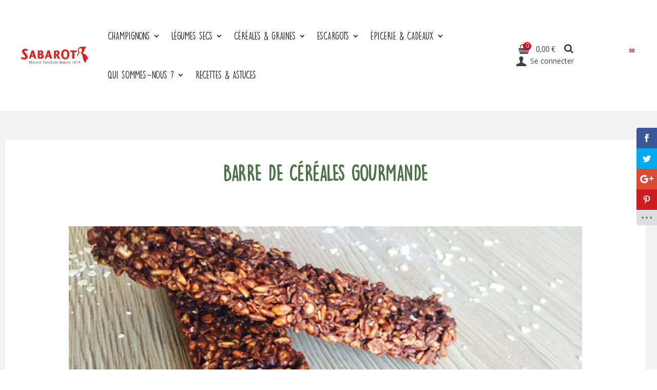

--- FILE ---
content_type: text/html; charset=UTF-8
request_url: https://www.sabarot.com/actualites-et-recettes/barre-de-cereales-gourmande-2/
body_size: 33622
content:
<!DOCTYPE html>
<html lang="fr-FR">
<head>
	<meta charset="UTF-8" />
			
	<meta http-equiv="X-UA-Compatible" content="IE=edge">
	<link rel="pingback" href="https://www.sabarot.com/actualites-et-recettes/xmlrpc.php" />

		<!--[if lt IE 9]>
	<script src="https://www.sabarot.com/actualites-et-recettes/wp-content/themes/Extra/scripts/ext/html5.js" type="text/javascript"></script>
	<![endif]-->

	<script type="text/javascript">
		document.documentElement.className = 'js';
	</script>

	<!-- DataLayer script type="rocketlazyloadscript" --> 
	<script async> 
		dataLayer = [{
			'websiteType': 'wordpress',
			'pageCategory': 'post',
			'langue': 'fr-FR'
		}]; 
	</script>
	<!-- End DataLayer script  -->
	
	<script data-cfasync="false" data-no-defer="1" data-no-minify="1" data-no-optimize="1">var ewww_webp_supported=!1;function check_webp_feature(A,e){var w;e=void 0!==e?e:function(){},ewww_webp_supported?e(ewww_webp_supported):((w=new Image).onload=function(){ewww_webp_supported=0<w.width&&0<w.height,e&&e(ewww_webp_supported)},w.onerror=function(){e&&e(!1)},w.src="data:image/webp;base64,"+{alpha:"UklGRkoAAABXRUJQVlA4WAoAAAAQAAAAAAAAAAAAQUxQSAwAAAARBxAR/Q9ERP8DAABWUDggGAAAABQBAJ0BKgEAAQAAAP4AAA3AAP7mtQAAAA=="}[A])}check_webp_feature("alpha");</script><script data-cfasync="false" data-no-defer="1" data-no-minify="1" data-no-optimize="1">var Arrive=function(c,w){"use strict";if(c.MutationObserver&&"undefined"!=typeof HTMLElement){var r,a=0,u=(r=HTMLElement.prototype.matches||HTMLElement.prototype.webkitMatchesSelector||HTMLElement.prototype.mozMatchesSelector||HTMLElement.prototype.msMatchesSelector,{matchesSelector:function(e,t){return e instanceof HTMLElement&&r.call(e,t)},addMethod:function(e,t,r){var a=e[t];e[t]=function(){return r.length==arguments.length?r.apply(this,arguments):"function"==typeof a?a.apply(this,arguments):void 0}},callCallbacks:function(e,t){t&&t.options.onceOnly&&1==t.firedElems.length&&(e=[e[0]]);for(var r,a=0;r=e[a];a++)r&&r.callback&&r.callback.call(r.elem,r.elem);t&&t.options.onceOnly&&1==t.firedElems.length&&t.me.unbindEventWithSelectorAndCallback.call(t.target,t.selector,t.callback)},checkChildNodesRecursively:function(e,t,r,a){for(var i,n=0;i=e[n];n++)r(i,t,a)&&a.push({callback:t.callback,elem:i}),0<i.childNodes.length&&u.checkChildNodesRecursively(i.childNodes,t,r,a)},mergeArrays:function(e,t){var r,a={};for(r in e)e.hasOwnProperty(r)&&(a[r]=e[r]);for(r in t)t.hasOwnProperty(r)&&(a[r]=t[r]);return a},toElementsArray:function(e){return e=void 0!==e&&("number"!=typeof e.length||e===c)?[e]:e}}),e=(l.prototype.addEvent=function(e,t,r,a){a={target:e,selector:t,options:r,callback:a,firedElems:[]};return this._beforeAdding&&this._beforeAdding(a),this._eventsBucket.push(a),a},l.prototype.removeEvent=function(e){for(var t,r=this._eventsBucket.length-1;t=this._eventsBucket[r];r--)e(t)&&(this._beforeRemoving&&this._beforeRemoving(t),(t=this._eventsBucket.splice(r,1))&&t.length&&(t[0].callback=null))},l.prototype.beforeAdding=function(e){this._beforeAdding=e},l.prototype.beforeRemoving=function(e){this._beforeRemoving=e},l),t=function(i,n){var o=new e,l=this,s={fireOnAttributesModification:!1};return o.beforeAdding(function(t){var e=t.target;e!==c.document&&e!==c||(e=document.getElementsByTagName("html")[0]);var r=new MutationObserver(function(e){n.call(this,e,t)}),a=i(t.options);r.observe(e,a),t.observer=r,t.me=l}),o.beforeRemoving(function(e){e.observer.disconnect()}),this.bindEvent=function(e,t,r){t=u.mergeArrays(s,t);for(var a=u.toElementsArray(this),i=0;i<a.length;i++)o.addEvent(a[i],e,t,r)},this.unbindEvent=function(){var r=u.toElementsArray(this);o.removeEvent(function(e){for(var t=0;t<r.length;t++)if(this===w||e.target===r[t])return!0;return!1})},this.unbindEventWithSelectorOrCallback=function(r){var a=u.toElementsArray(this),i=r,e="function"==typeof r?function(e){for(var t=0;t<a.length;t++)if((this===w||e.target===a[t])&&e.callback===i)return!0;return!1}:function(e){for(var t=0;t<a.length;t++)if((this===w||e.target===a[t])&&e.selector===r)return!0;return!1};o.removeEvent(e)},this.unbindEventWithSelectorAndCallback=function(r,a){var i=u.toElementsArray(this);o.removeEvent(function(e){for(var t=0;t<i.length;t++)if((this===w||e.target===i[t])&&e.selector===r&&e.callback===a)return!0;return!1})},this},i=new function(){var s={fireOnAttributesModification:!1,onceOnly:!1,existing:!1};function n(e,t,r){return!(!u.matchesSelector(e,t.selector)||(e._id===w&&(e._id=a++),-1!=t.firedElems.indexOf(e._id)))&&(t.firedElems.push(e._id),!0)}var c=(i=new t(function(e){var t={attributes:!1,childList:!0,subtree:!0};return e.fireOnAttributesModification&&(t.attributes=!0),t},function(e,i){e.forEach(function(e){var t=e.addedNodes,r=e.target,a=[];null!==t&&0<t.length?u.checkChildNodesRecursively(t,i,n,a):"attributes"===e.type&&n(r,i)&&a.push({callback:i.callback,elem:r}),u.callCallbacks(a,i)})})).bindEvent;return i.bindEvent=function(e,t,r){t=void 0===r?(r=t,s):u.mergeArrays(s,t);var a=u.toElementsArray(this);if(t.existing){for(var i=[],n=0;n<a.length;n++)for(var o=a[n].querySelectorAll(e),l=0;l<o.length;l++)i.push({callback:r,elem:o[l]});if(t.onceOnly&&i.length)return r.call(i[0].elem,i[0].elem);setTimeout(u.callCallbacks,1,i)}c.call(this,e,t,r)},i},o=new function(){var a={};function i(e,t){return u.matchesSelector(e,t.selector)}var n=(o=new t(function(){return{childList:!0,subtree:!0}},function(e,r){e.forEach(function(e){var t=e.removedNodes,e=[];null!==t&&0<t.length&&u.checkChildNodesRecursively(t,r,i,e),u.callCallbacks(e,r)})})).bindEvent;return o.bindEvent=function(e,t,r){t=void 0===r?(r=t,a):u.mergeArrays(a,t),n.call(this,e,t,r)},o};d(HTMLElement.prototype),d(NodeList.prototype),d(HTMLCollection.prototype),d(HTMLDocument.prototype),d(Window.prototype);var n={};return s(i,n,"unbindAllArrive"),s(o,n,"unbindAllLeave"),n}function l(){this._eventsBucket=[],this._beforeAdding=null,this._beforeRemoving=null}function s(e,t,r){u.addMethod(t,r,e.unbindEvent),u.addMethod(t,r,e.unbindEventWithSelectorOrCallback),u.addMethod(t,r,e.unbindEventWithSelectorAndCallback)}function d(e){e.arrive=i.bindEvent,s(i,e,"unbindArrive"),e.leave=o.bindEvent,s(o,e,"unbindLeave")}}(window,void 0),ewww_webp_supported=!1;function check_webp_feature(e,t){var r;ewww_webp_supported?t(ewww_webp_supported):((r=new Image).onload=function(){ewww_webp_supported=0<r.width&&0<r.height,t(ewww_webp_supported)},r.onerror=function(){t(!1)},r.src="data:image/webp;base64,"+{alpha:"UklGRkoAAABXRUJQVlA4WAoAAAAQAAAAAAAAAAAAQUxQSAwAAAARBxAR/Q9ERP8DAABWUDggGAAAABQBAJ0BKgEAAQAAAP4AAA3AAP7mtQAAAA==",animation:"UklGRlIAAABXRUJQVlA4WAoAAAASAAAAAAAAAAAAQU5JTQYAAAD/////AABBTk1GJgAAAAAAAAAAAAAAAAAAAGQAAABWUDhMDQAAAC8AAAAQBxAREYiI/gcA"}[e])}function ewwwLoadImages(e){if(e){for(var t=document.querySelectorAll(".batch-image img, .image-wrapper a, .ngg-pro-masonry-item a, .ngg-galleria-offscreen-seo-wrapper a"),r=0,a=t.length;r<a;r++)ewwwAttr(t[r],"data-src",t[r].getAttribute("data-webp")),ewwwAttr(t[r],"data-thumbnail",t[r].getAttribute("data-webp-thumbnail"));for(var i=document.querySelectorAll("div.woocommerce-product-gallery__image"),r=0,a=i.length;r<a;r++)ewwwAttr(i[r],"data-thumb",i[r].getAttribute("data-webp-thumb"))}for(var n=document.querySelectorAll("video"),r=0,a=n.length;r<a;r++)ewwwAttr(n[r],"poster",e?n[r].getAttribute("data-poster-webp"):n[r].getAttribute("data-poster-image"));for(var o,l=document.querySelectorAll("img.ewww_webp_lazy_load"),r=0,a=l.length;r<a;r++)e&&(ewwwAttr(l[r],"data-lazy-srcset",l[r].getAttribute("data-lazy-srcset-webp")),ewwwAttr(l[r],"data-srcset",l[r].getAttribute("data-srcset-webp")),ewwwAttr(l[r],"data-lazy-src",l[r].getAttribute("data-lazy-src-webp")),ewwwAttr(l[r],"data-src",l[r].getAttribute("data-src-webp")),ewwwAttr(l[r],"data-orig-file",l[r].getAttribute("data-webp-orig-file")),ewwwAttr(l[r],"data-medium-file",l[r].getAttribute("data-webp-medium-file")),ewwwAttr(l[r],"data-large-file",l[r].getAttribute("data-webp-large-file")),null!=(o=l[r].getAttribute("srcset"))&&!1!==o&&o.includes("R0lGOD")&&ewwwAttr(l[r],"src",l[r].getAttribute("data-lazy-src-webp"))),l[r].className=l[r].className.replace(/\bewww_webp_lazy_load\b/,"");for(var s=document.querySelectorAll(".ewww_webp"),r=0,a=s.length;r<a;r++)e?(ewwwAttr(s[r],"srcset",s[r].getAttribute("data-srcset-webp")),ewwwAttr(s[r],"src",s[r].getAttribute("data-src-webp")),ewwwAttr(s[r],"data-orig-file",s[r].getAttribute("data-webp-orig-file")),ewwwAttr(s[r],"data-medium-file",s[r].getAttribute("data-webp-medium-file")),ewwwAttr(s[r],"data-large-file",s[r].getAttribute("data-webp-large-file")),ewwwAttr(s[r],"data-large_image",s[r].getAttribute("data-webp-large_image")),ewwwAttr(s[r],"data-src",s[r].getAttribute("data-webp-src"))):(ewwwAttr(s[r],"srcset",s[r].getAttribute("data-srcset-img")),ewwwAttr(s[r],"src",s[r].getAttribute("data-src-img"))),s[r].className=s[r].className.replace(/\bewww_webp\b/,"ewww_webp_loaded");window.jQuery&&jQuery.fn.isotope&&jQuery.fn.imagesLoaded&&(jQuery(".fusion-posts-container-infinite").imagesLoaded(function(){jQuery(".fusion-posts-container-infinite").hasClass("isotope")&&jQuery(".fusion-posts-container-infinite").isotope()}),jQuery(".fusion-portfolio:not(.fusion-recent-works) .fusion-portfolio-wrapper").imagesLoaded(function(){jQuery(".fusion-portfolio:not(.fusion-recent-works) .fusion-portfolio-wrapper").isotope()}))}function ewwwWebPInit(e){ewwwLoadImages(e),ewwwNggLoadGalleries(e),document.arrive(".ewww_webp",function(){ewwwLoadImages(e)}),document.arrive(".ewww_webp_lazy_load",function(){ewwwLoadImages(e)}),document.arrive("videos",function(){ewwwLoadImages(e)}),"loading"==document.readyState?document.addEventListener("DOMContentLoaded",ewwwJSONParserInit):("undefined"!=typeof galleries&&ewwwNggParseGalleries(e),ewwwWooParseVariations(e))}function ewwwAttr(e,t,r){null!=r&&!1!==r&&e.setAttribute(t,r)}function ewwwJSONParserInit(){"undefined"!=typeof galleries&&check_webp_feature("alpha",ewwwNggParseGalleries),check_webp_feature("alpha",ewwwWooParseVariations)}function ewwwWooParseVariations(e){if(e)for(var t=document.querySelectorAll("form.variations_form"),r=0,a=t.length;r<a;r++){var i=t[r].getAttribute("data-product_variations"),n=!1;try{for(var o in i=JSON.parse(i))void 0!==i[o]&&void 0!==i[o].image&&(void 0!==i[o].image.src_webp&&(i[o].image.src=i[o].image.src_webp,n=!0),void 0!==i[o].image.srcset_webp&&(i[o].image.srcset=i[o].image.srcset_webp,n=!0),void 0!==i[o].image.full_src_webp&&(i[o].image.full_src=i[o].image.full_src_webp,n=!0),void 0!==i[o].image.gallery_thumbnail_src_webp&&(i[o].image.gallery_thumbnail_src=i[o].image.gallery_thumbnail_src_webp,n=!0),void 0!==i[o].image.thumb_src_webp&&(i[o].image.thumb_src=i[o].image.thumb_src_webp,n=!0));n&&ewwwAttr(t[r],"data-product_variations",JSON.stringify(i))}catch(e){}}}function ewwwNggParseGalleries(e){if(e)for(var t in galleries){var r=galleries[t];galleries[t].images_list=ewwwNggParseImageList(r.images_list)}}function ewwwNggLoadGalleries(e){e&&document.addEventListener("ngg.galleria.themeadded",function(e,t){window.ngg_galleria._create_backup=window.ngg_galleria.create,window.ngg_galleria.create=function(e,t){var r=$(e).data("id");return galleries["gallery_"+r].images_list=ewwwNggParseImageList(galleries["gallery_"+r].images_list),window.ngg_galleria._create_backup(e,t)}})}function ewwwNggParseImageList(e){for(var t in e){var r=e[t];if(void 0!==r["image-webp"]&&(e[t].image=r["image-webp"],delete e[t]["image-webp"]),void 0!==r["thumb-webp"]&&(e[t].thumb=r["thumb-webp"],delete e[t]["thumb-webp"]),void 0!==r.full_image_webp&&(e[t].full_image=r.full_image_webp,delete e[t].full_image_webp),void 0!==r.srcsets)for(var a in r.srcsets)nggSrcset=r.srcsets[a],void 0!==r.srcsets[a+"-webp"]&&(e[t].srcsets[a]=r.srcsets[a+"-webp"],delete e[t].srcsets[a+"-webp"]);if(void 0!==r.full_srcsets)for(var i in r.full_srcsets)nggFSrcset=r.full_srcsets[i],void 0!==r.full_srcsets[i+"-webp"]&&(e[t].full_srcsets[i]=r.full_srcsets[i+"-webp"],delete e[t].full_srcsets[i+"-webp"])}return e}check_webp_feature("alpha",ewwwWebPInit);</script><link rel="dns-prefetch" href="//cdn.hu-manity.co" />
		<!-- Cookie Compliance -->
		<script type="text/javascript">var huOptions = {"appID":"wwwsabarotcom-802c5bd","currentLanguage":"fr","blocking":false,"globalCookie":false,"isAdmin":false,"privacyConsent":true,"forms":[]};</script>
		<script type="text/javascript" src="https://cdn.hu-manity.co/hu-banner.min.js"></script><meta name='robots' content='index, follow, max-image-preview:large, max-snippet:-1, max-video-preview:-1' />
<script type="text/javascript">
			let jqueryParams=[],jQuery=function(r){return jqueryParams=[...jqueryParams,r],jQuery},$=function(r){return jqueryParams=[...jqueryParams,r],$};window.jQuery=jQuery,window.$=jQuery;let customHeadScripts=!1;jQuery.fn=jQuery.prototype={},$.fn=jQuery.prototype={},jQuery.noConflict=function(r){if(window.jQuery)return jQuery=window.jQuery,$=window.jQuery,customHeadScripts=!0,jQuery.noConflict},jQuery.ready=function(r){jqueryParams=[...jqueryParams,r]},$.ready=function(r){jqueryParams=[...jqueryParams,r]},jQuery.load=function(r){jqueryParams=[...jqueryParams,r]},$.load=function(r){jqueryParams=[...jqueryParams,r]},jQuery.fn.ready=function(r){jqueryParams=[...jqueryParams,r]},$.fn.ready=function(r){jqueryParams=[...jqueryParams,r]};</script>
	<!-- This site is optimized with the Yoast SEO plugin v26.7 - https://yoast.com/wordpress/plugins/seo/ -->
	<title>Barre de céréales gourmande - Sabarot - Des produits bons, sains, naturels</title>
	<meta name="description" content="Une recette gourmande et originale de barre de céréales à base de petit épeautre et de flocons d&#039;avoine, idéale pour les sportifs." />
	<link rel="canonical" href="https://www.sabarot.com/actualites-et-recettes/barre-de-cereales-gourmande-2/" />
	<meta property="og:locale" content="fr_FR" />
	<meta property="og:type" content="article" />
	<meta property="og:title" content="Barre de céréales gourmande - Sabarot - Des produits bons, sains, naturels" />
	<meta property="og:description" content="Une recette gourmande et originale de barre de céréales à base de petit épeautre et de flocons d&#039;avoine, idéale pour les sportifs." />
	<meta property="og:url" content="https://www.sabarot.com/actualites-et-recettes/barre-de-cereales-gourmande-2/" />
	<meta property="og:site_name" content="Sabarot - Des produits bons, sains, naturels" />
	<meta property="article:publisher" content="https://www.facebook.com/sabarot.wassner" />
	<meta property="article:author" content="https://www.facebook.com/sabarot.wassner/" />
	<meta property="article:published_time" content="2016-10-28T06:40:00+00:00" />
	<meta property="article:modified_time" content="2025-01-31T08:03:34+00:00" />
	<meta property="og:image" content="https://www.sabarot.com/actualites-et-recettes/wp-content/uploads/2024/06/barre_cereale1000x500.jpg" />
	<meta property="og:image:width" content="1000" />
	<meta property="og:image:height" content="500" />
	<meta property="og:image:type" content="image/jpeg" />
	<meta name="author" content="Sabarot Wassner" />
	<meta name="twitter:label1" content="Écrit par" />
	<meta name="twitter:data1" content="Sabarot Wassner" />
	<meta name="twitter:label2" content="Durée de lecture estimée" />
	<meta name="twitter:data2" content="3 minutes" />
	<script type="application/ld+json" class="yoast-schema-graph">{"@context":"https://schema.org","@graph":[{"@type":"Article","@id":"https://www.sabarot.com/actualites-et-recettes/barre-de-cereales-gourmande-2/#article","isPartOf":{"@id":"https://www.sabarot.com/actualites-et-recettes/barre-de-cereales-gourmande-2/"},"author":{"name":"Sabarot Wassner","@id":"https://www.sabarot.com/actualites-et-recettes/#/schema/person/cc990e0100aceb0343cd4b8c11a9a3a1"},"headline":"Barre de céréales gourmande","datePublished":"2016-10-28T06:40:00+00:00","dateModified":"2025-01-31T08:03:34+00:00","mainEntityOfPage":{"@id":"https://www.sabarot.com/actualites-et-recettes/barre-de-cereales-gourmande-2/"},"wordCount":1043,"commentCount":0,"publisher":{"@id":"https://www.sabarot.com/actualites-et-recettes/#organization"},"image":{"@id":"https://www.sabarot.com/actualites-et-recettes/barre-de-cereales-gourmande-2/#primaryimage"},"thumbnailUrl":"https://www.sabarot.com/actualites-et-recettes/wp-content/uploads/2024/06/barre_cereale1000x500.jpg","articleSection":["Petit Épeautre du Velay","Recettes","Dessert","Autres céréales","Céréales","Veggie"],"inLanguage":"fr-FR","potentialAction":[{"@type":"CommentAction","name":"Comment","target":["https://www.sabarot.com/actualites-et-recettes/barre-de-cereales-gourmande-2/#respond"]}]},{"@type":"WebPage","@id":"https://www.sabarot.com/actualites-et-recettes/barre-de-cereales-gourmande-2/","url":"https://www.sabarot.com/actualites-et-recettes/barre-de-cereales-gourmande-2/","name":"Barre de céréales gourmande - Sabarot - Des produits bons, sains, naturels","isPartOf":{"@id":"https://www.sabarot.com/actualites-et-recettes/#website"},"primaryImageOfPage":{"@id":"https://www.sabarot.com/actualites-et-recettes/barre-de-cereales-gourmande-2/#primaryimage"},"image":{"@id":"https://www.sabarot.com/actualites-et-recettes/barre-de-cereales-gourmande-2/#primaryimage"},"thumbnailUrl":"https://www.sabarot.com/actualites-et-recettes/wp-content/uploads/2024/06/barre_cereale1000x500.jpg","datePublished":"2016-10-28T06:40:00+00:00","dateModified":"2025-01-31T08:03:34+00:00","description":"Une recette gourmande et originale de barre de céréales à base de petit épeautre et de flocons d'avoine, idéale pour les sportifs.","breadcrumb":{"@id":"https://www.sabarot.com/actualites-et-recettes/barre-de-cereales-gourmande-2/#breadcrumb"},"inLanguage":"fr-FR","potentialAction":[{"@type":"ReadAction","target":["https://www.sabarot.com/actualites-et-recettes/barre-de-cereales-gourmande-2/"]}]},{"@type":"ImageObject","inLanguage":"fr-FR","@id":"https://www.sabarot.com/actualites-et-recettes/barre-de-cereales-gourmande-2/#primaryimage","url":"https://www.sabarot.com/actualites-et-recettes/wp-content/uploads/2024/06/barre_cereale1000x500.jpg","contentUrl":"https://www.sabarot.com/actualites-et-recettes/wp-content/uploads/2024/06/barre_cereale1000x500.jpg","width":1000,"height":500},{"@type":"BreadcrumbList","@id":"https://www.sabarot.com/actualites-et-recettes/barre-de-cereales-gourmande-2/#breadcrumb","itemListElement":[{"@type":"ListItem","position":1,"name":"Accueil","item":"https://www.sabarot.com/actualites-et-recettes/"},{"@type":"ListItem","position":2,"name":"Barre de céréales gourmande"}]},{"@type":"WebSite","@id":"https://www.sabarot.com/actualites-et-recettes/#website","url":"https://www.sabarot.com/actualites-et-recettes/","name":"Sabarot - Des produits bons, sains, naturels","description":"Entreprise Sabarot, 43320 Chaspuzac. Légumes secs, céréales, escargots, champignons et fruits rouges depuis 1819.","publisher":{"@id":"https://www.sabarot.com/actualites-et-recettes/#organization"},"potentialAction":[{"@type":"SearchAction","target":{"@type":"EntryPoint","urlTemplate":"https://www.sabarot.com/actualites-et-recettes/?s={search_term_string}"},"query-input":{"@type":"PropertyValueSpecification","valueRequired":true,"valueName":"search_term_string"}}],"inLanguage":"fr-FR"},{"@type":"Organization","@id":"https://www.sabarot.com/actualites-et-recettes/#organization","name":"Sabarot - Des produits bons, sains, naturels","url":"https://www.sabarot.com/actualites-et-recettes/","logo":{"@type":"ImageObject","inLanguage":"fr-FR","@id":"https://www.sabarot.com/actualites-et-recettes/#/schema/logo/image/","url":"https://www.sabarot.com/actualites-et-recettes/wp-content/uploads/2019/02/logo.jpg","contentUrl":"https://www.sabarot.com/actualites-et-recettes/wp-content/uploads/2019/02/logo.jpg","width":600,"height":491,"caption":"Sabarot - Des produits bons, sains, naturels"},"image":{"@id":"https://www.sabarot.com/actualites-et-recettes/#/schema/logo/image/"},"sameAs":["https://www.facebook.com/sabarot.wassner","https://www.pinterest.fr/sabarotwassner","https://www.instagram.com/sabarotwassner","https://www.youtube.com/channel/UCT5L3Ea4b3B1PtDMtOCRtig"]},{"@type":"Person","@id":"https://www.sabarot.com/actualites-et-recettes/#/schema/person/cc990e0100aceb0343cd4b8c11a9a3a1","name":"Sabarot Wassner","image":{"@type":"ImageObject","inLanguage":"fr-FR","@id":"https://www.sabarot.com/actualites-et-recettes/#/schema/person/image/","url":"https://secure.gravatar.com/avatar/799cdae11bc5c78fea51e6ffbfdb2c55aef3e2e12eebb00399f0570d8b4b21b1?s=96&d=blank&r=g","contentUrl":"https://secure.gravatar.com/avatar/799cdae11bc5c78fea51e6ffbfdb2c55aef3e2e12eebb00399f0570d8b4b21b1?s=96&d=blank&r=g","caption":"Sabarot Wassner"},"sameAs":["https://www.sabarot.com/actualites-et-recettes","https://www.facebook.com/sabarot.wassner/","https://www.instagram.com/sabarotwassner/","https://www.linkedin.com/company/sabarot-wassner/","https://fr.pinterest.com/sabarotwassner/","https://www.youtube.com/channel/UCR-KfNdowQyR2w4SvWxBiLg"]}]}</script>
	<!-- / Yoast SEO plugin. -->


<link rel='dns-prefetch' href='//fonts.googleapis.com' />
<link rel="alternate" title="oEmbed (JSON)" type="application/json+oembed" href="https://www.sabarot.com/actualites-et-recettes/wp-json/oembed/1.0/embed?url=https%3A%2F%2Fwww.sabarot.com%2Factualites-et-recettes%2Fbarre-de-cereales-gourmande-2%2F" />
<link rel="alternate" title="oEmbed (XML)" type="text/xml+oembed" href="https://www.sabarot.com/actualites-et-recettes/wp-json/oembed/1.0/embed?url=https%3A%2F%2Fwww.sabarot.com%2Factualites-et-recettes%2Fbarre-de-cereales-gourmande-2%2F&#038;format=xml" />
<meta content="Extra thème enfant v.1.0.0" name="generator"/><link rel='stylesheet' id='wpml-legacy-horizontal-list-0-css' href='https://www.sabarot.com/actualites-et-recettes/wp-content/plugins/sitepress-multilingual-cms/templates/language-switchers/legacy-list-horizontal/style.min.css?ver=1' type='text/css' media='all' />
<link rel='stylesheet' id='jquery.prettyphoto-css' href='https://www.sabarot.com/actualites-et-recettes/wp-content/plugins/wp-video-lightbox/css/prettyPhoto.css?ver=6.9' type='text/css' media='all' />
<link rel='stylesheet' id='video-lightbox-css' href='https://www.sabarot.com/actualites-et-recettes/wp-content/plugins/wp-video-lightbox/wp-video-lightbox.css?ver=6.9' type='text/css' media='all' />
<link rel='stylesheet' id='ps-stsearchbar-css' href='https://www.sabarot.com/actualites-et-recettes/wp-content/plugins/mfsabarotplugin/assets/css/prestashop/ps-stsearchbar.css?ver=6.9' type='text/css' media='all' />
<link rel='stylesheet' id='ps-userinfo-css' href='https://www.sabarot.com/actualites-et-recettes/wp-content/plugins/mfsabarotplugin/assets/css/prestashop/ps-userinfo.css?ver=6.9' type='text/css' media='all' />
<link rel='stylesheet' id='ps-cart-header-css' href='https://www.sabarot.com/actualites-et-recettes/wp-content/plugins/mfsabarotplugin/assets/css/prestashop/ps-cart-header.css?ver=6.9' type='text/css' media='all' />
<link rel='stylesheet' id='ps-footer-bottom-css' href='https://www.sabarot.com/actualites-et-recettes/wp-content/plugins/mfsabarotplugin/assets/css/prestashop/ps-footer-bottom.css?ver=6.9' type='text/css' media='all' />
<link rel='stylesheet' id='wpos-slick-style-css' href='https://www.sabarot.com/actualites-et-recettes/wp-content/plugins/timeline-and-history-slider/assets/css/slick.css?ver=2.4.5' type='text/css' media='all' />
<link rel='stylesheet' id='tahs-public-style-css' href='https://www.sabarot.com/actualites-et-recettes/wp-content/plugins/timeline-and-history-slider/assets/css/slick-slider-style.css?ver=2.4.5' type='text/css' media='all' />
<link rel='stylesheet' id='et_monarch-css-css' href='https://www.sabarot.com/actualites-et-recettes/wp-content/plugins/monarch/css/style.css?ver=1.4.14' type='text/css' media='all' />
<link rel='stylesheet' id='extra-fonts-css' href='https://fonts.googleapis.com/css?family=Open+Sans:300italic,400italic,600italic,700italic,800italic,400,300,600,700,800&#038;subset=latin,latin-ext' type='text/css' media='all' />
<link rel='stylesheet' id='extra-style-parent-css' href='https://www.sabarot.com/actualites-et-recettes/wp-content/themes/Extra/style.min.css?ver=4.27.5' type='text/css' media='all' />
<style id='extra-dynamic-critical-inline-css' type='text/css'>
@font-face{font-family:ETmodules;font-display:block;src:url(//www.sabarot.com/actualites-et-recettes/wp-content/themes/Extra/core/admin/fonts/modules/all/modules.eot);src:url(//www.sabarot.com/actualites-et-recettes/wp-content/themes/Extra/core/admin/fonts/modules/all/modules.eot?#iefix) format("embedded-opentype"),url(//www.sabarot.com/actualites-et-recettes/wp-content/themes/Extra/core/admin/fonts/modules/all/modules.woff) format("woff"),url(//www.sabarot.com/actualites-et-recettes/wp-content/themes/Extra/core/admin/fonts/modules/all/modules.ttf) format("truetype"),url(//www.sabarot.com/actualites-et-recettes/wp-content/themes/Extra/core/admin/fonts/modules/all/modules.svg#ETmodules) format("svg");font-weight:400;font-style:normal}
.et_pb_post{margin-bottom:60px;word-wrap:break-word}.et_pb_fullwidth_post_content.et_pb_with_border img,.et_pb_post_content.et_pb_with_border img,.et_pb_with_border .et_pb_post .et_pb_slides,.et_pb_with_border .et_pb_post img:not(.woocommerce-placeholder),.et_pb_with_border.et_pb_posts .et_pb_post,.et_pb_with_border.et_pb_posts_nav span.nav-next a,.et_pb_with_border.et_pb_posts_nav span.nav-previous a{border:0 solid #333}.et_pb_post .entry-content{padding-top:30px}.et_pb_post .entry-featured-image-url{display:block;position:relative;margin-bottom:30px}.et_pb_post .entry-title a,.et_pb_post h2 a{text-decoration:none}.et_pb_post .post-meta{font-size:14px;margin-bottom:6px}.et_pb_post .more,.et_pb_post .post-meta a{text-decoration:none}.et_pb_post .more{color:#82c0c7}.et_pb_posts a.more-link{clear:both;display:block}.et_pb_posts .et_pb_post{position:relative}.et_pb_has_overlay.et_pb_post .et_pb_image_container a{display:block;position:relative;overflow:hidden}.et_pb_image_container img,.et_pb_post a img{vertical-align:bottom;max-width:100%}@media (min-width:981px) and (max-width:1100px){.et_pb_post{margin-bottom:42px}}@media (max-width:980px){.et_pb_post{margin-bottom:42px}.et_pb_bg_layout_light_tablet .et_pb_post .post-meta,.et_pb_bg_layout_light_tablet .et_pb_post .post-meta a,.et_pb_bg_layout_light_tablet .et_pb_post p{color:#666}.et_pb_bg_layout_dark_tablet .et_pb_post .post-meta,.et_pb_bg_layout_dark_tablet .et_pb_post .post-meta a,.et_pb_bg_layout_dark_tablet .et_pb_post p{color:inherit}.et_pb_bg_layout_dark_tablet .comment_postinfo a,.et_pb_bg_layout_dark_tablet .comment_postinfo span{color:#fff}}@media (max-width:767px){.et_pb_post{margin-bottom:42px}.et_pb_post>h2{font-size:18px}.et_pb_bg_layout_light_phone .et_pb_post .post-meta,.et_pb_bg_layout_light_phone .et_pb_post .post-meta a,.et_pb_bg_layout_light_phone .et_pb_post p{color:#666}.et_pb_bg_layout_dark_phone .et_pb_post .post-meta,.et_pb_bg_layout_dark_phone .et_pb_post .post-meta a,.et_pb_bg_layout_dark_phone .et_pb_post p{color:inherit}.et_pb_bg_layout_dark_phone .comment_postinfo a,.et_pb_bg_layout_dark_phone .comment_postinfo span{color:#fff}}@media (max-width:479px){.et_pb_post{margin-bottom:42px}.et_pb_post h2{font-size:16px;padding-bottom:0}.et_pb_post .post-meta{color:#666;font-size:14px}}
@media (min-width:981px){.et_pb_gutters3 .et_pb_column,.et_pb_gutters3.et_pb_row .et_pb_column{margin-right:5.5%}.et_pb_gutters3 .et_pb_column_4_4,.et_pb_gutters3.et_pb_row .et_pb_column_4_4{width:100%}.et_pb_gutters3 .et_pb_column_4_4 .et_pb_module,.et_pb_gutters3.et_pb_row .et_pb_column_4_4 .et_pb_module{margin-bottom:2.75%}.et_pb_gutters3 .et_pb_column_3_4,.et_pb_gutters3.et_pb_row .et_pb_column_3_4{width:73.625%}.et_pb_gutters3 .et_pb_column_3_4 .et_pb_module,.et_pb_gutters3.et_pb_row .et_pb_column_3_4 .et_pb_module{margin-bottom:3.735%}.et_pb_gutters3 .et_pb_column_2_3,.et_pb_gutters3.et_pb_row .et_pb_column_2_3{width:64.833%}.et_pb_gutters3 .et_pb_column_2_3 .et_pb_module,.et_pb_gutters3.et_pb_row .et_pb_column_2_3 .et_pb_module{margin-bottom:4.242%}.et_pb_gutters3 .et_pb_column_3_5,.et_pb_gutters3.et_pb_row .et_pb_column_3_5{width:57.8%}.et_pb_gutters3 .et_pb_column_3_5 .et_pb_module,.et_pb_gutters3.et_pb_row .et_pb_column_3_5 .et_pb_module{margin-bottom:4.758%}.et_pb_gutters3 .et_pb_column_1_2,.et_pb_gutters3.et_pb_row .et_pb_column_1_2{width:47.25%}.et_pb_gutters3 .et_pb_column_1_2 .et_pb_module,.et_pb_gutters3.et_pb_row .et_pb_column_1_2 .et_pb_module{margin-bottom:5.82%}.et_pb_gutters3 .et_pb_column_2_5,.et_pb_gutters3.et_pb_row .et_pb_column_2_5{width:36.7%}.et_pb_gutters3 .et_pb_column_2_5 .et_pb_module,.et_pb_gutters3.et_pb_row .et_pb_column_2_5 .et_pb_module{margin-bottom:7.493%}.et_pb_gutters3 .et_pb_column_1_3,.et_pb_gutters3.et_pb_row .et_pb_column_1_3{width:29.6667%}.et_pb_gutters3 .et_pb_column_1_3 .et_pb_module,.et_pb_gutters3.et_pb_row .et_pb_column_1_3 .et_pb_module{margin-bottom:9.27%}.et_pb_gutters3 .et_pb_column_1_4,.et_pb_gutters3.et_pb_row .et_pb_column_1_4{width:20.875%}.et_pb_gutters3 .et_pb_column_1_4 .et_pb_module,.et_pb_gutters3.et_pb_row .et_pb_column_1_4 .et_pb_module{margin-bottom:13.174%}.et_pb_gutters3 .et_pb_column_1_5,.et_pb_gutters3.et_pb_row .et_pb_column_1_5{width:15.6%}.et_pb_gutters3 .et_pb_column_1_5 .et_pb_module,.et_pb_gutters3.et_pb_row .et_pb_column_1_5 .et_pb_module{margin-bottom:17.628%}.et_pb_gutters3 .et_pb_column_1_6,.et_pb_gutters3.et_pb_row .et_pb_column_1_6{width:12.0833%}.et_pb_gutters3 .et_pb_column_1_6 .et_pb_module,.et_pb_gutters3.et_pb_row .et_pb_column_1_6 .et_pb_module{margin-bottom:22.759%}.et_pb_gutters3 .et_full_width_page.woocommerce-page ul.products li.product{width:20.875%;margin-right:5.5%;margin-bottom:5.5%}.et_pb_gutters3.et_left_sidebar.woocommerce-page #main-content ul.products li.product,.et_pb_gutters3.et_right_sidebar.woocommerce-page #main-content ul.products li.product{width:28.353%;margin-right:7.47%}.et_pb_gutters3.et_left_sidebar.woocommerce-page #main-content ul.products.columns-1 li.product,.et_pb_gutters3.et_right_sidebar.woocommerce-page #main-content ul.products.columns-1 li.product{width:100%;margin-right:0}.et_pb_gutters3.et_left_sidebar.woocommerce-page #main-content ul.products.columns-2 li.product,.et_pb_gutters3.et_right_sidebar.woocommerce-page #main-content ul.products.columns-2 li.product{width:48%;margin-right:4%}.et_pb_gutters3.et_left_sidebar.woocommerce-page #main-content ul.products.columns-2 li:nth-child(2n+2),.et_pb_gutters3.et_right_sidebar.woocommerce-page #main-content ul.products.columns-2 li:nth-child(2n+2){margin-right:0}.et_pb_gutters3.et_left_sidebar.woocommerce-page #main-content ul.products.columns-2 li:nth-child(3n+1),.et_pb_gutters3.et_right_sidebar.woocommerce-page #main-content ul.products.columns-2 li:nth-child(3n+1){clear:none}}
.et_pb_section{position:relative;background-color:#fff;background-position:50%;background-size:100%;background-size:cover}.et_pb_section--absolute,.et_pb_section--fixed{width:100%}.et_pb_section.et_section_transparent{background-color:transparent}.et_pb_fullwidth_section{padding:0}.et_pb_fullwidth_section>.et_pb_module:not(.et_pb_post_content):not(.et_pb_fullwidth_post_content) .et_pb_row{padding:0!important}.et_pb_inner_shadow{box-shadow:inset 0 0 7px rgba(0,0,0,.07)}.et_pb_bottom_inside_divider,.et_pb_top_inside_divider{display:block;background-repeat-y:no-repeat;height:100%;position:absolute;pointer-events:none;width:100%;left:0;right:0}.et_pb_bottom_inside_divider.et-no-transition,.et_pb_top_inside_divider.et-no-transition{transition:none!important}.et-fb .section_has_divider.et_fb_element_controls_visible--child>.et_pb_bottom_inside_divider,.et-fb .section_has_divider.et_fb_element_controls_visible--child>.et_pb_top_inside_divider{z-index:1}.et_pb_section_video:not(.et_pb_section--with-menu){overflow:hidden;position:relative}.et_pb_column>.et_pb_section_video_bg{z-index:-1}.et_pb_section_video_bg{visibility:visible;position:absolute;top:0;left:0;width:100%;height:100%;overflow:hidden;display:block;pointer-events:none;transition:display .3s}.et_pb_section_video_bg.et_pb_section_video_bg_hover,.et_pb_section_video_bg.et_pb_section_video_bg_phone,.et_pb_section_video_bg.et_pb_section_video_bg_tablet,.et_pb_section_video_bg.et_pb_section_video_bg_tablet_only{display:none}.et_pb_section_video_bg .mejs-controls,.et_pb_section_video_bg .mejs-overlay-play{display:none!important}.et_pb_section_video_bg embed,.et_pb_section_video_bg iframe,.et_pb_section_video_bg object,.et_pb_section_video_bg video{max-width:none}.et_pb_section_video_bg .mejs-video{left:50%;position:absolute;max-width:none}.et_pb_section_video_bg .mejs-overlay-loading{display:none!important}.et_pb_social_network_link .et_pb_section_video{overflow:visible}.et_pb_section_video_on_hover:hover>.et_pb_section_video_bg{display:none}.et_pb_section_video_on_hover:hover>.et_pb_section_video_bg_hover,.et_pb_section_video_on_hover:hover>.et_pb_section_video_bg_hover_inherit{display:block}@media (min-width:981px){.et_pb_section{padding:4% 0}body.et_pb_pagebuilder_layout.et_pb_show_title .post-password-required .et_pb_section,body:not(.et_pb_pagebuilder_layout) .post-password-required .et_pb_section{padding-top:0}.et_pb_fullwidth_section{padding:0}.et_pb_section_video_bg.et_pb_section_video_bg_desktop_only{display:block}}@media (max-width:980px){.et_pb_section{padding:50px 0}body.et_pb_pagebuilder_layout.et_pb_show_title .post-password-required .et_pb_section,body:not(.et_pb_pagebuilder_layout) .post-password-required .et_pb_section{padding-top:0}.et_pb_fullwidth_section{padding:0}.et_pb_section_video_bg.et_pb_section_video_bg_tablet{display:block}.et_pb_section_video_bg.et_pb_section_video_bg_desktop_only{display:none}}@media (min-width:768px){.et_pb_section_video_bg.et_pb_section_video_bg_desktop_tablet{display:block}}@media (min-width:768px) and (max-width:980px){.et_pb_section_video_bg.et_pb_section_video_bg_tablet_only{display:block}}@media (max-width:767px){.et_pb_section_video_bg.et_pb_section_video_bg_phone{display:block}.et_pb_section_video_bg.et_pb_section_video_bg_desktop_tablet{display:none}}
.et_pb_row{width:80%;max-width:1080px;margin:auto;position:relative}body.safari .section_has_divider,body.uiwebview .section_has_divider{perspective:2000px}.section_has_divider .et_pb_row{z-index:5}.et_pb_row_inner{width:100%;position:relative}.et_pb_row.et_pb_row_empty,.et_pb_row_inner:nth-of-type(n+2).et_pb_row_empty{display:none}.et_pb_row:after,.et_pb_row_inner:after{content:"";display:block;clear:both;visibility:hidden;line-height:0;height:0;width:0}.et_pb_row_4col .et-last-child,.et_pb_row_4col .et-last-child-2,.et_pb_row_6col .et-last-child,.et_pb_row_6col .et-last-child-2,.et_pb_row_6col .et-last-child-3{margin-bottom:0}.et_pb_column{float:left;background-size:cover;background-position:50%;position:relative;z-index:2;min-height:1px}.et_pb_column--with-menu{z-index:3}.et_pb_column.et_pb_column_empty{min-height:1px}.et_pb_row .et_pb_column.et-last-child,.et_pb_row .et_pb_column:last-child,.et_pb_row_inner .et_pb_column.et-last-child,.et_pb_row_inner .et_pb_column:last-child{margin-right:0!important}.et_pb_column.et_pb_section_parallax{position:relative}.et_pb_column,.et_pb_row,.et_pb_row_inner{background-size:cover;background-position:50%;background-repeat:no-repeat}@media (min-width:981px){.et_pb_row{padding:2% 0}body.et_pb_pagebuilder_layout.et_pb_show_title .post-password-required .et_pb_row,body:not(.et_pb_pagebuilder_layout) .post-password-required .et_pb_row{padding:0;width:100%}.et_pb_column_3_4 .et_pb_row_inner{padding:3.735% 0}.et_pb_column_2_3 .et_pb_row_inner{padding:4.2415% 0}.et_pb_column_1_2 .et_pb_row_inner,.et_pb_column_3_5 .et_pb_row_inner{padding:5.82% 0}.et_section_specialty>.et_pb_row{padding:0}.et_pb_row_inner{width:100%}.et_pb_column_single{padding:2.855% 0}.et_pb_column_single .et_pb_module.et-first-child,.et_pb_column_single .et_pb_module:first-child{margin-top:0}.et_pb_column_single .et_pb_module.et-last-child,.et_pb_column_single .et_pb_module:last-child{margin-bottom:0}.et_pb_row .et_pb_column.et-last-child,.et_pb_row .et_pb_column:last-child,.et_pb_row_inner .et_pb_column.et-last-child,.et_pb_row_inner .et_pb_column:last-child{margin-right:0!important}.et_pb_row.et_pb_equal_columns,.et_pb_row_inner.et_pb_equal_columns,.et_pb_section.et_pb_equal_columns>.et_pb_row{display:flex}.rtl .et_pb_row.et_pb_equal_columns,.rtl .et_pb_row_inner.et_pb_equal_columns,.rtl .et_pb_section.et_pb_equal_columns>.et_pb_row{flex-direction:row-reverse}.et_pb_row.et_pb_equal_columns>.et_pb_column,.et_pb_section.et_pb_equal_columns>.et_pb_row>.et_pb_column{order:1}}@media (max-width:980px){.et_pb_row{max-width:1080px}body.et_pb_pagebuilder_layout.et_pb_show_title .post-password-required .et_pb_row,body:not(.et_pb_pagebuilder_layout) .post-password-required .et_pb_row{padding:0;width:100%}.et_pb_column .et_pb_row_inner,.et_pb_row{padding:30px 0}.et_section_specialty>.et_pb_row{padding:0}.et_pb_column{width:100%;margin-bottom:30px}.et_pb_bottom_divider .et_pb_row:nth-last-child(2) .et_pb_column:last-child,.et_pb_row .et_pb_column.et-last-child,.et_pb_row .et_pb_column:last-child{margin-bottom:0}.et_section_specialty .et_pb_row>.et_pb_column{padding-bottom:0}.et_pb_column.et_pb_column_empty{display:none}.et_pb_row_1-2_1-4_1-4,.et_pb_row_1-2_1-6_1-6_1-6,.et_pb_row_1-4_1-4,.et_pb_row_1-4_1-4_1-2,.et_pb_row_1-5_1-5_3-5,.et_pb_row_1-6_1-6_1-6,.et_pb_row_1-6_1-6_1-6_1-2,.et_pb_row_1-6_1-6_1-6_1-6,.et_pb_row_3-5_1-5_1-5,.et_pb_row_4col,.et_pb_row_5col,.et_pb_row_6col{display:flex;flex-wrap:wrap}.et_pb_row_1-4_1-4>.et_pb_column.et_pb_column_1_4,.et_pb_row_1-4_1-4_1-2>.et_pb_column.et_pb_column_1_4,.et_pb_row_4col>.et_pb_column.et_pb_column_1_4{width:47.25%;margin-right:5.5%}.et_pb_row_1-4_1-4>.et_pb_column.et_pb_column_1_4:nth-child(2n),.et_pb_row_1-4_1-4_1-2>.et_pb_column.et_pb_column_1_4:nth-child(2n),.et_pb_row_4col>.et_pb_column.et_pb_column_1_4:nth-child(2n){margin-right:0}.et_pb_row_1-2_1-4_1-4>.et_pb_column.et_pb_column_1_4{width:47.25%;margin-right:5.5%}.et_pb_row_1-2_1-4_1-4>.et_pb_column.et_pb_column_1_2,.et_pb_row_1-2_1-4_1-4>.et_pb_column.et_pb_column_1_4:nth-child(odd){margin-right:0}.et_pb_row_1-2_1-4_1-4 .et_pb_column:nth-last-child(-n+2),.et_pb_row_1-4_1-4 .et_pb_column:nth-last-child(-n+2),.et_pb_row_4col .et_pb_column:nth-last-child(-n+2){margin-bottom:0}.et_pb_row_1-5_1-5_3-5>.et_pb_column.et_pb_column_1_5,.et_pb_row_5col>.et_pb_column.et_pb_column_1_5{width:47.25%;margin-right:5.5%}.et_pb_row_1-5_1-5_3-5>.et_pb_column.et_pb_column_1_5:nth-child(2n),.et_pb_row_5col>.et_pb_column.et_pb_column_1_5:nth-child(2n){margin-right:0}.et_pb_row_3-5_1-5_1-5>.et_pb_column.et_pb_column_1_5{width:47.25%;margin-right:5.5%}.et_pb_row_3-5_1-5_1-5>.et_pb_column.et_pb_column_1_5:nth-child(odd),.et_pb_row_3-5_1-5_1-5>.et_pb_column.et_pb_column_3_5{margin-right:0}.et_pb_row_3-5_1-5_1-5 .et_pb_column:nth-last-child(-n+2),.et_pb_row_5col .et_pb_column:last-child{margin-bottom:0}.et_pb_row_1-6_1-6_1-6_1-2>.et_pb_column.et_pb_column_1_6,.et_pb_row_6col>.et_pb_column.et_pb_column_1_6{width:29.666%;margin-right:5.5%}.et_pb_row_1-6_1-6_1-6_1-2>.et_pb_column.et_pb_column_1_6:nth-child(3n),.et_pb_row_6col>.et_pb_column.et_pb_column_1_6:nth-child(3n){margin-right:0}.et_pb_row_1-2_1-6_1-6_1-6>.et_pb_column.et_pb_column_1_6{width:29.666%;margin-right:5.5%}.et_pb_row_1-2_1-6_1-6_1-6>.et_pb_column.et_pb_column_1_2,.et_pb_row_1-2_1-6_1-6_1-6>.et_pb_column.et_pb_column_1_6:last-child{margin-right:0}.et_pb_row_1-2_1-2 .et_pb_column.et_pb_column_1_2,.et_pb_row_1-2_1-6_1-6_1-6 .et_pb_column:nth-last-child(-n+3),.et_pb_row_6col .et_pb_column:nth-last-child(-n+3){margin-bottom:0}.et_pb_row_1-2_1-2 .et_pb_column.et_pb_column_1_2 .et_pb_column.et_pb_column_1_6{width:29.666%;margin-right:5.5%;margin-bottom:0}.et_pb_row_1-2_1-2 .et_pb_column.et_pb_column_1_2 .et_pb_column.et_pb_column_1_6:last-child{margin-right:0}.et_pb_row_1-6_1-6_1-6_1-6>.et_pb_column.et_pb_column_1_6{width:47.25%;margin-right:5.5%}.et_pb_row_1-6_1-6_1-6_1-6>.et_pb_column.et_pb_column_1_6:nth-child(2n){margin-right:0}.et_pb_row_1-6_1-6_1-6_1-6:nth-last-child(-n+3){margin-bottom:0}}@media (max-width:479px){.et_pb_row .et_pb_column.et_pb_column_1_4,.et_pb_row .et_pb_column.et_pb_column_1_5,.et_pb_row .et_pb_column.et_pb_column_1_6{width:100%;margin:0 0 30px}.et_pb_row .et_pb_column.et_pb_column_1_4.et-last-child,.et_pb_row .et_pb_column.et_pb_column_1_4:last-child,.et_pb_row .et_pb_column.et_pb_column_1_5.et-last-child,.et_pb_row .et_pb_column.et_pb_column_1_5:last-child,.et_pb_row .et_pb_column.et_pb_column_1_6.et-last-child,.et_pb_row .et_pb_column.et_pb_column_1_6:last-child{margin-bottom:0}.et_pb_row_1-2_1-2 .et_pb_column.et_pb_column_1_2 .et_pb_column.et_pb_column_1_6{width:100%;margin:0 0 30px}.et_pb_row_1-2_1-2 .et_pb_column.et_pb_column_1_2 .et_pb_column.et_pb_column_1_6.et-last-child,.et_pb_row_1-2_1-2 .et_pb_column.et_pb_column_1_2 .et_pb_column.et_pb_column_1_6:last-child{margin-bottom:0}.et_pb_column{width:100%!important}}
.et-menu li{display:inline-block;font-size:14px;padding-right:22px}.et-menu>li:last-child{padding-right:0}.et-menu a{color:rgba(0,0,0,.6);text-decoration:none;display:block;position:relative}.et-menu a,.et-menu a:hover{transition:all .4s ease-in-out}.et-menu a:hover{opacity:.7}.et-menu li>a{padding-bottom:29px;word-wrap:break-word}a.et_pb_menu__icon,button.et_pb_menu__icon{display:flex;align-items:center;padding:0;margin:0 11px;font-size:17px;line-height:normal;background:none;border:0;cursor:pointer;flex-direction:row-reverse}a.et_pb_menu__icon:after,button.et_pb_menu__icon:after{font-family:ETmodules}a.et_pb_menu__icon__with_count:after,button.et_pb_menu__icon__with_count:after{margin-right:10px}.et_pb_menu__wrap .mobile_menu_bar{transform:translateY(3%)}.et_pb_menu__wrap .mobile_menu_bar:before{top:0}.et_pb_menu__logo{overflow:hidden}.et_pb_menu__logo img{display:block}.et_pb_menu__logo img[src$=".svg"]{width:100%}.et_pb_menu__search-button:after{content:"U"}.et_pb_menu__cart-button:after{content:"\E07A"}@media (max-width:980px){.et-menu{display:none}.et_mobile_nav_menu{display:block;margin-top:-1px}}
.et_pb_with_border.et_pb_menu .et_pb_menu__logo img{border:0 solid #333}.et_pb_menu.et_hover_enabled:hover{z-index:auto}.et_pb_menu .et-menu-nav,.et_pb_menu .et-menu-nav>ul{float:none}.et_pb_menu .et-menu-nav>ul{padding:0!important;line-height:1.7em}.et_pb_menu .et-menu-nav>ul ul{padding:20px 0;text-align:left}.et_pb_bg_layout_dark.et_pb_menu ul li a{color:#fff}.et_pb_bg_layout_dark.et_pb_menu ul li a:hover{color:hsla(0,0%,100%,.8)}.et-menu li li.menu-item-has-children>a:first-child:after{top:12px}.et_pb_menu .et-menu-nav>ul.upwards li ul{bottom:100%;top:auto;border-top:none;border-bottom:3px solid #2ea3f2;box-shadow:2px -2px 5px rgba(0,0,0,.1)}.et_pb_menu .et-menu-nav>ul.upwards li ul li ul{bottom:-23px}.et_pb_menu .et-menu-nav>ul.upwards li.mega-menu ul ul{bottom:0;top:auto;border:none}.et_pb_menu_inner_container{position:relative}.et_pb_menu .et_pb_menu__wrap{flex:1 1 auto;display:flex;justify-content:flex-start;align-items:stretch;flex-wrap:wrap;opacity:1}.et_pb_menu .et_pb_menu__wrap--visible{-webkit-animation:fadeInBottom 1s cubic-bezier(.77,0,.175,1) 1;animation:fadeInBottom 1s cubic-bezier(.77,0,.175,1) 1}.et_pb_menu .et_pb_menu__wrap--hidden{opacity:0;-webkit-animation:fadeOutBottom 1s cubic-bezier(.77,0,.175,1) 1;animation:fadeOutBottom 1s cubic-bezier(.77,0,.175,1) 1}.et_pb_menu .et_pb_menu__menu{flex:0 1 auto;justify-content:flex-start}.et_pb_menu .et_pb_menu__menu,.et_pb_menu .et_pb_menu__menu>nav{display:flex;align-items:stretch}.et_pb_menu .et_pb_menu__menu>nav>ul{display:flex;flex-wrap:wrap;justify-content:flex-start;align-items:stretch}.et_pb_menu .et_pb_menu__menu>nav>ul>li{position:relative;display:flex;align-items:stretch;margin:0}.et_pb_menu .et_pb_menu__menu>nav>ul>li.mega-menu{position:static}.et_pb_menu .et_pb_menu__menu>nav>ul>li>ul{top:calc(100% - 1px);left:0}.et_pb_menu .et_pb_menu__menu>nav>ul.upwards>li>ul{top:auto;bottom:calc(100% - 1px)}.et_pb_menu--with-logo .et_pb_menu__menu>nav>ul>li>a{display:flex;align-items:center;padding:31px 0;white-space:nowrap}.et_pb_menu--with-logo .et_pb_menu__menu>nav>ul>li>a:after{top:50%!important;transform:translateY(-50%)}.et_pb_menu--without-logo .et_pb_menu__menu>nav>ul{padding:0!important}.et_pb_menu--without-logo .et_pb_menu__menu>nav>ul>li{margin-top:8px}.et_pb_menu--without-logo .et_pb_menu__menu>nav>ul>li>a{padding-bottom:8px}.et_pb_menu--without-logo .et_pb_menu__menu>nav>ul.upwards>li{margin-top:0;margin-bottom:8px}.et_pb_menu--without-logo .et_pb_menu__menu>nav>ul.upwards>li>a{padding-top:8px;padding-bottom:0}.et_pb_menu--without-logo .et_pb_menu__menu>nav>ul.upwards>li>a:after{top:auto;bottom:0}.et_pb_menu .et_pb_menu__icon{flex:0 0 auto}.et_pb_menu .et-menu{margin-left:-11px;margin-right:-11px}.et_pb_menu .et-menu>li{padding-left:11px;padding-right:11px}.et_pb_menu--style-left_aligned .et_pb_menu_inner_container,.et_pb_menu--style-left_aligned .et_pb_row{display:flex;align-items:stretch}.et_pb_menu--style-left_aligned .et_pb_menu__logo-wrap{flex:0 1 auto;display:flex;align-items:center}.et_pb_menu--style-left_aligned .et_pb_menu__logo{margin-right:30px}.rtl .et_pb_menu--style-left_aligned .et_pb_menu__logo{margin-right:0;margin-left:30px}.et_pb_menu--style-left_aligned.et_pb_text_align_center .et_pb_menu__menu>nav>ul,.et_pb_menu--style-left_aligned.et_pb_text_align_center .et_pb_menu__wrap{justify-content:center}.et_pb_menu--style-left_aligned.et_pb_text_align_right .et_pb_menu__menu>nav>ul,.et_pb_menu--style-left_aligned.et_pb_text_align_right .et_pb_menu__wrap{justify-content:flex-end}.et_pb_menu--style-left_aligned.et_pb_text_align_justified .et_pb_menu__menu,.et_pb_menu--style-left_aligned.et_pb_text_align_justified .et_pb_menu__menu>nav,.et_pb_menu--style-left_aligned.et_pb_text_align_justified .et_pb_menu__wrap{flex-grow:1}.et_pb_menu--style-left_aligned.et_pb_text_align_justified .et_pb_menu__menu>nav>ul{flex-grow:1;justify-content:space-between}.et_pb_menu--style-centered .et_pb_menu__logo-wrap{display:flex;flex-direction:column;align-items:center}.et_pb_menu--style-centered .et_pb_menu__logo-wrap,.et_pb_menu--style-centered .et_pb_menu__logo img{margin:0 auto}.et_pb_menu--style-centered .et_pb_menu__menu>nav>ul,.et_pb_menu--style-centered .et_pb_menu__wrap{justify-content:center}.et_pb_menu--style-inline_centered_logo .et_pb_menu_inner_container>.et_pb_menu__logo-wrap,.et_pb_menu--style-inline_centered_logo .et_pb_row>.et_pb_menu__logo-wrap{display:none;margin-bottom:30px}.et_pb_menu--style-inline_centered_logo .et_pb_menu__logo{display:flex;align-items:center}.et_pb_menu--style-inline_centered_logo .et_pb_menu__logo,.et_pb_menu--style-inline_centered_logo .et_pb_menu__logo img{margin:0 auto}.et_pb_menu--style-inline_centered_logo .et_pb_menu__wrap{justify-content:center}.et_pb_menu--style-inline_centered_logo .et_pb_menu__logo-slot{align-items:center!important}.et_pb_menu--style-inline_centered_logo .et_pb_menu__logo-slot .et_pb_menu__logo,.et_pb_menu--style-inline_centered_logo .et_pb_menu__logo-slot .et_pb_menu__logo-wrap{width:100%;height:100%}.et_pb_menu--style-inline_centered_logo .et_pb_menu__logo-slot img{max-height:100%}.et_pb_menu .et_pb_menu__logo-slot .et-fb-content-placeholder{min-width:96px}.et_pb_menu .et_pb_menu__search-container{position:absolute;display:flex;justify-content:stretch;align-content:stretch;left:0;bottom:0;width:100%;height:100%;opacity:0;z-index:999}.et_pb_menu .et_pb_menu__search-container--visible{opacity:1;-webkit-animation:fadeInTop 1s cubic-bezier(.77,0,.175,1) 1;animation:fadeInTop 1s cubic-bezier(.77,0,.175,1) 1}.et_pb_menu .et_pb_menu__search-container--hidden{-webkit-animation:fadeOutTop 1s cubic-bezier(.77,0,.175,1) 1;animation:fadeOutTop 1s cubic-bezier(.77,0,.175,1) 1}.et_pb_menu .et_pb_menu__search-container--disabled{display:none}.et_pb_menu .et_pb_menu__search{flex:1 1 auto;display:flex;justify-content:stretch;align-items:center}.et_pb_menu .et_pb_menu__search-form{flex:1 1 auto}.et_pb_menu .et_pb_menu__search-input{border:0;width:100%;color:#333;background:transparent}.et_pb_menu .et_pb_menu__close-search-button{flex:0 0 auto}.et_pb_menu .et_pb_menu__close-search-button:after{content:"M";font-size:1.7em}@media (min-width:981px){.et_dropdown_animation_fade.et_pb_menu ul li:hover>ul{transition:all .2s ease-in-out}.et_dropdown_animation_slide.et_pb_menu ul li:hover>ul{-webkit-animation:fadeLeft .4s ease-in-out;animation:fadeLeft .4s ease-in-out}.et_dropdown_animation_expand.et_pb_menu ul li:hover>ul{-webkit-transform-origin:0 0;-webkit-animation:Grow .4s ease-in-out;animation:Grow .4s ease-in-out;-webkit-backface-visibility:visible!important;backface-visibility:visible!important}.et_dropdown_animation_flip.et_pb_menu ul li ul li:hover>ul{-webkit-animation:flipInX .6s ease-in-out;animation:flipInX .6s ease-in-out;-webkit-backface-visibility:visible!important;backface-visibility:visible!important}.et_dropdown_animation_flip.et_pb_menu ul li:hover>ul{-webkit-animation:flipInY .6s ease-in-out;animation:flipInY .6s ease-in-out;-webkit-backface-visibility:visible!important;backface-visibility:visible!important}.et_pb_menu.et_pb_menu_fullwidth .et_pb_row{width:100%;max-width:100%;padding:0 30px!important}}@media (max-width:980px){.et_pb_menu--style-left_aligned .et_pb_menu_inner_container,.et_pb_menu--style-left_aligned .et_pb_row{align-items:center}.et_pb_menu--style-left_aligned .et_pb_menu__wrap{justify-content:flex-end}.et_pb_menu--style-left_aligned.et_pb_text_align_center .et_pb_menu__wrap{justify-content:center}.et_pb_menu--style-left_aligned.et_pb_text_align_right .et_pb_menu__wrap{justify-content:flex-end}.et_pb_menu--style-left_aligned.et_pb_text_align_justified .et_pb_menu__wrap{justify-content:space-between}.et_pb_menu--style-inline_centered_logo .et_pb_menu_inner_container>.et_pb_menu__logo-wrap,.et_pb_menu--style-inline_centered_logo .et_pb_row>.et_pb_menu__logo-wrap{display:flex;flex-direction:column;align-items:center}.et_pb_menu--style-inline_centered_logo .et_pb_menu_inner_container>.et_pb_menu__logo,.et_pb_menu--style-inline_centered_logo .et_pb_row>.et_pb_menu__logo{margin:0 auto}.et_pb_menu--style-inline_centered_logo .et_pb_menu__logo-slot{display:none}.et_pb_menu .et_pb_row{min-height:81px}.et_pb_menu .et_pb_menu__menu{display:none}.et_pb_menu .et_mobile_nav_menu{float:none;margin:0 6px;display:flex;align-items:center}.et_pb_menu .et_mobile_menu{top:100%;padding:5%}.et_pb_menu .et_mobile_menu,.et_pb_menu .et_mobile_menu ul{list-style:none!important;text-align:left}.et_pb_menu .et_mobile_menu ul{padding:0}.et_pb_menu .et_pb_mobile_menu_upwards .et_mobile_menu{top:auto;bottom:100%}}
@-webkit-keyframes fadeOutTop{0%{opacity:1;transform:translatey(0)}to{opacity:0;transform:translatey(-60%)}}@keyframes fadeOutTop{0%{opacity:1;transform:translatey(0)}to{opacity:0;transform:translatey(-60%)}}@-webkit-keyframes fadeInTop{0%{opacity:0;transform:translatey(-60%)}to{opacity:1;transform:translatey(0)}}@keyframes fadeInTop{0%{opacity:0;transform:translatey(-60%)}to{opacity:1;transform:translatey(0)}}@-webkit-keyframes fadeInBottom{0%{opacity:0;transform:translatey(60%)}to{opacity:1;transform:translatey(0)}}@keyframes fadeInBottom{0%{opacity:0;transform:translatey(60%)}to{opacity:1;transform:translatey(0)}}@-webkit-keyframes fadeOutBottom{0%{opacity:1;transform:translatey(0)}to{opacity:0;transform:translatey(60%)}}@keyframes fadeOutBottom{0%{opacity:1;transform:translatey(0)}to{opacity:0;transform:translatey(60%)}}@-webkit-keyframes Grow{0%{opacity:0;transform:scaleY(.5)}to{opacity:1;transform:scale(1)}}@keyframes Grow{0%{opacity:0;transform:scaleY(.5)}to{opacity:1;transform:scale(1)}}/*!
	  * Animate.css - http://daneden.me/animate
	  * Licensed under the MIT license - http://opensource.org/licenses/MIT
	  * Copyright (c) 2015 Daniel Eden
	 */@-webkit-keyframes flipInX{0%{transform:perspective(400px) rotateX(90deg);-webkit-animation-timing-function:ease-in;animation-timing-function:ease-in;opacity:0}40%{transform:perspective(400px) rotateX(-20deg);-webkit-animation-timing-function:ease-in;animation-timing-function:ease-in}60%{transform:perspective(400px) rotateX(10deg);opacity:1}80%{transform:perspective(400px) rotateX(-5deg)}to{transform:perspective(400px)}}@keyframes flipInX{0%{transform:perspective(400px) rotateX(90deg);-webkit-animation-timing-function:ease-in;animation-timing-function:ease-in;opacity:0}40%{transform:perspective(400px) rotateX(-20deg);-webkit-animation-timing-function:ease-in;animation-timing-function:ease-in}60%{transform:perspective(400px) rotateX(10deg);opacity:1}80%{transform:perspective(400px) rotateX(-5deg)}to{transform:perspective(400px)}}@-webkit-keyframes flipInY{0%{transform:perspective(400px) rotateY(90deg);-webkit-animation-timing-function:ease-in;animation-timing-function:ease-in;opacity:0}40%{transform:perspective(400px) rotateY(-20deg);-webkit-animation-timing-function:ease-in;animation-timing-function:ease-in}60%{transform:perspective(400px) rotateY(10deg);opacity:1}80%{transform:perspective(400px) rotateY(-5deg)}to{transform:perspective(400px)}}@keyframes flipInY{0%{transform:perspective(400px) rotateY(90deg);-webkit-animation-timing-function:ease-in;animation-timing-function:ease-in;opacity:0}40%{transform:perspective(400px) rotateY(-20deg);-webkit-animation-timing-function:ease-in;animation-timing-function:ease-in}60%{transform:perspective(400px) rotateY(10deg);opacity:1}80%{transform:perspective(400px) rotateY(-5deg)}to{transform:perspective(400px)}}
.nav li li{padding:0 20px;margin:0}.et-menu li li a{padding:6px 20px;width:200px}.nav li{position:relative;line-height:1em}.nav li li{position:relative;line-height:2em}.nav li ul{position:absolute;padding:20px 0;z-index:9999;width:240px;background:#fff;visibility:hidden;opacity:0;border-top:3px solid #2ea3f2;box-shadow:0 2px 5px rgba(0,0,0,.1);-moz-box-shadow:0 2px 5px rgba(0,0,0,.1);-webkit-box-shadow:0 2px 5px rgba(0,0,0,.1);-webkit-transform:translateZ(0);text-align:left}.nav li.et-hover>ul{visibility:visible}.nav li.et-touch-hover>ul,.nav li:hover>ul{opacity:1;visibility:visible}.nav li li ul{z-index:1000;top:-23px;left:240px}.nav li.et-reverse-direction-nav li ul{left:auto;right:240px}.nav li:hover{visibility:inherit}.et_mobile_menu li a,.nav li li a{font-size:14px;transition:opacity .2s ease-in-out,background-color .2s ease-in-out}.et_mobile_menu li a:hover,.nav ul li a:hover{background-color:rgba(0,0,0,.03);opacity:.7}.et-dropdown-removing>ul{display:none}.mega-menu .et-dropdown-removing>ul{display:block}.et-menu .menu-item-has-children>a:first-child:after{font-family:ETmodules;content:"3";font-size:16px;position:absolute;right:0;top:0;font-weight:800}.et-menu .menu-item-has-children>a:first-child{padding-right:20px}.et-menu li li.menu-item-has-children>a:first-child:after{right:20px;top:6px}.et-menu-nav li.mega-menu{position:inherit}.et-menu-nav li.mega-menu>ul{padding:30px 20px;position:absolute!important;width:100%;left:0!important}.et-menu-nav li.mega-menu ul li{margin:0;float:left!important;display:block!important;padding:0!important}.et-menu-nav li.mega-menu li>ul{-webkit-animation:none!important;animation:none!important;padding:0;border:none;left:auto;top:auto;width:240px!important;position:relative;box-shadow:none;-webkit-box-shadow:none}.et-menu-nav li.mega-menu li ul{visibility:visible;opacity:1;display:none}.et-menu-nav li.mega-menu.et-hover li ul,.et-menu-nav li.mega-menu:hover li ul{display:block}.et-menu-nav li.mega-menu:hover>ul{opacity:1!important;visibility:visible!important}.et-menu-nav li.mega-menu>ul>li>a:first-child{padding-top:0!important;font-weight:700;border-bottom:1px solid rgba(0,0,0,.03)}.et-menu-nav li.mega-menu>ul>li>a:first-child:hover{background-color:transparent!important}.et-menu-nav li.mega-menu li>a{width:200px!important}.et-menu-nav li.mega-menu.mega-menu-parent li>a,.et-menu-nav li.mega-menu.mega-menu-parent li li{width:100%!important}.et-menu-nav li.mega-menu.mega-menu-parent li>.sub-menu{float:left;width:100%!important}.et-menu-nav li.mega-menu>ul>li{width:25%;margin:0}.et-menu-nav li.mega-menu.mega-menu-parent-3>ul>li{width:33.33%}.et-menu-nav li.mega-menu.mega-menu-parent-2>ul>li{width:50%}.et-menu-nav li.mega-menu.mega-menu-parent-1>ul>li{width:100%}.et_pb_fullwidth_menu li.mega-menu .menu-item-has-children>a:first-child:after,.et_pb_menu li.mega-menu .menu-item-has-children>a:first-child:after{display:none}.et_fullwidth_nav #top-menu li.mega-menu>ul{width:auto;left:30px!important;right:30px!important}.et_mobile_menu{position:absolute;left:0;padding:5%;background:#fff;width:100%;visibility:visible;opacity:1;display:none;z-index:9999;border-top:3px solid #2ea3f2;box-shadow:0 2px 5px rgba(0,0,0,.1);-moz-box-shadow:0 2px 5px rgba(0,0,0,.1);-webkit-box-shadow:0 2px 5px rgba(0,0,0,.1)}#main-header .et_mobile_menu li ul,.et_pb_fullwidth_menu .et_mobile_menu li ul,.et_pb_menu .et_mobile_menu li ul{visibility:visible!important;display:block!important;padding-left:10px}.et_mobile_menu li li{padding-left:5%}.et_mobile_menu li a{border-bottom:1px solid rgba(0,0,0,.03);color:#666;padding:10px 5%;display:block}.et_mobile_menu .menu-item-has-children>a{font-weight:700;background-color:rgba(0,0,0,.03)}.et_mobile_menu li .menu-item-has-children>a{background-color:transparent}.et_mobile_nav_menu{float:right;display:none}.mobile_menu_bar{position:relative;display:block;line-height:0}.mobile_menu_bar:before{content:"a";font-size:32px;position:relative;left:0;top:0;cursor:pointer}.et_pb_module .mobile_menu_bar:before{top:2px}.mobile_nav .select_page{display:none}
.et_pb_code_inner{position:relative}
.et_pb_text{word-wrap:break-word}.et_pb_text ol,.et_pb_text ul{padding-bottom:1em}.et_pb_text>:last-child{padding-bottom:0}.et_pb_text_inner{position:relative}
.et_pb_with_border .et_pb_image_wrap{border:0 solid #333}.et_pb_image{margin-left:auto;margin-right:auto;line-height:0}.et_pb_image.aligncenter{text-align:center}.et_pb_image.et_pb_has_overlay a.et_pb_lightbox_image{display:block;position:relative}.et_pb_image{display:block}.et_pb_image .et_pb_image_wrap{display:inline-block;position:relative;max-width:100%}.et_pb_image .et_pb_image_wrap img[src*=".svg"]{width:auto}.et_pb_image img{position:relative}.et_pb_image_sticky{margin-bottom:0!important;display:inherit}.et_pb_image.et_pb_has_overlay .et_pb_image_wrap:hover .et_overlay{z-index:3;opacity:1}@media (min-width:981px){.et_pb_section_sticky,.et_pb_section_sticky.et_pb_bottom_divider .et_pb_row:nth-last-child(2),.et_pb_section_sticky .et_pb_column_single,.et_pb_section_sticky .et_pb_row.et-last-child,.et_pb_section_sticky .et_pb_row:last-child,.et_pb_section_sticky .et_pb_specialty_column .et_pb_row_inner.et-last-child,.et_pb_section_sticky .et_pb_specialty_column .et_pb_row_inner:last-child{padding-bottom:0!important}}@media (max-width:980px){.et_pb_image_sticky_tablet{margin-bottom:0!important;display:inherit}.et_pb_section_sticky_mobile,.et_pb_section_sticky_mobile.et_pb_bottom_divider .et_pb_row:nth-last-child(2),.et_pb_section_sticky_mobile .et_pb_column_single,.et_pb_section_sticky_mobile .et_pb_row.et-last-child,.et_pb_section_sticky_mobile .et_pb_row:last-child,.et_pb_section_sticky_mobile .et_pb_specialty_column .et_pb_row_inner.et-last-child,.et_pb_section_sticky_mobile .et_pb_specialty_column .et_pb_row_inner:last-child{padding-bottom:0!important}.et_pb_section_sticky .et_pb_row.et-last-child .et_pb_column.et_pb_row_sticky.et-last-child,.et_pb_section_sticky .et_pb_row:last-child .et_pb_column.et_pb_row_sticky:last-child{margin-bottom:0}.et_pb_image_bottom_space_tablet{margin-bottom:30px!important;display:block}.et_always_center_on_mobile{text-align:center!important;margin-left:auto!important;margin-right:auto!important}}@media (max-width:767px){.et_pb_image_sticky_phone{margin-bottom:0!important;display:inherit}.et_pb_image_bottom_space_phone{margin-bottom:30px!important;display:block}}
.et_overlay{z-index:-1;position:absolute;top:0;left:0;display:block;width:100%;height:100%;background:hsla(0,0%,100%,.9);opacity:0;pointer-events:none;transition:all .3s;border:1px solid #e5e5e5;box-sizing:border-box;-webkit-backface-visibility:hidden;backface-visibility:hidden;-webkit-font-smoothing:antialiased}.et_overlay:before{color:#2ea3f2;content:"\E050";position:absolute;top:50%;left:50%;transform:translate(-50%,-50%);font-size:32px;transition:all .4s}.et_portfolio_image,.et_shop_image{position:relative;display:block}.et_pb_has_overlay:not(.et_pb_image):hover .et_overlay,.et_portfolio_image:hover .et_overlay,.et_shop_image:hover .et_overlay{z-index:3;opacity:1}#ie7 .et_overlay,#ie8 .et_overlay{display:none}.et_pb_module.et_pb_has_overlay{position:relative}.et_pb_module.et_pb_has_overlay .et_overlay,article.et_pb_has_overlay{border:none}
.et_pb_bg_layout_light.et_pb_module.et_pb_button{color:#2ea3f2}.et_pb_module.et_pb_button{display:inline-block;color:inherit}.et_pb_button_module_wrapper.et_pb_button_alignment_left{text-align:left}.et_pb_button_module_wrapper.et_pb_button_alignment_right{text-align:right}.et_pb_button_module_wrapper.et_pb_button_alignment_center{text-align:center}.et_pb_button_module_wrapper>a{display:inline-block}@media (max-width:980px){.et_pb_button_module_wrapper.et_pb_button_alignment_tablet_left{text-align:left}.et_pb_button_module_wrapper.et_pb_button_alignment_tablet_right{text-align:right}.et_pb_button_module_wrapper.et_pb_button_alignment_tablet_center{text-align:center}}@media (max-width:767px){.et_pb_button_module_wrapper.et_pb_button_alignment_phone_left{text-align:left}.et_pb_button_module_wrapper.et_pb_button_alignment_phone_right{text-align:right}.et_pb_button_module_wrapper.et_pb_button_alignment_phone_center{text-align:center}}
.et_pb_button[data-icon]:not([data-icon=""]):after{content:attr(data-icon)}@media (max-width:980px){.et_pb_button[data-icon-tablet]:not([data-icon-tablet=""]):after{content:attr(data-icon-tablet)}}@media (max-width:767px){.et_pb_button[data-icon-phone]:not([data-icon-phone=""]):after{content:attr(data-icon-phone)}}
/*# sourceURL=extra-dynamic-critical-inline-css */
</style>
<link rel='stylesheet' id='jquery-lazyloadxt-spinner-css-css' href='//www.sabarot.com/actualites-et-recettes/wp-content/plugins/a3-lazy-load/assets/css/jquery.lazyloadxt.spinner.css?ver=6.9' type='text/css' media='all' />
<link rel='stylesheet' id='a3a3_lazy_load-css' href='//www.sabarot.com/actualites-et-recettes/wp-content/uploads/sass/a3_lazy_load.min.css?ver=1729149001' type='text/css' media='all' />
<link rel='stylesheet' id='dp-divi-filtergrid-bundle-style-css' href='https://www.sabarot.com/actualites-et-recettes/wp-content/plugins/dp-divi-filtergrid/styles/bundle.css?ver=4.1.4' type='text/css' media='all' />
<link rel='stylesheet' id='extra-style-css' href='https://www.sabarot.com/actualites-et-recettes/wp-content/themes/ExtraThemeEnfant/style.css?ver=4.27.5' type='text/css' media='all' />
<script type="text/javascript" id="wpml-cookie-js-extra">
/* <![CDATA[ */
var wpml_cookies = {"wp-wpml_current_language":{"value":"fr","expires":1,"path":"/"}};
var wpml_cookies = {"wp-wpml_current_language":{"value":"fr","expires":1,"path":"/"}};
//# sourceURL=wpml-cookie-js-extra
/* ]]> */
</script>
<script type="text/javascript" async='async' src="https://www.sabarot.com/actualites-et-recettes/wp-content/plugins/sitepress-multilingual-cms/res/js/cookies/language-cookie.js?ver=486900" id="wpml-cookie-js" defer="defer" data-wp-strategy="defer"></script>
<link rel="https://api.w.org/" href="https://www.sabarot.com/actualites-et-recettes/wp-json/" /><link rel="alternate" title="JSON" type="application/json" href="https://www.sabarot.com/actualites-et-recettes/wp-json/wp/v2/posts/23742" /><link rel="EditURI" type="application/rsd+xml" title="RSD" href="https://www.sabarot.com/actualites-et-recettes/xmlrpc.php?rsd" />
<meta name="generator" content="WordPress 6.9" />
<link rel='shortlink' href='https://www.sabarot.com/actualites-et-recettes/?p=23742' />
<meta name="generator" content="WPML ver:4.8.6 stt:1,4;" />
<!-- Global site tag (gtag.js) - Google Analytics -->

<!-- Google Tag Manager -->
<script>(function(w,d,s,l,i){w[l]=w[l]||[];w[l].push({'gtm.start':
new Date().getTime(),event:'gtm.js'});var f=d.getElementsByTagName(s)[0],
j=d.createElement(s),dl=l!='dataLayer'?'&l='+l:'';j.async=true;j.src=
'https://www.googletagmanager.com/gtm.js?id='+i+dl;f.parentNode.insertBefore(j,f);
})(window,document,'script','dataLayer','GTM-PNS6MK');</script>
<!-- End Google Tag Manager NEW --><script>
            WP_VIDEO_LIGHTBOX_VERSION="1.9.12";
            WP_VID_LIGHTBOX_URL="https://www.sabarot.com/actualites-et-recettes/wp-content/plugins/wp-video-lightbox";
                        function wpvl_paramReplace(name, string, value) {
                // Find the param with regex
                // Grab the first character in the returned string (should be ? or &)
                // Replace our href string with our new value, passing on the name and delimeter

                var re = new RegExp("[\?&]" + name + "=([^&#]*)");
                var matches = re.exec(string);
                var newString;

                if (matches === null) {
                    // if there are no params, append the parameter
                    newString = string + '?' + name + '=' + value;
                } else {
                    var delimeter = matches[0].charAt(0);
                    newString = string.replace(re, delimeter + name + "=" + value);
                }
                return newString;
            }
            </script><style type="text/css" id="et-social-custom-css">
				 
			</style><meta name="viewport" content="width=device-width, initial-scale=1.0, maximum-scale=1.0, user-scalable=1" /><noscript><style>.lazyload[data-src]{display:none !important;}</style></noscript><style>.lazyload{background-image:none !important;}.lazyload:before{background-image:none !important;}</style><link href="/actualites-et-recettes/wp-content/themes/ExtraThemeEnfant/fonts/font-fontello/fontello.css" rel="stylesheet" type="text/css">
<!--<link rel="stylesheet" href="https://fonts.googleapis.com/css?family=Roboto" media="all">-->
<link href="https://fonts.googleapis.com/css2?family=Roboto:ital,wght@0,100..900;1,100..900&amp;display=swap" rel="stylesheet">

<link href="/fonts/fontawesome-free-6.2.1/css/all.min.css" rel="stylesheet">
<!-- cookiebot -->
<!-- <script 
  id="Cookiebot"
  src="https://consent.cookiebot.eu/uc.js?cbid=90dc8bf2-6925-481c-b36f-8f2d07ed4ba7"
  type="text/javascript"
  async
></script> 
<script
    id="Cookiebot"
    src="https://consent.cookiebot.eu/uc.js"
    data-cbid="90dc8bf2-6925-481c-b36f-8f2d07ed4ba7"
    type="text/javascript"
    async
  ></script>--><link rel="icon" href="https://www.sabarot.com/actualites-et-recettes/wp-content/uploads/2023/12/favicon.ico" sizes="32x32" />
<link rel="icon" href="https://www.sabarot.com/actualites-et-recettes/wp-content/uploads/2023/12/favicon.ico" sizes="192x192" />
<link rel="apple-touch-icon" href="https://www.sabarot.com/actualites-et-recettes/wp-content/uploads/2023/12/favicon.ico" />
<meta name="msapplication-TileImage" content="https://www.sabarot.com/actualites-et-recettes/wp-content/uploads/2023/12/favicon.ico" />
<link rel="stylesheet" id="et-extra-customizer-global-cached-inline-styles" href="https://www.sabarot.com/actualites-et-recettes/wp-content/et-cache/global/et-extra-customizer-global.min.css?ver=1765352895" /><style id='global-styles-inline-css' type='text/css'>
:root{--wp--preset--aspect-ratio--square: 1;--wp--preset--aspect-ratio--4-3: 4/3;--wp--preset--aspect-ratio--3-4: 3/4;--wp--preset--aspect-ratio--3-2: 3/2;--wp--preset--aspect-ratio--2-3: 2/3;--wp--preset--aspect-ratio--16-9: 16/9;--wp--preset--aspect-ratio--9-16: 9/16;--wp--preset--color--black: #000000;--wp--preset--color--cyan-bluish-gray: #abb8c3;--wp--preset--color--white: #ffffff;--wp--preset--color--pale-pink: #f78da7;--wp--preset--color--vivid-red: #cf2e2e;--wp--preset--color--luminous-vivid-orange: #ff6900;--wp--preset--color--luminous-vivid-amber: #fcb900;--wp--preset--color--light-green-cyan: #7bdcb5;--wp--preset--color--vivid-green-cyan: #00d084;--wp--preset--color--pale-cyan-blue: #8ed1fc;--wp--preset--color--vivid-cyan-blue: #0693e3;--wp--preset--color--vivid-purple: #9b51e0;--wp--preset--gradient--vivid-cyan-blue-to-vivid-purple: linear-gradient(135deg,rgb(6,147,227) 0%,rgb(155,81,224) 100%);--wp--preset--gradient--light-green-cyan-to-vivid-green-cyan: linear-gradient(135deg,rgb(122,220,180) 0%,rgb(0,208,130) 100%);--wp--preset--gradient--luminous-vivid-amber-to-luminous-vivid-orange: linear-gradient(135deg,rgb(252,185,0) 0%,rgb(255,105,0) 100%);--wp--preset--gradient--luminous-vivid-orange-to-vivid-red: linear-gradient(135deg,rgb(255,105,0) 0%,rgb(207,46,46) 100%);--wp--preset--gradient--very-light-gray-to-cyan-bluish-gray: linear-gradient(135deg,rgb(238,238,238) 0%,rgb(169,184,195) 100%);--wp--preset--gradient--cool-to-warm-spectrum: linear-gradient(135deg,rgb(74,234,220) 0%,rgb(151,120,209) 20%,rgb(207,42,186) 40%,rgb(238,44,130) 60%,rgb(251,105,98) 80%,rgb(254,248,76) 100%);--wp--preset--gradient--blush-light-purple: linear-gradient(135deg,rgb(255,206,236) 0%,rgb(152,150,240) 100%);--wp--preset--gradient--blush-bordeaux: linear-gradient(135deg,rgb(254,205,165) 0%,rgb(254,45,45) 50%,rgb(107,0,62) 100%);--wp--preset--gradient--luminous-dusk: linear-gradient(135deg,rgb(255,203,112) 0%,rgb(199,81,192) 50%,rgb(65,88,208) 100%);--wp--preset--gradient--pale-ocean: linear-gradient(135deg,rgb(255,245,203) 0%,rgb(182,227,212) 50%,rgb(51,167,181) 100%);--wp--preset--gradient--electric-grass: linear-gradient(135deg,rgb(202,248,128) 0%,rgb(113,206,126) 100%);--wp--preset--gradient--midnight: linear-gradient(135deg,rgb(2,3,129) 0%,rgb(40,116,252) 100%);--wp--preset--font-size--small: 13px;--wp--preset--font-size--medium: 20px;--wp--preset--font-size--large: 36px;--wp--preset--font-size--x-large: 42px;--wp--preset--spacing--20: 0.44rem;--wp--preset--spacing--30: 0.67rem;--wp--preset--spacing--40: 1rem;--wp--preset--spacing--50: 1.5rem;--wp--preset--spacing--60: 2.25rem;--wp--preset--spacing--70: 3.38rem;--wp--preset--spacing--80: 5.06rem;--wp--preset--shadow--natural: 6px 6px 9px rgba(0, 0, 0, 0.2);--wp--preset--shadow--deep: 12px 12px 50px rgba(0, 0, 0, 0.4);--wp--preset--shadow--sharp: 6px 6px 0px rgba(0, 0, 0, 0.2);--wp--preset--shadow--outlined: 6px 6px 0px -3px rgb(255, 255, 255), 6px 6px rgb(0, 0, 0);--wp--preset--shadow--crisp: 6px 6px 0px rgb(0, 0, 0);}:root { --wp--style--global--content-size: 856px;--wp--style--global--wide-size: 1280px; }:where(body) { margin: 0; }.wp-site-blocks > .alignleft { float: left; margin-right: 2em; }.wp-site-blocks > .alignright { float: right; margin-left: 2em; }.wp-site-blocks > .aligncenter { justify-content: center; margin-left: auto; margin-right: auto; }:where(.is-layout-flex){gap: 0.5em;}:where(.is-layout-grid){gap: 0.5em;}.is-layout-flow > .alignleft{float: left;margin-inline-start: 0;margin-inline-end: 2em;}.is-layout-flow > .alignright{float: right;margin-inline-start: 2em;margin-inline-end: 0;}.is-layout-flow > .aligncenter{margin-left: auto !important;margin-right: auto !important;}.is-layout-constrained > .alignleft{float: left;margin-inline-start: 0;margin-inline-end: 2em;}.is-layout-constrained > .alignright{float: right;margin-inline-start: 2em;margin-inline-end: 0;}.is-layout-constrained > .aligncenter{margin-left: auto !important;margin-right: auto !important;}.is-layout-constrained > :where(:not(.alignleft):not(.alignright):not(.alignfull)){max-width: var(--wp--style--global--content-size);margin-left: auto !important;margin-right: auto !important;}.is-layout-constrained > .alignwide{max-width: var(--wp--style--global--wide-size);}body .is-layout-flex{display: flex;}.is-layout-flex{flex-wrap: wrap;align-items: center;}.is-layout-flex > :is(*, div){margin: 0;}body .is-layout-grid{display: grid;}.is-layout-grid > :is(*, div){margin: 0;}body{padding-top: 0px;padding-right: 0px;padding-bottom: 0px;padding-left: 0px;}:root :where(.wp-element-button, .wp-block-button__link){background-color: #32373c;border-width: 0;color: #fff;font-family: inherit;font-size: inherit;font-style: inherit;font-weight: inherit;letter-spacing: inherit;line-height: inherit;padding-top: calc(0.667em + 2px);padding-right: calc(1.333em + 2px);padding-bottom: calc(0.667em + 2px);padding-left: calc(1.333em + 2px);text-decoration: none;text-transform: inherit;}.has-black-color{color: var(--wp--preset--color--black) !important;}.has-cyan-bluish-gray-color{color: var(--wp--preset--color--cyan-bluish-gray) !important;}.has-white-color{color: var(--wp--preset--color--white) !important;}.has-pale-pink-color{color: var(--wp--preset--color--pale-pink) !important;}.has-vivid-red-color{color: var(--wp--preset--color--vivid-red) !important;}.has-luminous-vivid-orange-color{color: var(--wp--preset--color--luminous-vivid-orange) !important;}.has-luminous-vivid-amber-color{color: var(--wp--preset--color--luminous-vivid-amber) !important;}.has-light-green-cyan-color{color: var(--wp--preset--color--light-green-cyan) !important;}.has-vivid-green-cyan-color{color: var(--wp--preset--color--vivid-green-cyan) !important;}.has-pale-cyan-blue-color{color: var(--wp--preset--color--pale-cyan-blue) !important;}.has-vivid-cyan-blue-color{color: var(--wp--preset--color--vivid-cyan-blue) !important;}.has-vivid-purple-color{color: var(--wp--preset--color--vivid-purple) !important;}.has-black-background-color{background-color: var(--wp--preset--color--black) !important;}.has-cyan-bluish-gray-background-color{background-color: var(--wp--preset--color--cyan-bluish-gray) !important;}.has-white-background-color{background-color: var(--wp--preset--color--white) !important;}.has-pale-pink-background-color{background-color: var(--wp--preset--color--pale-pink) !important;}.has-vivid-red-background-color{background-color: var(--wp--preset--color--vivid-red) !important;}.has-luminous-vivid-orange-background-color{background-color: var(--wp--preset--color--luminous-vivid-orange) !important;}.has-luminous-vivid-amber-background-color{background-color: var(--wp--preset--color--luminous-vivid-amber) !important;}.has-light-green-cyan-background-color{background-color: var(--wp--preset--color--light-green-cyan) !important;}.has-vivid-green-cyan-background-color{background-color: var(--wp--preset--color--vivid-green-cyan) !important;}.has-pale-cyan-blue-background-color{background-color: var(--wp--preset--color--pale-cyan-blue) !important;}.has-vivid-cyan-blue-background-color{background-color: var(--wp--preset--color--vivid-cyan-blue) !important;}.has-vivid-purple-background-color{background-color: var(--wp--preset--color--vivid-purple) !important;}.has-black-border-color{border-color: var(--wp--preset--color--black) !important;}.has-cyan-bluish-gray-border-color{border-color: var(--wp--preset--color--cyan-bluish-gray) !important;}.has-white-border-color{border-color: var(--wp--preset--color--white) !important;}.has-pale-pink-border-color{border-color: var(--wp--preset--color--pale-pink) !important;}.has-vivid-red-border-color{border-color: var(--wp--preset--color--vivid-red) !important;}.has-luminous-vivid-orange-border-color{border-color: var(--wp--preset--color--luminous-vivid-orange) !important;}.has-luminous-vivid-amber-border-color{border-color: var(--wp--preset--color--luminous-vivid-amber) !important;}.has-light-green-cyan-border-color{border-color: var(--wp--preset--color--light-green-cyan) !important;}.has-vivid-green-cyan-border-color{border-color: var(--wp--preset--color--vivid-green-cyan) !important;}.has-pale-cyan-blue-border-color{border-color: var(--wp--preset--color--pale-cyan-blue) !important;}.has-vivid-cyan-blue-border-color{border-color: var(--wp--preset--color--vivid-cyan-blue) !important;}.has-vivid-purple-border-color{border-color: var(--wp--preset--color--vivid-purple) !important;}.has-vivid-cyan-blue-to-vivid-purple-gradient-background{background: var(--wp--preset--gradient--vivid-cyan-blue-to-vivid-purple) !important;}.has-light-green-cyan-to-vivid-green-cyan-gradient-background{background: var(--wp--preset--gradient--light-green-cyan-to-vivid-green-cyan) !important;}.has-luminous-vivid-amber-to-luminous-vivid-orange-gradient-background{background: var(--wp--preset--gradient--luminous-vivid-amber-to-luminous-vivid-orange) !important;}.has-luminous-vivid-orange-to-vivid-red-gradient-background{background: var(--wp--preset--gradient--luminous-vivid-orange-to-vivid-red) !important;}.has-very-light-gray-to-cyan-bluish-gray-gradient-background{background: var(--wp--preset--gradient--very-light-gray-to-cyan-bluish-gray) !important;}.has-cool-to-warm-spectrum-gradient-background{background: var(--wp--preset--gradient--cool-to-warm-spectrum) !important;}.has-blush-light-purple-gradient-background{background: var(--wp--preset--gradient--blush-light-purple) !important;}.has-blush-bordeaux-gradient-background{background: var(--wp--preset--gradient--blush-bordeaux) !important;}.has-luminous-dusk-gradient-background{background: var(--wp--preset--gradient--luminous-dusk) !important;}.has-pale-ocean-gradient-background{background: var(--wp--preset--gradient--pale-ocean) !important;}.has-electric-grass-gradient-background{background: var(--wp--preset--gradient--electric-grass) !important;}.has-midnight-gradient-background{background: var(--wp--preset--gradient--midnight) !important;}.has-small-font-size{font-size: var(--wp--preset--font-size--small) !important;}.has-medium-font-size{font-size: var(--wp--preset--font-size--medium) !important;}.has-large-font-size{font-size: var(--wp--preset--font-size--large) !important;}.has-x-large-font-size{font-size: var(--wp--preset--font-size--x-large) !important;}
/*# sourceURL=global-styles-inline-css */
</style>
<link rel='stylesheet' id='last-posts-css' href='https://www.sabarot.com/actualites-et-recettes/wp-content/plugins/mfsabarotplugin/assets/css/last-posts.css?ver=6.9' type='text/css' media='all' />
<link rel='stylesheet' id='ps-stnewsletter-home-css' href='https://www.sabarot.com/actualites-et-recettes/wp-content/plugins/mfsabarotplugin/assets/css/prestashop/ps-stnewsletter-home.css?ver=6.9' type='text/css' media='all' />
<link rel='stylesheet' id='ps-stnewsletter-footer-css' href='https://www.sabarot.com/actualites-et-recettes/wp-content/plugins/mfsabarotplugin/assets/css/prestashop/ps-stnewsletter-footer.css?ver=6.9' type='text/css' media='all' />
</head>
<body class="wp-singular post-template-default single single-post postid-23742 single-format-standard wp-theme-Extra wp-child-theme-ExtraThemeEnfant et-tb-has-template et-tb-has-header cookies-not-set et_monarch et_extra et_pb_pagebuilder_layout et_fullwidth_nav et_fixed_nav et_pb_gutters3 et_primary_nav_dropdown_animation_Default et_secondary_nav_dropdown_animation_Default with_sidebar with_sidebar_right et_includes_sidebar et-db">
	<div id="page-container" class="page-container">
<div id="et-boc" class="et-boc">
			
		<header class="et-l et-l--header">
			<div class="et_builder_inner_content et_pb_gutters3"><div id="sab_header_main_nav" class="et_pb_section et_pb_section_0_tb_header sab_header_main_nav et_section_regular et_pb_section--with-menu" >
				
				
				
				
				
				
				<div id="sab_header_main_nav__row" class="et_pb_row et_pb_row_0_tb_header sab_header_main_nav__row et_pb_row--with-menu">
				<div class="et_pb_column et_pb_column_3_4 et_pb_column_0_tb_header  et_pb_css_mix_blend_mode_passthrough et_pb_column--with-menu">
				
				
				
				
				<div id="sab_main_menu" class="et_pb_module et_pb_menu et_pb_menu_0_tb_header sab_main_menu sab_main_menu--divi et_pb_bg_layout_light  et_pb_text_align_left et_dropdown_animation_fade et_pb_menu--with-logo et_pb_menu--style-left_aligned">
					
					
					
					
					<div class="et_pb_menu_inner_container clearfix">
						<div class="et_pb_menu__logo-wrap">
			  <div class="et_pb_menu__logo">
				<a href="/" ><img decoding="async" width="450" height="110" src="[data-uri]" alt=""   class="wp-image-26136 lazyload ewww_webp_lazy_load" data-src="https://www.sabarot.com/actualites-et-recettes/wp-content/uploads/2025/01/logo-1721123716.jpg" data-srcset="https://www.sabarot.com/actualites-et-recettes/wp-content/uploads/2025/01/logo-1721123716.jpg 450w, https://www.sabarot.com/actualites-et-recettes/wp-content/uploads/2025/01/logo-1721123716-300x73.jpg 300w" data-sizes="auto" data-eio-rwidth="450" data-eio-rheight="110" data-src-webp="https://www.sabarot.com/actualites-et-recettes/wp-content/uploads/2025/01/logo-1721123716.jpg.webp" data-srcset-webp="https://www.sabarot.com/actualites-et-recettes/wp-content/uploads/2025/01/logo-1721123716.jpg.webp 450w, https://www.sabarot.com/actualites-et-recettes/wp-content/uploads/2025/01/logo-1721123716-300x73.jpg.webp 300w" /><noscript><img decoding="async" width="450" height="110" src="https://www.sabarot.com/actualites-et-recettes/wp-content/uploads/2025/01/logo-1721123716.jpg" alt="" srcset="https://www.sabarot.com/actualites-et-recettes/wp-content/uploads/2025/01/logo-1721123716.jpg 450w, https://www.sabarot.com/actualites-et-recettes/wp-content/uploads/2025/01/logo-1721123716-300x73.jpg 300w" sizes="(max-width: 450px) 100vw, 450px" class="wp-image-26136" data-eio="l" /></noscript></a>
			  </div>
			</div>
						<div class="et_pb_menu__wrap">
							<div class="et_pb_menu__menu">
								<nav class="et-menu-nav"><ul id="menu-menu-principal" class="et-menu nav"><li id="menu-item-26054" class="et_pb_menu_page_id-26054 menu-item menu-item-type-custom menu-item-object-custom menu-item-has-children menu-item-26054"><a href="/61-champignons">Champignons</a>
<ul class="sub-menu">
	<li id="menu-item-26055" class="et_pb_menu_page_id-26055 menu-item menu-item-type-custom menu-item-object-custom menu-item-26055"><a href="/71-morilles">Morilles</a></li>
	<li id="menu-item-26056" class="et_pb_menu_page_id-26056 menu-item menu-item-type-custom menu-item-object-custom menu-item-26056"><a href="/72-cepes">Cèpes</a></li>
	<li id="menu-item-26057" class="et_pb_menu_page_id-26057 menu-item menu-item-type-custom menu-item-object-custom menu-item-26057"><a href="/73-girolles">Girolles</a></li>
	<li id="menu-item-26058" class="et_pb_menu_page_id-26058 menu-item menu-item-type-custom menu-item-object-custom menu-item-26058"><a href="/76-trompettes-de-la-mort">Trompettes de la mort</a></li>
	<li id="menu-item-26059" class="et_pb_menu_page_id-26059 menu-item menu-item-type-custom menu-item-object-custom menu-item-26059"><a href="/75-mousserons-des-pres">Mousserons</a></li>
	<li id="menu-item-26060" class="et_pb_menu_page_id-26060 menu-item menu-item-type-custom menu-item-object-custom menu-item-26060"><a href="/118-autres-champignons">Autres champignons</a></li>
	<li id="menu-item-26818" class="et_pb_menu_page_id-26818 menu-item menu-item-type-custom menu-item-object-custom menu-item-26818"><a href="/147-truffes">Truffes</a></li>
</ul>
</li>
<li id="menu-item-26061" class="et_pb_menu_page_id-26061 menu-item menu-item-type-custom menu-item-object-custom menu-item-has-children menu-item-26061"><a href="/60-legumes-secs-lentilles">Légumes secs</a>
<ul class="sub-menu">
	<li id="menu-item-26062" class="et_pb_menu_page_id-26062 menu-item menu-item-type-custom menu-item-object-custom menu-item-26062"><a href="/80-lentille-verte-du-puy">Lentille verte du Puy</a></li>
	<li id="menu-item-26063" class="et_pb_menu_page_id-26063 menu-item menu-item-type-custom menu-item-object-custom menu-item-26063"><a href="/81-lentilles">Lentilles</a></li>
	<li id="menu-item-26064" class="et_pb_menu_page_id-26064 menu-item menu-item-type-custom menu-item-object-custom menu-item-26064"><a href="/82-haricots-secs">Haricots secs</a></li>
	<li id="menu-item-26065" class="et_pb_menu_page_id-26065 menu-item menu-item-type-custom menu-item-object-custom menu-item-26065"><a href="/83-pois-secs">Pois secs</a></li>
	<li id="menu-item-26066" class="et_pb_menu_page_id-26066 menu-item menu-item-type-custom menu-item-object-custom menu-item-26066"><a href="/127-epicerie">Epicerie</a></li>
	<li id="menu-item-26067" class="et_pb_menu_page_id-26067 menu-item menu-item-type-custom menu-item-object-custom menu-item-26067"><a href="/137-les-prets-a-cuisiner">Les prêts à cuisiner</a></li>
</ul>
</li>
<li id="menu-item-26068" class="et_pb_menu_page_id-26068 menu-item menu-item-type-custom menu-item-object-custom menu-item-has-children menu-item-26068"><a href="/66-cereales-graines">Céréales &#038; graines</a>
<ul class="sub-menu">
	<li id="menu-item-26069" class="et_pb_menu_page_id-26069 menu-item menu-item-type-custom menu-item-object-custom menu-item-26069"><a href="/133-petit-epeautre-du-velay">Petit Épeautre du Velay</a></li>
	<li id="menu-item-26070" class="et_pb_menu_page_id-26070 menu-item menu-item-type-custom menu-item-object-custom menu-item-26070"><a href="/84-quinoa">Quinoa</a></li>
	<li id="menu-item-26071" class="et_pb_menu_page_id-26071 menu-item menu-item-type-custom menu-item-object-custom menu-item-26071"><a href="/85-cereales-en-melange">Céréales en mélange</a></li>
	<li id="menu-item-26072" class="et_pb_menu_page_id-26072 menu-item menu-item-type-custom menu-item-object-custom menu-item-26072"><a href="/129-cereales-en-semoule">Céréales en semoule</a></li>
	<li id="menu-item-26073" class="et_pb_menu_page_id-26073 menu-item menu-item-type-custom menu-item-object-custom menu-item-26073"><a href="/103-cereales">Céréales</a></li>
	<li id="menu-item-26074" class="et_pb_menu_page_id-26074 menu-item menu-item-type-custom menu-item-object-custom menu-item-26074"><a href="/128-graines-a-parsemer">Graines à parsemer</a></li>
	<li id="menu-item-26075" class="et_pb_menu_page_id-26075 menu-item menu-item-type-custom menu-item-object-custom menu-item-26075"><a href="/119-graines-germees">Graines germées</a></li>
	<li id="menu-item-26076" class="et_pb_menu_page_id-26076 menu-item menu-item-type-custom menu-item-object-custom menu-item-26076"><a href="/136-riz-d-exception">Riz d&rsquo;exception</a></li>
</ul>
</li>
<li id="menu-item-26077" class="et_pb_menu_page_id-26077 menu-item menu-item-type-custom menu-item-object-custom menu-item-has-children menu-item-26077"><a href="/62-escargots">Escargots</a>
<ul class="sub-menu">
	<li id="menu-item-26078" class="et_pb_menu_page_id-26078 menu-item menu-item-type-custom menu-item-object-custom menu-item-26078"><a href="/134-escargots-de-bourgogne">Escargots de Bourgogne</a></li>
	<li id="menu-item-26079" class="et_pb_menu_page_id-26079 menu-item menu-item-type-custom menu-item-object-custom menu-item-26079"><a href="/142-escargots-helix-lucorum">Escargots Helix Lucorum</a></li>
	<li id="menu-item-26080" class="et_pb_menu_page_id-26080 menu-item menu-item-type-custom menu-item-object-custom menu-item-26080"><a href="/135-coquilles-et-croqu-in">Coquilles et croqu&rsquo;in</a></li>
	<li id="menu-item-27481" class="et_pb_menu_page_id-27481 menu-item menu-item-type-custom menu-item-object-custom menu-item-27481"><a href="/149-escargots-petit-gris">Escargots Petit gris</a></li>
</ul>
</li>
<li id="menu-item-26081" class="et_pb_menu_page_id-26081 menu-item menu-item-type-custom menu-item-object-custom menu-item-has-children menu-item-26081"><a href="/64-epicerie-cadeaux">Épicerie &#038; cadeaux</a>
<ul class="sub-menu">
	<li id="menu-item-26082" class="et_pb_menu_page_id-26082 menu-item menu-item-type-custom menu-item-object-custom menu-item-26082"><a href="/114-epicerie-salee">Épicerie salée</a></li>
	<li id="menu-item-26083" class="et_pb_menu_page_id-26083 menu-item menu-item-type-custom menu-item-object-custom menu-item-26083"><a href="/130-epicerie-sucree">Épicerie Sucrée</a></li>
	<li id="menu-item-26084" class="et_pb_menu_page_id-26084 menu-item menu-item-type-custom menu-item-object-custom menu-item-26084"><a href="/120-idees-cadeaux">Idées Cadeaux</a></li>
	<li id="menu-item-26085" class="et_pb_menu_page_id-26085 menu-item menu-item-type-custom menu-item-object-custom menu-item-26085"><a href="/115-aperitifs">Apéritifs</a></li>
	<li id="menu-item-26086" class="et_pb_menu_page_id-26086 menu-item menu-item-type-custom menu-item-object-custom menu-item-26086"><a href="/122-fruits-rouges">Fruits rouges</a></li>
	<li id="menu-item-26087" class="et_pb_menu_page_id-26087 menu-item menu-item-type-custom menu-item-object-custom menu-item-26087"><a href="/131-produits-des-artisans-de-notre-region">Produits des artisans de notre région</a></li>
	<li id="menu-item-26088" class="et_pb_menu_page_id-26088 menu-item menu-item-type-custom menu-item-object-custom menu-item-26088"><a href="/143-farines">Farine</a></li>
</ul>
</li>
<li id="menu-item-26089" class="et_pb_menu_page_id-22200 menu-item menu-item-type-post_type menu-item-object-page menu-item-has-children menu-item-26089"><a href="https://www.sabarot.com/actualites-et-recettes/page-notre-histoire/">Qui sommes-nous ?</a>
<ul class="sub-menu">
	<li id="menu-item-26091" class="et_pb_menu_page_id-23255 menu-item menu-item-type-post_type menu-item-object-page menu-item-26091"><a href="https://www.sabarot.com/actualites-et-recettes/page-nos-engagements/">Nos engagements</a></li>
	<li id="menu-item-26090" class="et_pb_menu_page_id-22200 menu-item menu-item-type-post_type menu-item-object-page menu-item-26090"><a href="https://www.sabarot.com/actualites-et-recettes/page-notre-histoire/">Notre histoire</a></li>
	<li id="menu-item-26092" class="et_pb_menu_page_id-78 menu-item menu-item-type-taxonomy menu-item-object-category menu-item-26092"><a href="https://www.sabarot.com/actualites-et-recettes/actus-recettes/actus/">Nos actualités</a></li>
	<li id="menu-item-26093" class="et_pb_menu_page_id-1251 menu-item menu-item-type-taxonomy menu-item-object-category menu-item-26093"><a href="https://www.sabarot.com/actualites-et-recettes/actus-recettes/recrutement/">Recrutement</a></li>
</ul>
</li>
<li id="menu-item-26293" class="et_pb_menu_page_id-76 menu-item menu-item-type-taxonomy menu-item-object-category current-post-ancestor current-menu-parent current-post-parent menu-item-26293"><a href="https://www.sabarot.com/actualites-et-recettes/actus-recettes/recettes/">Recettes &#038; Astuces</a></li>
</ul></nav>
							</div>
							
							
							<div class="et_mobile_nav_menu">
				<div class="mobile_nav closed">
					<span class="mobile_menu_bar"></span>
				</div>
			</div>
						</div>
						
					</div>
				</div>
			</div><div class="et_pb_column et_pb_column_1_4 et_pb_column_1_tb_header  et_pb_css_mix_blend_mode_passthrough et-last-child">
				
				
				
				
				<div id="sab_header_main_nav__user_infos" class="et_pb_module et_pb_code et_pb_code_0_tb_header sab_header_main_nav__user_infos">
				
				
				
				
				<div class="et_pb_code_inner"><div class="mfsab_prestashop__right_menu"><div id="mfsab_prestashop__cart_header" class="mfsab_prestashop__cart_header empty_cart">
    <div class="blockcart dropdown_wrap top_bar_item shopping_cart_style_3 clearfix" data-refresh-url="https://www.sabarot.com/module/stshoppingcart/ajax">
        <a href="https://www.sabarot.com/panier?action=show" title="Voir mon panier" rel="nofollow" class="st_shopping_cart dropdown_tri header_item " data-name="side_products_cart" data-direction="open_bar_right">
            <span class="header_icon_btn_icon header_v_align_m  mar_r4 ">
                <i class="fto-glyph icon_btn"></i>
                <span class="ajax_cart_quantity amount_circle ">0</span>
            </span>
            <span class="header_icon_btn_text header_v_align_m">
                <span class="ajax_cart_total cart_icon_item">0,00 €</span>
            </span>
        </a>

            </div>
</div>
<div id="mfsab_prestashop__searchbar_btn" class="mfsab_prestashop__searchbar_btn">
    <div class="stsearchbar_link top_bar_item stsearchbar_builder header_icon_btn_2">
        <a href="javascript:;" title="Rechercher" rel="nofollow" class="header_item rightbar_tri" data-name="side_search" data-direction="open_bar_right"><span class="header_icon_btn_icon header_v_align_m "><i class="fto-search-1 icon_btn fs_big"></i></span></a>
    </div>
</div>
<div id="mfsab_prestashop_userinfo" class="mfsab_prestashop_userinfo">
    <div class="userinfo_mod_top dropdown_wrap top_bar_item userinfo-ps">
        <a href="https://www.sabarot.com/mon-compte" class="dropdown_tri dropdown_tri_in header_item" title="Voir mon compte client" rel="nofollow" aria-haspopup="true" aria-expanded="false">
            <i class="fto-user icon_btn header_v_align_m fs_lg mar_r4"></i>
                                <span class="header_v_align_m">Se connecter</span>
                    </a>
            </div>
</div>
</div> 
<div class="wpml-ls-statics-shortcode_actions wpml-ls wpml-ls-legacy-list-horizontal">
	<ul role="menu"><li class="wpml-ls-slot-shortcode_actions wpml-ls-item wpml-ls-item-en wpml-ls-first-item wpml-ls-last-item wpml-ls-item-legacy-list-horizontal" role="none">
				<a href="https://www.sabarot.com/actualites-et-recettes/en/" class="wpml-ls-link" role="menuitem"  aria-label="Passer à Anglais" title="Passer à Anglais" >
                                                        <img decoding="async"
            class="wpml-ls-flag lazyload"
            src="[data-uri]"
            alt="Anglais"
            width=18
            height=12
 data-src="https://www.sabarot.com/actualites-et-recettes/wp-content/plugins/sitepress-multilingual-cms/res/flags/en.svg" data-eio-rwidth="18" data-eio-rheight="12" /><noscript><img decoding="async"
            class="wpml-ls-flag"
            src="https://www.sabarot.com/actualites-et-recettes/wp-content/plugins/sitepress-multilingual-cms/res/flags/en.svg"
            alt="Anglais"
            width=18
            height=12
 data-eio="l" /></noscript></a>
			</li></ul>
</div>
</div>
			</div>
			</div>
				
				
				
				
			</div>
				
				
			</div>		</div>
	</header>
	<div id="main-content">
		<div class="container">
		<div id="content-area" class="clearfix">
			<div class="et_pb_extra_column_main">
																<article id="post-23742" class="module single-post-module post-23742 post type-post status-publish format-standard has-post-thumbnail hentry category-petit-epeautre-du-velay-2 category-recettes category-dessert category-autres-cereales category-cereales category-veggie et-has-post-format-content et_post_format-et-post-format-standard">
														<div class="post-header">
								<h1 class="entry-title">Barre de céréales gourmande</h1>
								<div class="post-meta vcard">
									<p>Posted by <a href="https://www.sabarot.com/actualites-et-recettes/author/sabarot-wassner/" class="url fn" title="Articles par Sabarot Wassner" rel="author">Sabarot Wassner</a> | <span class="updated">Oct 28, 2016</span> | <a href="https://www.sabarot.com/actualites-et-recettes/actus-recettes/recettes/cereales/petit-epeautre-du-velay-2/" rel="tag">Petit Épeautre du Velay</a>, <a href="https://www.sabarot.com/actualites-et-recettes/actus-recettes/recettes/" rel="tag">Recettes</a>, <a href="https://www.sabarot.com/actualites-et-recettes/actus-recettes/recettes/dessert/" rel="tag">Dessert</a>, <a href="https://www.sabarot.com/actualites-et-recettes/actus-recettes/recettes/cereales/autres-cereales/" rel="tag">Autres céréales</a>, <a href="https://www.sabarot.com/actualites-et-recettes/actus-recettes/recettes/cereales/" rel="tag">Céréales</a>, <a href="https://www.sabarot.com/actualites-et-recettes/actus-recettes/recettes/veggie/" rel="tag">Veggie</a> | <a class="comments-link" href="https://www.sabarot.com/actualites-et-recettes/barre-de-cereales-gourmande-2/#comments">0 <span title="comment count" class="comment-bubble post-meta-icon"></span></a> | <span class="rating-stars" title="Rating: 0.00"><span class="post-meta-icon rating-star rating-star-empty rating-star-1"></span>
<span class="post-meta-icon rating-star rating-star-empty rating-star-2"></span>
<span class="post-meta-icon rating-star rating-star-empty rating-star-3"></span>
<span class="post-meta-icon rating-star rating-star-empty rating-star-4"></span>
<span class="post-meta-icon rating-star rating-star-empty rating-star-5"></span>
</span></p>
								</div>
							</div>
							
														<div class="post-thumbnail header">
								<picture><source  media="(max-width: 150px)" data-srcset="https://www.sabarot.com/actualites-et-recettes/wp-content/uploads/2024/06/barre_cereale1000x500-150x150.jpg.webp" type="image/webp"><source  media="(max-width: 150px)" data-srcset="https://www.sabarot.com/actualites-et-recettes/wp-content/uploads/2024/06/barre_cereale1000x500-150x150.jpg"><source  media="(max-width: 440px)" data-srcset="https://www.sabarot.com/actualites-et-recettes/wp-content/uploads/2024/06/barre_cereale1000x500-440x264.jpg.webp" type="image/webp"><source  media="(max-width: 440px)" data-srcset="https://www.sabarot.com/actualites-et-recettes/wp-content/uploads/2024/06/barre_cereale1000x500-440x264.jpg"><source  media="(max-width: 768px)" data-srcset="https://www.sabarot.com/actualites-et-recettes/wp-content/uploads/2024/06/barre_cereale1000x500-768x384.jpg.webp" type="image/webp"><source  media="(max-width: 768px)" data-srcset="https://www.sabarot.com/actualites-et-recettes/wp-content/uploads/2024/06/barre_cereale1000x500-768x384.jpg"><img src="[data-uri]" alt="Barre de céréales gourmande" data-src="https://www.sabarot.com/actualites-et-recettes/wp-content/uploads/2024/06/barre_cereale1000x500.jpg" decoding="async" class="lazyload" width="1000" height="500" data-eio-rwidth="1000" data-eio-rheight="500" /></picture><noscript><img src="https://www.sabarot.com/actualites-et-recettes/wp-content/uploads/2024/06/barre_cereale1000x500.jpg" alt="Barre de céréales gourmande" data-eio="l" /></noscript>							</div>
							
														
							<div class="post-wrap">
															<div class="post-content entry-content">
									<div class="et-l et-l--post">
			<div class="et_builder_inner_content et_pb_gutters3">
		<div class="et_pb_section et_pb_section_0 et_section_regular" >
				
				
				
				
				
				
				<div class="et_pb_row et_pb_row_0">
				<div class="et_pb_column et_pb_column_4_4 et_pb_column_0  et_pb_css_mix_blend_mode_passthrough et-last-child">
				
				
				
				
				<div class="et_pb_module et_pb_text et_pb_text_0  et_pb_text_align_left et_pb_bg_layout_light">
				
				
				
				
				<div class="et_pb_text_inner"><p style="text-align: center;"><span style="color: #000000; font-family: Sabarot Titre; font-size: x-large;">Découvrez cette délicieuse recette de barre de céréales gourmandes.</span></p></div>
			</div>
			</div>
				
				
				
				
			</div>
				
				
			</div><div class="et_pb_section et_pb_section_1 et_section_regular" >
				
				
				
				
				
				
				<div class="et_pb_row et_pb_row_1">
				<div class="et_pb_column et_pb_column_1_2 et_pb_column_1  et_pb_css_mix_blend_mode_passthrough">
				
				
				
				
				<div class="et_pb_module et_pb_image et_pb_image_0">
				
				
				
				
				<span class="et_pb_image_wrap "><img fetchpriority="high" decoding="async" width="500" height="600" src="[data-uri]" alt="" title="barre_céréale500x600"   class="wp-image-23751 lazyload ewww_webp_lazy_load" data-src="https://www.sabarot.com/actualites-et-recettes/wp-content/uploads/2024/06/barre_cereale500x600.jpg" data-srcset="https://www.sabarot.com/actualites-et-recettes/wp-content/uploads/2024/06/barre_cereale500x600.jpg 500w, https://www.sabarot.com/actualites-et-recettes/wp-content/uploads/2024/06/barre_cereale500x600-250x300.jpg 250w" data-sizes="auto" data-eio-rwidth="500" data-eio-rheight="600" data-src-webp="https://www.sabarot.com/actualites-et-recettes/wp-content/uploads/2024/06/barre_cereale500x600.jpg.webp" data-srcset-webp="https://www.sabarot.com/actualites-et-recettes/wp-content/uploads/2024/06/barre_cereale500x600.jpg.webp 500w, https://www.sabarot.com/actualites-et-recettes/wp-content/uploads/2024/06/barre_cereale500x600-250x300.jpg.webp 250w" /><noscript><img fetchpriority="high" decoding="async" width="500" height="600" src="https://www.sabarot.com/actualites-et-recettes/wp-content/uploads/2024/06/barre_cereale500x600.jpg" alt="" title="barre_céréale500x600" srcset="https://www.sabarot.com/actualites-et-recettes/wp-content/uploads/2024/06/barre_cereale500x600.jpg 500w, https://www.sabarot.com/actualites-et-recettes/wp-content/uploads/2024/06/barre_cereale500x600-250x300.jpg 250w" sizes="(max-width: 500px) 100vw, 500px" class="wp-image-23751" data-eio="l" /></noscript></span>
			</div>
			</div><div class="et_pb_column et_pb_column_1_2 et_pb_column_2  et_pb_css_mix_blend_mode_passthrough et-last-child">
				
				
				
				
				<div class="et_pb_module et_pb_text et_pb_text_1  et_pb_text_align_left et_pb_bg_layout_light">
				
				
				
				
				<div class="et_pb_text_inner"><h4><span style="font-size: xx-large;"><strong><span style="font-family: 'Sabarot Corps';">Ingrédients pour 2 personnes</span></strong></span></h4>
<p>&nbsp;</p>
<ul>
<li><span style="font-size: medium;">250 g de riz</span></li>
<li><span style="font-size: medium;">70 g de miel liquide</span></li>
<li><span style="font-size: medium;">100 g de <a href="https://www.sabarot.com/cereales-graines/496-petit-epeautre-du-velay-10min-3111952035174.html" target="_blank" rel="noopener"><strong>Petit Épeautre du Velay</strong></a></span></li>
<li><span style="font-size: medium;">50g de <a href="https://www.sabarot.com/cereales/111-flocons-d-avoine-500g-3111950003205.html" target="_blank" rel="noopener"><strong>flocons d’avoine</strong></a></span></li>
<li><span style="font-size: medium;">150 g de pépites de chocolat au lait</span></li>
</ul></div>
			</div><div class="et_pb_button_module_wrapper et_pb_button_0_wrapper et_pb_button_alignment_center et_pb_module ">
				<a class="et_pb_button et_pb_button_0 et_pb_bg_layout_light" href="https://www.sabarot.com/cereales-graines/496-petit-epeautre-du-velay-10min-3111952035174.html" target="_blank">Je commande mon Petit épeautre du velay 10 minutes</a>
			</div>
			</div>
				
				
				
				
			</div><div class="et_pb_row et_pb_row_2">
				<div class="et_pb_column et_pb_column_4_4 et_pb_column_3  et_pb_css_mix_blend_mode_passthrough et-last-child">
				
				
				
				
				<div class="et_pb_module et_pb_text et_pb_text_2  et_pb_text_align_left et_pb_bg_layout_light">
				
				
				
				
				<div class="et_pb_text_inner"><h4 style="text-align: center;"><strong><span style="font-family: Sabarot Corps; font-size: xx-large;">La recette</span></strong></h4></div>
			</div>
			</div>
				
				
				
				
			</div><div class="et_pb_row et_pb_row_3">
				<div class="et_pb_column et_pb_column_4_4 et_pb_column_4  et_pb_css_mix_blend_mode_passthrough et-last-child">
				
				
				
				
				<div class="et_pb_module et_pb_text et_pb_text_3  et_pb_text_align_left et_pb_bg_layout_light">
				
				
				
				
				<div class="et_pb_text_inner"><ul>
<li><span style="font-size: medium;">Utiliser des moules en silicone (moules à financiers), vos barres seront belles et se démouleront toutes seules. Préchauffer le four à 170°C.</span></li>
<li><span style="font-size: medium;">Dans une poêle très chaude et sans matière grasse, faire souffler votre riz. Attention, au bout d’un moment, on le voit éclater. Faire la même chose pour l’épeautre.</span></li>
<li><span style="font-size: medium;">Dans un grand saladier verser le riz, le <a href="https://www.sabarot.com/cereales-graines/496-petit-epeautre-du-velay-10min-3111952035174.html" target="_blank" rel="noopener">Petit Épeautre du Velay</a> et les <a href="https://www.sabarot.com/cereales/111-flocons-d-avoine-500g-3111950003205.html" target="_blank" rel="noopener"><span style="color: #db0014;">flocons d’avoine</span></a>. Ajouter ensuite les pépites de chocolat et le miel, mélanger.</span></li>
<li><span style="font-size: medium;">Verser dans les moules en tassant bien. Enfourner pour 18 mn.</span></li>
<li><span style="font-size: medium;">Sortir du four et laisser refroidir 10 mn. Placer au réfrigérateur 30 mn. Conserver ensuite dans une boîte hermétique.</span></li>
</ul></div>
			</div>
			</div>
				
				
				
				
			</div><div class="et_pb_row et_pb_row_4">
				<div class="et_pb_column et_pb_column_1_2 et_pb_column_5  et_pb_css_mix_blend_mode_passthrough">
				
				
				
				
				<div class="et_pb_module et_pb_image et_pb_image_1">
				
				
				
				
				<span class="et_pb_image_wrap "><img decoding="async" width="1200" height="1372" src="[data-uri]" alt="" title="petit-epeautre-du-velay-10min"   class="wp-image-23749 lazyload ewww_webp_lazy_load" data-src="https://www.sabarot.com/actualites-et-recettes/wp-content/uploads/2024/06/petit-epeautre-du-velay-10min.jpg" data-srcset="https://www.sabarot.com/actualites-et-recettes/wp-content/uploads/2024/06/petit-epeautre-du-velay-10min.jpg 1200w, https://www.sabarot.com/actualites-et-recettes/wp-content/uploads/2024/06/petit-epeautre-du-velay-10min-262x300.jpg 262w, https://www.sabarot.com/actualites-et-recettes/wp-content/uploads/2024/06/petit-epeautre-du-velay-10min-896x1024.jpg 896w, https://www.sabarot.com/actualites-et-recettes/wp-content/uploads/2024/06/petit-epeautre-du-velay-10min-768x878.jpg 768w, https://www.sabarot.com/actualites-et-recettes/wp-content/uploads/2024/06/petit-epeautre-du-velay-10min-1080x1235.jpg 1080w" data-sizes="auto" data-eio-rwidth="1200" data-eio-rheight="1372" data-src-webp="https://www.sabarot.com/actualites-et-recettes/wp-content/uploads/2024/06/petit-epeautre-du-velay-10min.jpg.webp" data-srcset-webp="https://www.sabarot.com/actualites-et-recettes/wp-content/uploads/2024/06/petit-epeautre-du-velay-10min.jpg.webp 1200w, https://www.sabarot.com/actualites-et-recettes/wp-content/uploads/2024/06/petit-epeautre-du-velay-10min-262x300.jpg.webp 262w, https://www.sabarot.com/actualites-et-recettes/wp-content/uploads/2024/06/petit-epeautre-du-velay-10min-896x1024.jpg.webp 896w, https://www.sabarot.com/actualites-et-recettes/wp-content/uploads/2024/06/petit-epeautre-du-velay-10min-768x878.jpg.webp 768w, https://www.sabarot.com/actualites-et-recettes/wp-content/uploads/2024/06/petit-epeautre-du-velay-10min-1080x1235.jpg.webp 1080w" /><noscript><img decoding="async" width="1200" height="1372" src="https://www.sabarot.com/actualites-et-recettes/wp-content/uploads/2024/06/petit-epeautre-du-velay-10min.jpg" alt="" title="petit-epeautre-du-velay-10min" srcset="https://www.sabarot.com/actualites-et-recettes/wp-content/uploads/2024/06/petit-epeautre-du-velay-10min.jpg 1200w, https://www.sabarot.com/actualites-et-recettes/wp-content/uploads/2024/06/petit-epeautre-du-velay-10min-262x300.jpg 262w, https://www.sabarot.com/actualites-et-recettes/wp-content/uploads/2024/06/petit-epeautre-du-velay-10min-896x1024.jpg 896w, https://www.sabarot.com/actualites-et-recettes/wp-content/uploads/2024/06/petit-epeautre-du-velay-10min-768x878.jpg 768w, https://www.sabarot.com/actualites-et-recettes/wp-content/uploads/2024/06/petit-epeautre-du-velay-10min-1080x1235.jpg 1080w" sizes="(max-width: 1200px) 100vw, 1200px" class="wp-image-23749" data-eio="l" /></noscript></span>
			</div>
			</div><div class="et_pb_column et_pb_column_1_2 et_pb_column_6  et_pb_css_mix_blend_mode_passthrough et-last-child">
				
				
				
				
				<div class="et_pb_module et_pb_text et_pb_text_4  et_pb_text_align_left et_pb_bg_layout_light">
				
				
				
				
				<div class="et_pb_text_inner"><h1 style="font-family: SabarotTitre, Roboto, sans-serif; text-align: center;"><span style="color: rgba(0, 0, 0, 0.75);"><strong><span style="font-family: Sabarot Corps;">Petit épeautre du Velay 10 minutes 400g SABAROT</span></strong></span></h1>
<p><span></span></p>
<p><span></span></p>
<p><span></span></p>
<p><span></span></p>
<p><span></span></p>
<p><span style="font-size: medium;">Cette céréale ancestrale est cultivée en Auvergne à plus de 800 mètres d’altitude, sur les hauts plateaux du Velay. Le Petit Épeautre du Velay est une alternative saine aux pâtes et au riz. Produit issu d’une filière 100% locale, créée par Sabarot, le Petit Épeautre du Velay se veut vertueux pour l’Environnement et bon pour votre santé (contient les 8 acides aminés essentiels à l’organisme). La cuisson 10 minutes, obtenue par polissage du grain, vous permettra de consommer facilement et rapidement un produit sain. Avec son goût de noisette, et son croquant, vous pourrez laisser libre court à vos envies : entrée, plat ou dessert … En salade, en soupe, en accompagnement d’un poisson ou d’une viande, notre Petit Épeautre du Velay vous invite à la créativité.</span></p></div>
			</div><div class="et_pb_button_module_wrapper et_pb_button_1_wrapper et_pb_button_alignment_center et_pb_module ">
				<a class="et_pb_button et_pb_button_1 et_pb_bg_layout_light" href="https://www.sabarot.com/cereales-graines/496-petit-epeautre-du-velay-10min-3111952035174.html" target="_blank">Je commande mon Petit épeautre du velay 10 minutes</a>
			</div>
			</div>
				
				
				
				
			</div><div class="et_pb_row et_pb_row_5">
				<div class="et_pb_column et_pb_column_1_2 et_pb_column_7  et_pb_css_mix_blend_mode_passthrough">
				
				
				
				
				<div class="et_pb_module et_pb_text et_pb_text_5  et_pb_text_align_left et_pb_bg_layout_light">
				
				
				
				
				<div class="et_pb_text_inner"><h1 style="font-family: SabarotTitre, Roboto, sans-serif; text-align: center;"><span style="color: rgba(0, 0, 0, 0.75);"><strong><span style="font-family: Sabarot Corps;">Flocons d&rsquo;avoine 500g SABAROT</span></strong></span></h1>
<h1 style="font-family: SabarotTitre, Roboto, sans-serif; text-align: center;"></h1>
<p><span></span></p>
<p><span></span></p>
<p><span></span></p>
<p><span></span></p>
<p><span></span></p>
<p><span style="font-size: medium;">Les flocons d&rsquo;avoine Sabarot sont riches en fibres et prêts en quelques minutes seulement. Du petit déjeuner aux recettes contemporaines, ils se prêtent aujourd&rsquo;hui à toutes vos envies!</span></p></div>
			</div><div class="et_pb_button_module_wrapper et_pb_button_2_wrapper et_pb_button_alignment_center et_pb_module ">
				<a class="et_pb_button et_pb_button_2 et_pb_bg_layout_light" href="https://www.sabarot.com/cereales/111-flocons-d-avoine-500g-3111950003205.html" target="_blank">Je commande mes flocons d&#039;avoine 500g</a>
			</div>
			</div><div class="et_pb_column et_pb_column_1_2 et_pb_column_8  et_pb_css_mix_blend_mode_passthrough et-last-child">
				
				
				
				
				<div class="et_pb_module et_pb_image et_pb_image_2">
				
				
				
				
				<span class="et_pb_image_wrap "><img decoding="async" width="1200" height="1372" src="[data-uri]" alt="" title="flocons-d-avoine-500g"   class="wp-image-23760 lazyload ewww_webp_lazy_load" data-src="https://www.sabarot.com/actualites-et-recettes/wp-content/uploads/2024/06/flocons-d-avoine-500g.jpg" data-srcset="https://www.sabarot.com/actualites-et-recettes/wp-content/uploads/2024/06/flocons-d-avoine-500g.jpg 1200w, https://www.sabarot.com/actualites-et-recettes/wp-content/uploads/2024/06/flocons-d-avoine-500g-262x300.jpg 262w, https://www.sabarot.com/actualites-et-recettes/wp-content/uploads/2024/06/flocons-d-avoine-500g-896x1024.jpg 896w, https://www.sabarot.com/actualites-et-recettes/wp-content/uploads/2024/06/flocons-d-avoine-500g-768x878.jpg 768w, https://www.sabarot.com/actualites-et-recettes/wp-content/uploads/2024/06/flocons-d-avoine-500g-1080x1235.jpg 1080w" data-sizes="auto" data-eio-rwidth="1200" data-eio-rheight="1372" data-src-webp="https://www.sabarot.com/actualites-et-recettes/wp-content/uploads/2024/06/flocons-d-avoine-500g.jpg.webp" data-srcset-webp="https://www.sabarot.com/actualites-et-recettes/wp-content/uploads/2024/06/flocons-d-avoine-500g.jpg.webp 1200w, https://www.sabarot.com/actualites-et-recettes/wp-content/uploads/2024/06/flocons-d-avoine-500g-262x300.jpg.webp 262w, https://www.sabarot.com/actualites-et-recettes/wp-content/uploads/2024/06/flocons-d-avoine-500g-896x1024.jpg.webp 896w, https://www.sabarot.com/actualites-et-recettes/wp-content/uploads/2024/06/flocons-d-avoine-500g-768x878.jpg.webp 768w, https://www.sabarot.com/actualites-et-recettes/wp-content/uploads/2024/06/flocons-d-avoine-500g-1080x1235.jpg.webp 1080w" /><noscript><img decoding="async" width="1200" height="1372" src="https://www.sabarot.com/actualites-et-recettes/wp-content/uploads/2024/06/flocons-d-avoine-500g.jpg" alt="" title="flocons-d-avoine-500g" srcset="https://www.sabarot.com/actualites-et-recettes/wp-content/uploads/2024/06/flocons-d-avoine-500g.jpg 1200w, https://www.sabarot.com/actualites-et-recettes/wp-content/uploads/2024/06/flocons-d-avoine-500g-262x300.jpg 262w, https://www.sabarot.com/actualites-et-recettes/wp-content/uploads/2024/06/flocons-d-avoine-500g-896x1024.jpg 896w, https://www.sabarot.com/actualites-et-recettes/wp-content/uploads/2024/06/flocons-d-avoine-500g-768x878.jpg 768w, https://www.sabarot.com/actualites-et-recettes/wp-content/uploads/2024/06/flocons-d-avoine-500g-1080x1235.jpg 1080w" sizes="(max-width: 1200px) 100vw, 1200px" class="wp-image-23760" data-eio="l" /></noscript></span>
			</div>
			</div>
				
				
				
				
			</div>
				
				
			</div>		</div>
	</div>
	<span class="et_social_bottom_trigger"></span>																	</div>
														</div>
														<div class="post-footer">
								<div class="social-icons ed-social-share-icons">
									<p class="share-title">Share:</p>
									
		
		
		
		
		
		
		
		
		<a href="http://www.facebook.com/sharer.php?u=https://www.sabarot.com/actualites-et-recettes/barre-de-cereales-gourmande-2/&#038;t=Barre%20de%20c%C3%A9r%C3%A9ales%20gourmande" class="social-share-link" title="Share &quot;Barre de céréales gourmande&quot; via Facebook" data-network-name="facebook" data-share-title="Barre de céréales gourmande" data-share-url="https://www.sabarot.com/actualites-et-recettes/barre-de-cereales-gourmande-2/">
				<span class="et-extra-icon et-extra-icon-facebook et-extra-icon-background-hover" ></span>
			</a><a href="http://twitter.com/intent/tweet?text=Barre%20de%20c%C3%A9r%C3%A9ales%20gourmande%20https://www.sabarot.com/actualites-et-recettes/barre-de-cereales-gourmande-2/" class="social-share-link" title="Share &quot;Barre de céréales gourmande&quot; via Twitter" data-network-name="twitter" data-share-title="Barre de céréales gourmande" data-share-url="https://www.sabarot.com/actualites-et-recettes/barre-de-cereales-gourmande-2/">
				<span class="et-extra-icon et-extra-icon-twitter et-extra-icon-background-hover" ></span>
			</a><a href="https://www.tumblr.com/share?v=3&#038;u=https://www.sabarot.com/actualites-et-recettes/barre-de-cereales-gourmande-2/&#038;t=Barre%20de%20c%C3%A9r%C3%A9ales%20gourmande" class="social-share-link" title="Share &quot;Barre de céréales gourmande&quot; via Tumblr" data-network-name="tumblr" data-share-title="Barre de céréales gourmande" data-share-url="https://www.sabarot.com/actualites-et-recettes/barre-de-cereales-gourmande-2/">
				<span class="et-extra-icon et-extra-icon-tumblr et-extra-icon-background-hover" ></span>
			</a><a href="http://www.pinterest.com/pin/create/button/?url=https://www.sabarot.com/actualites-et-recettes/barre-de-cereales-gourmande-2/&#038;description=Barre%20de%20c%C3%A9r%C3%A9ales%20gourmande&#038;media=https://www.sabarot.com/actualites-et-recettes/wp-content/uploads/2024/06/barre_cereale1000x500-150x150.jpg" class="social-share-link" title="Share &quot;Barre de céréales gourmande&quot; via Pinterest" data-network-name="pinterest" data-share-title="Barre de céréales gourmande" data-share-url="https://www.sabarot.com/actualites-et-recettes/barre-de-cereales-gourmande-2/">
				<span class="et-extra-icon et-extra-icon-pinterest et-extra-icon-background-hover" ></span>
			</a><a href="http://www.linkedin.com/shareArticle?mini=true&#038;url=https://www.sabarot.com/actualites-et-recettes/barre-de-cereales-gourmande-2/&#038;title=Barre%20de%20c%C3%A9r%C3%A9ales%20gourmande" class="social-share-link" title="Share &quot;Barre de céréales gourmande&quot; via LinkedIn" data-network-name="linkedin" data-share-title="Barre de céréales gourmande" data-share-url="https://www.sabarot.com/actualites-et-recettes/barre-de-cereales-gourmande-2/">
				<span class="et-extra-icon et-extra-icon-linkedin et-extra-icon-background-hover" ></span>
			</a><a href="https://bufferapp.com/add?url=https://www.sabarot.com/actualites-et-recettes/barre-de-cereales-gourmande-2/&#038;title=Barre%20de%20c%C3%A9r%C3%A9ales%20gourmande" class="social-share-link" title="Share &quot;Barre de céréales gourmande&quot; via Buffer" data-network-name="buffer" data-share-title="Barre de céréales gourmande" data-share-url="https://www.sabarot.com/actualites-et-recettes/barre-de-cereales-gourmande-2/">
				<span class="et-extra-icon et-extra-icon-buffer et-extra-icon-background-hover" ></span>
			</a><a href="http://www.stumbleupon.com/badge?url=https://www.sabarot.com/actualites-et-recettes/barre-de-cereales-gourmande-2/&#038;title=Barre%20de%20c%C3%A9r%C3%A9ales%20gourmande" class="social-share-link" title="Share &quot;Barre de céréales gourmande&quot; via Stumbleupon" data-network-name="stumbleupon" data-share-title="Barre de céréales gourmande" data-share-url="https://www.sabarot.com/actualites-et-recettes/barre-de-cereales-gourmande-2/">
				<span class="et-extra-icon et-extra-icon-stumbleupon et-extra-icon-background-hover" ></span>
			</a><a href="#" class="social-share-link" title="Share &quot;Barre de céréales gourmande&quot; via Email" data-network-name="basic_email" data-share-title="Barre de céréales gourmande" data-share-url="https://www.sabarot.com/actualites-et-recettes/barre-de-cereales-gourmande-2/">
				<span class="et-extra-icon et-extra-icon-basic_email et-extra-icon-background-hover" ></span>
			</a><a href="#" class="social-share-link" title="Share &quot;Barre de céréales gourmande&quot; via Print" data-network-name="basic_print" data-share-title="Barre de céréales gourmande" data-share-url="https://www.sabarot.com/actualites-et-recettes/barre-de-cereales-gourmande-2/">
				<span class="et-extra-icon et-extra-icon-basic_print et-extra-icon-background-hover" ></span>
			</a>								</div>
																<div class="rating-stars">
									<p id="rate-title" class="rate-title">Rate:</p><div id="rating-stars"></div><input type="hidden" id="post_id" value="23742" />								</div>
																<style type="text/css" id="rating-stars">
									.post-footer .rating-stars #rated-stars img.star-on,
									.post-footer .rating-stars #rating-stars img.star-on {
										background-color: #4113a3;
									}
								</style>
							</div>

							<!-- LAST POSTS -->

																				</article>

						<div class="custom_single_footer">
																				</div>

						
    <div class="mfsab_last_posts">
        <h3>Recettes similaire : </h3>
        <div class="mfsab_last_posts__container">
                                            <div class="mfsab_last_posts__post mfsab_last_posts__recipes">
                    <a href="https://www.sabarot.com/actualites-et-recettes/salade-de-farro-au-chou-fleur-roti-2/" rel="bookmark">
                        <div class="mfsab_last_posts__thumbnail--2">
                                                            <img width="500" height="250" src="[data-uri]" class="attachment-500x500 size-500x500 wp-post-image lazyload ewww_webp_lazy_load" alt="" decoding="async"   data-src="https://www.sabarot.com/actualites-et-recettes/wp-content/uploads/2026/01/Salade-de-Farro-web.jpg" data-srcset="https://www.sabarot.com/actualites-et-recettes/wp-content/uploads/2026/01/Salade-de-Farro-web.jpg 1000w, https://www.sabarot.com/actualites-et-recettes/wp-content/uploads/2026/01/Salade-de-Farro-web-300x150.jpg 300w, https://www.sabarot.com/actualites-et-recettes/wp-content/uploads/2026/01/Salade-de-Farro-web-768x384.jpg 768w" data-sizes="auto" data-eio-rwidth="1000" data-eio-rheight="500" data-src-webp="https://www.sabarot.com/actualites-et-recettes/wp-content/uploads/2026/01/Salade-de-Farro-web.jpg.webp" data-srcset-webp="https://www.sabarot.com/actualites-et-recettes/wp-content/uploads/2026/01/Salade-de-Farro-web.jpg.webp 1000w, https://www.sabarot.com/actualites-et-recettes/wp-content/uploads/2026/01/Salade-de-Farro-web-300x150.jpg.webp 300w, https://www.sabarot.com/actualites-et-recettes/wp-content/uploads/2026/01/Salade-de-Farro-web-768x384.jpg.webp 768w" /><noscript><img width="500" height="250" src="https://www.sabarot.com/actualites-et-recettes/wp-content/uploads/2026/01/Salade-de-Farro-web.jpg" class="attachment-500x500 size-500x500 wp-post-image" alt="" decoding="async" srcset="https://www.sabarot.com/actualites-et-recettes/wp-content/uploads/2026/01/Salade-de-Farro-web.jpg 1000w, https://www.sabarot.com/actualites-et-recettes/wp-content/uploads/2026/01/Salade-de-Farro-web-300x150.jpg 300w, https://www.sabarot.com/actualites-et-recettes/wp-content/uploads/2026/01/Salade-de-Farro-web-768x384.jpg 768w" sizes="(max-width: 500px) 100vw, 500px" data-eio="l" /></noscript>                                                        <div class="mfsab_last_posts__excerpt mfsab_last_posts__excerpt--with-thumb">
                                <p>
                                    Découvrez cette délicieuse salade de farro au chou-fleur rôti. Une ...                                </p>
                            </div>
                        </div>
                        <div class="mfsab_last_posts__title--2">
                            <h2>Salade de Farro au chou-fleur rôti</h2>
                        </div>
                    </a>
                </div>
                                            <div class="mfsab_last_posts__post mfsab_last_posts__recipes">
                    <a href="https://www.sabarot.com/actualites-et-recettes/gateau-sapin-a-la-polenta-orange-et-chocolat/" rel="bookmark">
                        <div class="mfsab_last_posts__thumbnail--2">
                                                            <img width="500" height="375" src="[data-uri]" class="attachment-500x500 size-500x500 wp-post-image lazyload ewww_webp_lazy_load" alt="" decoding="async"   data-src="https://www.sabarot.com/actualites-et-recettes/wp-content/uploads/2025/12/photo-couv-site.jpg" data-srcset="https://www.sabarot.com/actualites-et-recettes/wp-content/uploads/2025/12/photo-couv-site.jpg 2048w, https://www.sabarot.com/actualites-et-recettes/wp-content/uploads/2025/12/photo-couv-site-300x225.jpg 300w, https://www.sabarot.com/actualites-et-recettes/wp-content/uploads/2025/12/photo-couv-site-1024x768.jpg 1024w, https://www.sabarot.com/actualites-et-recettes/wp-content/uploads/2025/12/photo-couv-site-768x576.jpg 768w, https://www.sabarot.com/actualites-et-recettes/wp-content/uploads/2025/12/photo-couv-site-1536x1152.jpg 1536w, https://www.sabarot.com/actualites-et-recettes/wp-content/uploads/2025/12/photo-couv-site-1080x810.jpg 1080w" data-sizes="auto" data-eio-rwidth="2048" data-eio-rheight="1536" data-src-webp="https://www.sabarot.com/actualites-et-recettes/wp-content/uploads/2025/12/photo-couv-site.jpg.webp" data-srcset-webp="https://www.sabarot.com/actualites-et-recettes/wp-content/uploads/2025/12/photo-couv-site.jpg.webp 2048w, https://www.sabarot.com/actualites-et-recettes/wp-content/uploads/2025/12/photo-couv-site-300x225.jpg.webp 300w, https://www.sabarot.com/actualites-et-recettes/wp-content/uploads/2025/12/photo-couv-site-1024x768.jpg.webp 1024w, https://www.sabarot.com/actualites-et-recettes/wp-content/uploads/2025/12/photo-couv-site-768x576.jpg.webp 768w, https://www.sabarot.com/actualites-et-recettes/wp-content/uploads/2025/12/photo-couv-site-1536x1152.jpg.webp 1536w, https://www.sabarot.com/actualites-et-recettes/wp-content/uploads/2025/12/photo-couv-site-1080x810.jpg.webp 1080w" /><noscript><img width="500" height="375" src="https://www.sabarot.com/actualites-et-recettes/wp-content/uploads/2025/12/photo-couv-site.jpg" class="attachment-500x500 size-500x500 wp-post-image" alt="" decoding="async" srcset="https://www.sabarot.com/actualites-et-recettes/wp-content/uploads/2025/12/photo-couv-site.jpg 2048w, https://www.sabarot.com/actualites-et-recettes/wp-content/uploads/2025/12/photo-couv-site-300x225.jpg 300w, https://www.sabarot.com/actualites-et-recettes/wp-content/uploads/2025/12/photo-couv-site-1024x768.jpg 1024w, https://www.sabarot.com/actualites-et-recettes/wp-content/uploads/2025/12/photo-couv-site-768x576.jpg 768w, https://www.sabarot.com/actualites-et-recettes/wp-content/uploads/2025/12/photo-couv-site-1536x1152.jpg 1536w, https://www.sabarot.com/actualites-et-recettes/wp-content/uploads/2025/12/photo-couv-site-1080x810.jpg 1080w" sizes="(max-width: 500px) 100vw, 500px" data-eio="l" /></noscript>                                                        <div class="mfsab_last_posts__excerpt mfsab_last_posts__excerpt--with-thumb">
                                <p>
                                    Découvrez ce délicieux gäteau sapin à la polenta, à l&rsquo;orange ...                                </p>
                            </div>
                        </div>
                        <div class="mfsab_last_posts__title--2">
                            <h2>Gâteau sapin à la polenta, orange et chocolat</h2>
                        </div>
                    </a>
                </div>
                                            <div class="mfsab_last_posts__post mfsab_last_posts__recipes">
                    <a href="https://www.sabarot.com/actualites-et-recettes/paella-de-petit-epeautre-du-velay/" rel="bookmark">
                        <div class="mfsab_last_posts__thumbnail--2">
                                                            <img width="500" height="250" src="[data-uri]" class="attachment-500x500 size-500x500 wp-post-image lazyload ewww_webp_lazy_load" alt="" decoding="async"   data-src="https://www.sabarot.com/actualites-et-recettes/wp-content/uploads/2025/11/Paella-de-Petit-Epeautre-de-Velay.jpg" data-srcset="https://www.sabarot.com/actualites-et-recettes/wp-content/uploads/2025/11/Paella-de-Petit-Epeautre-de-Velay.jpg 2048w, https://www.sabarot.com/actualites-et-recettes/wp-content/uploads/2025/11/Paella-de-Petit-Epeautre-de-Velay-300x150.jpg 300w, https://www.sabarot.com/actualites-et-recettes/wp-content/uploads/2025/11/Paella-de-Petit-Epeautre-de-Velay-1024x512.jpg 1024w, https://www.sabarot.com/actualites-et-recettes/wp-content/uploads/2025/11/Paella-de-Petit-Epeautre-de-Velay-768x384.jpg 768w, https://www.sabarot.com/actualites-et-recettes/wp-content/uploads/2025/11/Paella-de-Petit-Epeautre-de-Velay-1536x768.jpg 1536w, https://www.sabarot.com/actualites-et-recettes/wp-content/uploads/2025/11/Paella-de-Petit-Epeautre-de-Velay-1080x540.jpg 1080w, https://www.sabarot.com/actualites-et-recettes/wp-content/uploads/2025/11/Paella-de-Petit-Epeautre-de-Velay-1280x640.jpg 1280w" data-sizes="auto" data-eio-rwidth="2048" data-eio-rheight="1024" data-src-webp="https://www.sabarot.com/actualites-et-recettes/wp-content/uploads/2025/11/Paella-de-Petit-Epeautre-de-Velay.jpg.webp" data-srcset-webp="https://www.sabarot.com/actualites-et-recettes/wp-content/uploads/2025/11/Paella-de-Petit-Epeautre-de-Velay.jpg.webp 2048w, https://www.sabarot.com/actualites-et-recettes/wp-content/uploads/2025/11/Paella-de-Petit-Epeautre-de-Velay-300x150.jpg.webp 300w, https://www.sabarot.com/actualites-et-recettes/wp-content/uploads/2025/11/Paella-de-Petit-Epeautre-de-Velay-1024x512.jpg.webp 1024w, https://www.sabarot.com/actualites-et-recettes/wp-content/uploads/2025/11/Paella-de-Petit-Epeautre-de-Velay-768x384.jpg.webp 768w, https://www.sabarot.com/actualites-et-recettes/wp-content/uploads/2025/11/Paella-de-Petit-Epeautre-de-Velay-1536x768.jpg.webp 1536w, https://www.sabarot.com/actualites-et-recettes/wp-content/uploads/2025/11/Paella-de-Petit-Epeautre-de-Velay-1080x540.jpg.webp 1080w, https://www.sabarot.com/actualites-et-recettes/wp-content/uploads/2025/11/Paella-de-Petit-Epeautre-de-Velay-1280x640.jpg.webp 1280w" /><noscript><img width="500" height="250" src="https://www.sabarot.com/actualites-et-recettes/wp-content/uploads/2025/11/Paella-de-Petit-Epeautre-de-Velay.jpg" class="attachment-500x500 size-500x500 wp-post-image" alt="" decoding="async" srcset="https://www.sabarot.com/actualites-et-recettes/wp-content/uploads/2025/11/Paella-de-Petit-Epeautre-de-Velay.jpg 2048w, https://www.sabarot.com/actualites-et-recettes/wp-content/uploads/2025/11/Paella-de-Petit-Epeautre-de-Velay-300x150.jpg 300w, https://www.sabarot.com/actualites-et-recettes/wp-content/uploads/2025/11/Paella-de-Petit-Epeautre-de-Velay-1024x512.jpg 1024w, https://www.sabarot.com/actualites-et-recettes/wp-content/uploads/2025/11/Paella-de-Petit-Epeautre-de-Velay-768x384.jpg 768w, https://www.sabarot.com/actualites-et-recettes/wp-content/uploads/2025/11/Paella-de-Petit-Epeautre-de-Velay-1536x768.jpg 1536w, https://www.sabarot.com/actualites-et-recettes/wp-content/uploads/2025/11/Paella-de-Petit-Epeautre-de-Velay-1080x540.jpg 1080w, https://www.sabarot.com/actualites-et-recettes/wp-content/uploads/2025/11/Paella-de-Petit-Epeautre-de-Velay-1280x640.jpg 1280w" sizes="(max-width: 500px) 100vw, 500px" data-eio="l" /></noscript>                                                        <div class="mfsab_last_posts__excerpt mfsab_last_posts__excerpt--with-thumb">
                                <p>
                                    Découvrez cette délicieuse recette de Paëlla de Petit Épeautre du ...                                </p>
                            </div>
                        </div>
                        <div class="mfsab_last_posts__title--2">
                            <h2>Paëlla de Petit Épeautre du Velay</h2>
                        </div>
                    </a>
                </div>
                    </div>
    </div>


						<nav class="post-nav">
							<div class="nav-links clearfix">
								<div class="nav-link nav-link-prev">
									<a href="https://www.sabarot.com/actualites-et-recettes/salade-de-haricots-coco-a-grecque/" rel="prev"><span class="button">Previous</span><span class="title">Salade de haricots cocos à la grecque</span></a>								</div>
								<div class="nav-link nav-link-next">
									<a href="https://www.sabarot.com/actualites-et-recettes/tarte-aux-pommes-de-terre-cepes-et-foie-gras/" rel="next"><span class="button">Next</span><span class="title">Tarte aux pommes de terre, cèpes et foie gras</span></a>								</div>
							</div>
						</nav>

												<div id="st_news_letter_2" class="st_news_letter_2 block st_news_letter mfsab_prestashop__newsletter_home custom_lazyload_background" data-src="/upload/stnewsletter/b7ed17b881dcf2476601b94b8d7f54d1.jpg">
    <div class="st_news_letter_box  text-2 text-md-2  block_content">
        <div class="alert alert-danger hidden"></div>
        <div class="alert alert-success hidden"></div>
        <div class="news_letter_0 ">
            <div class="st_news_letter_content style_content flex_child ">
                <div>
                    <h2 style="font-family: 'Sabarot Titre',sans-serif; font-size: 32px;">Envie de cuisiner des repas bons,
                        sains et naturels ?</h2>
                    <p></p>
                    <p style="max-width: 75%; margin: 0 auto; font-size: 16px;">Recevez tous nos conseils, actualités,
                        astuces et idées recettes pour cuisiner nos produits.</p>
                </div>
                <form action="https://www.sabarot.com/module/stnewsletter/ajax" method="post"
                    class="st_news_letter_form flex_child_md">

                    <input
                            type="text" name="address" style="opacity:0 !important;width:0 !important;height:0 !important;margin:0 !important;padding:0 !important;"
                            class="form-control" placeholder="address"
                            value=""
                        />

                    <label class="gdpr_consent flex_container flex_start gdpr_module_248">
                        <span class="custom-input-box">
                            <input class="custom-input psgdpr_consent_checkbox_248" name="psgdpr_consent_checkbox"
                                type="checkbox" value="1">
                            <span class="custom-input-item custom-input-checkbox"><i
                                    class="fto-ok-1 checkbox-checked"></i></span>
                        </span>
                        <div class="psgdpr_consent_message flex_child">
                            <span style="color:#404040;">J'accepte les</span> <a
                                href="/content/3-conditions-generales-de-ventes" target="_blank" style="color:#0e0f10;"
                                rel="noreferrer noopener">conditions générales</a> <span style="color:#404040;">et
                                la</span> <a href="/content/5-confidentialite" target="_blank" style="color:#0e0f10;"
                                rel="noreferrer noopener">politique de confidentialité</a>
                        </div>
                    </label>
                    <div class="st_news_letter_form_inner">
                        <div class="input-group round_item js-parent-focus ">
                            <input class="form-control st_news_letter_input js-child-focus" type="text" name="email"
                                value="" placeholder="Votre e-mail">
                            <span class="input-group-btn">
                                <button type="submit" name="submitStNewsletter" aria-label="Je m'inscris"
                                    style="font-family: 'Sabarot Titre','Roboto',sans-serif;"
                                    class="btn btn-less-padding btn-default st_news_letter_submit link_color"
                                    disabled="disabled">Je m'inscris
                                </button>
                            </span>
                        </div>
                    </div>
                    <input type="hidden" name="action" value="0">
                    <input type="hidden" name="submitNewsletter" value="1">
                </form>
            </div>
        </div>
    </div>
</div>

												<div class="et_extra_other_module author-box vcard">
							<div class="author-box-header">
								<h3>About The Author</h3>
							</div>
							<div class="author-box-content clearfix">
								<div class="author-box-avatar">
									<img alt='Sabarot Wassner' src="[data-uri]"  class="avatar avatar-170 photo lazyload" height='170' width='170' decoding='async' data-src="https://secure.gravatar.com/avatar/799cdae11bc5c78fea51e6ffbfdb2c55aef3e2e12eebb00399f0570d8b4b21b1?s=170&d=mm&r=g" data-srcset="https://secure.gravatar.com/avatar/799cdae11bc5c78fea51e6ffbfdb2c55aef3e2e12eebb00399f0570d8b4b21b1?s=340&#038;d=mm&#038;r=g 2x" data-eio-rwidth="170" data-eio-rheight="170" /><noscript><img alt='Sabarot Wassner' src='https://secure.gravatar.com/avatar/799cdae11bc5c78fea51e6ffbfdb2c55aef3e2e12eebb00399f0570d8b4b21b1?s=170&#038;d=mm&#038;r=g' srcset='https://secure.gravatar.com/avatar/799cdae11bc5c78fea51e6ffbfdb2c55aef3e2e12eebb00399f0570d8b4b21b1?s=340&#038;d=mm&#038;r=g 2x' class='avatar avatar-170 photo' height='170' width='170' decoding='async' data-eio="l" /></noscript>								</div>
								<div class="author-box-description">
									<h4><a class="author-link url fn" href="https://www.sabarot.com/actualites-et-recettes/author/sabarot-wassner/" rel="author" title="View all posts by Sabarot Wassner">Sabarot Wassner</a></h4>
									<p class="note"></p>
									<ul class="social-icons">
																					<li><a href="https://www.facebook.com/sabarot.wassner/" target="_blank"><span class="et-extra-icon et-extra-icon-facebook et-extra-icon-color-hover"></span></a></li>
																					<li><a href="https://fr.pinterest.com/sabarotwassner/" target="_blank"><span class="et-extra-icon et-extra-icon-pinterest et-extra-icon-color-hover"></span></a></li>
																					<li><a href="https://www.instagram.com/sabarotwassner/" target="_blank"><span class="et-extra-icon et-extra-icon-instagram et-extra-icon-color-hover"></span></a></li>
																					<li><a href="https://www.linkedin.com/company/sabarot-wassner/" target="_blank"><span class="et-extra-icon et-extra-icon-linkedin et-extra-icon-color-hover"></span></a></li>
																					<li><a href="https://www.youtube.com/channel/UCR-KfNdowQyR2w4SvWxBiLg" target="_blank"><span class="et-extra-icon et-extra-icon-youtube et-extra-icon-color-hover"></span></a></li>
																			</ul>
								</div>
							</div>
						</div>
						
												<div class="et_extra_other_module related-posts">
							<div class="related-posts-header">
								<h3>Related Posts</h3>
							</div>
							<div class="related-posts-content clearfix">
																<div class="related-post">
									<div class="featured-image"><a href="https://www.sabarot.com/actualites-et-recettes/les-crackers-aux-graines/" title="Les Crackers aux graines" class="post-thumbnail">
				<img src="[data-uri]" alt="Les Crackers aux graines" data-src="https://www.sabarot.com/actualites-et-recettes/wp-content/uploads/2020/03/Crackers-aux-graines-1000-x-500-440x264.jpg" decoding="async" class="lazyload ewww_webp_lazy_load" width="440" height="264" data-eio-rwidth="440" data-eio-rheight="264" data-src-webp="https://www.sabarot.com/actualites-et-recettes/wp-content/uploads/2020/03/Crackers-aux-graines-1000-x-500-440x264.jpg.webp" /><noscript><img src="https://www.sabarot.com/actualites-et-recettes/wp-content/uploads/2020/03/Crackers-aux-graines-1000-x-500-440x264.jpg" alt="Les Crackers aux graines" data-eio="l" /></noscript><span class="et_pb_extra_overlay"></span>
			</a></div>
									<h4 class="title"><a href="https://www.sabarot.com/actualites-et-recettes/les-crackers-aux-graines/">Les Crackers aux graines</a></h4>
									<p class="date"><span class="updated">23 mars 2020</span></p>
								</div>
																<div class="related-post">
									<div class="featured-image"><a href="https://www.sabarot.com/actualites-et-recettes/pain-cocotte-epeautre-et-lentilles-vertes/" title="Pain cocotte épeautre et lentilles vertes" class="post-thumbnail">
				<img src="[data-uri]" alt="Pain cocotte épeautre et lentilles vertes" data-src="https://www.sabarot.com/actualites-et-recettes/wp-content/uploads/2021/11/Pain_cocotte-440x264.jpg" decoding="async" class="lazyload ewww_webp_lazy_load" width="440" height="264" data-eio-rwidth="440" data-eio-rheight="264" data-src-webp="https://www.sabarot.com/actualites-et-recettes/wp-content/uploads/2021/11/Pain_cocotte-440x264.jpg.webp" /><noscript><img src="https://www.sabarot.com/actualites-et-recettes/wp-content/uploads/2021/11/Pain_cocotte-440x264.jpg" alt="Pain cocotte épeautre et lentilles vertes" data-eio="l" /></noscript><span class="et_pb_extra_overlay"></span>
			</a></div>
									<h4 class="title"><a href="https://www.sabarot.com/actualites-et-recettes/pain-cocotte-epeautre-et-lentilles-vertes/">Pain cocotte épeautre et lentilles vertes</a></h4>
									<p class="date"><span class="updated">26 novembre 2021</span></p>
								</div>
																<div class="related-post">
									<div class="featured-image"><a href="https://www.sabarot.com/actualites-et-recettes/risotto-de-fregola-sarda-aux-morilles/" title="Risotto de Fregola Sarda aux Morilles" class="post-thumbnail">
				<img src="[data-uri]" alt="Risotto de Fregola Sarda aux Morilles" data-src="https://www.sabarot.com/actualites-et-recettes/wp-content/uploads/2020/10/Risotto-de-fregola-sarda-aux-morilles-1000-x-500-440x264.jpg" decoding="async" class="lazyload ewww_webp_lazy_load" width="440" height="264" data-eio-rwidth="440" data-eio-rheight="264" data-src-webp="https://www.sabarot.com/actualites-et-recettes/wp-content/uploads/2020/10/Risotto-de-fregola-sarda-aux-morilles-1000-x-500-440x264.jpg.webp" /><noscript><img src="https://www.sabarot.com/actualites-et-recettes/wp-content/uploads/2020/10/Risotto-de-fregola-sarda-aux-morilles-1000-x-500-440x264.jpg" alt="Risotto de Fregola Sarda aux Morilles" data-eio="l" /></noscript><span class="et_pb_extra_overlay"></span>
			</a></div>
									<h4 class="title"><a href="https://www.sabarot.com/actualites-et-recettes/risotto-de-fregola-sarda-aux-morilles/">Risotto de Fregola Sarda aux Morilles</a></h4>
									<p class="date"><span class="updated">29 octobre 2020</span></p>
								</div>
																<div class="related-post">
									<div class="featured-image"><a href="https://www.sabarot.com/actualites-et-recettes/chili-vege-au-petit-epeautre-du-velay/" title="Chili Vege au petit épeautre du velay" class="post-thumbnail">
				<img src="[data-uri]" alt="Chili Vege au petit épeautre du velay" data-src="https://www.sabarot.com/actualites-et-recettes/wp-content/uploads/2023/04/Sans-titre-4-440x264.jpg" decoding="async" class="lazyload ewww_webp_lazy_load" width="440" height="264" data-eio-rwidth="440" data-eio-rheight="264" data-src-webp="https://www.sabarot.com/actualites-et-recettes/wp-content/uploads/2023/04/Sans-titre-4-440x264.jpg.webp" /><noscript><img src="https://www.sabarot.com/actualites-et-recettes/wp-content/uploads/2023/04/Sans-titre-4-440x264.jpg" alt="Chili Vege au petit épeautre du velay" data-eio="l" /></noscript><span class="et_pb_extra_overlay"></span>
			</a></div>
									<h4 class="title"><a href="https://www.sabarot.com/actualites-et-recettes/chili-vege-au-petit-epeautre-du-velay/">Chili Vege au petit épeautre du velay</a></h4>
									<p class="date"><span class="updated">28 avril 2023</span></p>
								</div>
																							</div>
						</div>
										
				<!-- You can start editing here. -->

<section id="comment-wrap">
			<div id="comments" class="nocomments">
			 <!-- If comments are open, but there are no comments. -->

					</div>
					<div id="respond" class="comment-respond">
		<h3 id="reply-title" class="comment-reply-title"><span>Leave a reply</span> <small><a rel="nofollow" id="cancel-comment-reply-link" href="/actualites-et-recettes/barre-de-cereales-gourmande-2/#respond" style="display:none;">Annuler la réponse</a></small></h3><form action="https://www.sabarot.com/actualites-et-recettes/wp-comments-post.php" method="post" id="commentform" class="comment-form"><p class="comment-notes"><span id="email-notes">Votre adresse e-mail ne sera pas publiée.</span> <span class="required-field-message">Les champs obligatoires sont indiqués avec <span class="required">*</span></span></p><p class="comment-form-comment"><label for="comment">COMMENT</label><textarea id="comment" name="comment" cols="45" rows="8" aria-required="true" aria-label="Leave a reply"></textarea></p><input name="wpml_language_code" type="hidden" value="fr" /><p class="comment-form-author"><label for="author">Nom <span class="required">*</span></label> <input id="author" name="author" type="text" value="" size="30" maxlength="245" autocomplete="name" required="required" /></p>
<p class="comment-form-email"><label for="email">E-mail <span class="required">*</span></label> <input id="email" name="email" type="text" value="" size="30" maxlength="100" aria-describedby="email-notes" autocomplete="email" required="required" /></p>
<p class="comment-form-url"><label for="url">Site web</label> <input id="url" name="url" type="text" value="" size="30" maxlength="200" autocomplete="url" /></p>
<p class="form-submit"><input name="submit" type="submit" id="submit" class="submit" value="Post Comment" /> <input type='hidden' name='comment_post_ID' value='23742' id='comment_post_ID' />
<input type='hidden' name='comment_parent' id='comment_parent' value='0' />
</p><p style="display: none;"><input type="hidden" id="akismet_comment_nonce" name="akismet_comment_nonce" value="6bf99b1708" /></p>
			<script>
			if ( typeof huOptions !== 'undefined' ) {
				var huFormData = {"source":"wordpress","id":"wp_comment_form","title":"Comment Form","fields":{"subject":{"email":"email","first_name":"author"},"preferences":{"privacy":"wp-comment-cookies-consent"}}};
				var huFormNode = document.querySelector( '[id="commentform"]' );

				huFormData['node'] = huFormNode;
				huOptions['forms'].push( huFormData );
			}
			</script><p style="display: none !important;" class="akismet-fields-container" data-prefix="ak_"><label>&#916;<textarea name="ak_hp_textarea" cols="45" rows="8" maxlength="100"></textarea></label><input type="hidden" id="ak_js_1" name="ak_js" value="232"/><script>document.getElementById( "ak_js_1" ).setAttribute( "value", ( new Date() ).getTime() );</script></p></form>	</div><!-- #respond -->
	<p class="akismet_comment_form_privacy_notice">Ce site utilise Akismet pour réduire les indésirables. <a href="https://akismet.com/privacy/" target="_blank" rel="nofollow noopener">En savoir plus sur la façon dont les données de vos commentaires sont traitées</a>.</p>	</section>
			</div><!-- /.et_pb_extra_column.et_pb_extra_column_main -->

			
		</div> <!-- #content-area -->
	</div> <!-- .container -->
	</div> <!-- #main-content -->

	

<footer id="footer" class="footer_columns_3">
	<div class="container">
	<div class="et_pb_extra_row container-width-change-notify">
						<div class="et_pb_extra_column odd column-1">
					<div id="nav_menu-2" class="et_pb_widget widget_nav_menu"><h4 class="widgettitle">Liens utiles</h4><div class="menu-footer-prestashop-liens-utiles-container"><ul id="menu-footer-prestashop-liens-utiles" class="menu"><li id="menu-item-15659" class="menu-item menu-item-type-custom menu-item-object-custom menu-item-15659"><a href="/magasins">Magasins</a></li>
<li id="menu-item-15660" class="menu-item menu-item-type-custom menu-item-object-custom menu-item-15660"><a href="/actualites-et-recettes/actus-recettes/recettes/">Recettes &#038; astuces</a></li>
<li id="menu-item-15661" class="menu-item menu-item-type-custom menu-item-object-custom menu-item-15661"><a href="/content/1-livraison">Livraisons</a></li>
<li id="menu-item-15662" class="menu-item menu-item-type-custom menu-item-object-custom menu-item-15662"><a href="/content/2-mentions-legales">Mentions légales</a></li>
<li id="menu-item-15663" class="menu-item menu-item-type-custom menu-item-object-custom menu-item-15663"><a href="/content/3-conditions-generales-de-ventes">Conditions générales de vente</a></li>
<li id="menu-item-15664" class="menu-item menu-item-type-custom menu-item-object-custom menu-item-15664"><a href="/content/5-confidentialite">Confidentialité</a></li>
<li id="menu-item-15665" class="menu-item menu-item-type-custom menu-item-object-custom menu-item-15665"><a href="/plan-du-site">Plan du site</a></li>
<li id="menu-item-15666" class="menu-item menu-item-type-custom menu-item-object-custom menu-item-15666"><a href="/content/category/4-questions-frequentes">Questions fréquentes</a></li>
<li id="menu-item-15667" class="menu-item menu-item-type-custom menu-item-object-custom menu-item-15667"><a href="/contactez-nous">Contactez-nous</a></li>
</ul></div></div> <!-- end .et_pb_widget --><div id="block-20" class="et_pb_widget widget_block"><div class="footer__widget">
<div class="footer__widget__header">
<h4 class="widgettitle" style="color:#70757c;margin-bottom:1rem">BOUTIQUE SABAROT</h4>
</div>
<div class="footer__widget__content">
<p>15 rue Courrerie</br></br>43000 Le Puy-en-Velay </br></br> FRANCE</p>
</div>
</div>
</div> <!-- end .et_pb_widget -->				</div>
								<div class="et_pb_extra_column even column-2">
					<div id="nav_menu-9" class="et_pb_widget widget_nav_menu"><h4 class="widgettitle">Mon compte</h4><div class="menu-footer-prestashop-mon-compte-container"><ul id="menu-footer-prestashop-mon-compte" class="menu"><li id="menu-item-15668" class="menu-item menu-item-type-custom menu-item-object-custom menu-item-15668"><a href="/identite">Informations personnelles</a></li>
<li id="menu-item-15669" class="menu-item menu-item-type-custom menu-item-object-custom menu-item-15669"><a href="/details-de-la-commande">Retours produit</a></li>
<li id="menu-item-15670" class="menu-item menu-item-type-custom menu-item-object-custom menu-item-15670"><a href="/historique-des-commandes">Commandes</a></li>
<li id="menu-item-15671" class="menu-item menu-item-type-custom menu-item-object-custom menu-item-15671"><a href="/avoirs">Avoirs</a></li>
<li id="menu-item-15672" class="menu-item menu-item-type-custom menu-item-object-custom menu-item-15672"><a href="/adresses">Adresses</a></li>
<li id="menu-item-15673" class="menu-item menu-item-type-custom menu-item-object-custom menu-item-15673"><a href="/bons-de-reduction">Bons de réduction</a></li>
<li id="menu-item-15674" class="menu-item menu-item-type-custom menu-item-object-custom menu-item-15674"><a href="/content/7-formulaire-de-retractation">Formulaire de rétractation</a></li>
</ul></div></div> <!-- end .et_pb_widget --><div id="block-18" class="et_pb_widget widget_block"><div class="footer__widget">
<div class="footer__widget__header">
<h4 class="widgettitle" style="color:#70757c;margin-bottom:1rem">SIÈGE</h4>
</div>
<div class="footer__widget__content">
<p> Z.I. La Combe, 2 Rue des Perdrix,</br></br>43320 Chaspuzac </br></br> FRANCE</p>
</div>
</div>
</div> <!-- end .et_pb_widget -->				</div>
								<div class="et_pb_extra_column even column-4">
					<div id="block-9" class="et_pb_widget widget_block"><p><div id="mfsab_prestashop__newsletter_footer" class="mfsab_prestashop__newsletter_footer">
    <section id="st_news_letter_1" class="st_news_letter_1  footer_block block  col-lg-4 ">
        <div class="title_block flex_container title_align_0">
            <div class="flex_child title_flex_left"></div>
            <div class="title_block_inner">Newsletter</div>
            <div class="flex_child title_flex_right"></div>
            <div class="opener"><i class="fto-plus-2 plus_sign"></i><i class="fto-minus minus_sign"></i></div>
        </div>
        <div class="footer_block_content text-1 text-md-2 ">
            <div class="st_news_letter_box">
                <div class="alert alert-danger hidden"></div>
                <div class="alert alert-success hidden"></div>
                <div class="news_letter_0 ">
                    <div class="st_news_letter_content style_content flex_child_md ">
                        <p id="block-newsletter-label">Recevez tous nos conseils, actualités, astuces et idées recettes
                            pour cuisiner nos produits. Soyez également le premier à être informé de nos réductions et
                            offres spéciales.
                        </p>
                    </div>
                    <form action="https://www.sabarot.com/module/stnewsletter/ajax" method="post"
                        class="st_news_letter_form flex_child">

                        <input
                            type="text" name="address" style="opacity:0 !important;width:0 !important;height:0 !important;margin:0 !important;padding:0 !important;"
                            class="form-control" placeholder="address"
                            value=""
                        />

                        <label class="gdpr_consent flex_container flex_start gdpr_module_248">
                            <span class="custom-input-box">
                                <input class="custom-input psgdpr_consent_checkbox_248" name="psgdpr_consent_checkbox"
                                    type="checkbox" value="1">
                                <span class="custom-input-item custom-input-checkbox"><i
                                        class="fto-ok-1 checkbox-checked"></i></span>
                            </span>
                            <div class="psgdpr_consent_message flex_child">
                                <span style="color:#404040;">J'accepte les</span>
                                <a
                                href="/content/3-conditions-generales-de-ventes" target="_blank"
                                style="color:#0e0f10;" rel="noreferrer noopener">conditions générales</a> <span
                                style="color:#404040;">et la</span> <a href="/content/5-confidentialite"
                                target="_blank" style="color:#0e0f10;" rel="noreferrer noopener">politique de
                                confidentialité
                                </a>
                            </div>
                        </label>
                        <div class="st_news_letter_form_inner">
                            <div class="input-group round_item js-parent-focus input-group-with-border">
                                <input class="form-control st_news_letter_input js-child-focus" type="text" name="email"
                                    value="" placeholder="Votre e-mail">
                            </div>
                            <span class="input-group-btn">
                                <button type="submit" name="submitStNewsletter" aria-label="I register"
                                    class="btn btn-less-padding st_news_letter_submit link_color btn-default"
                                    disabled="disabled">
                                    <i class="fto-mail-alt"></i>
                                </button>
                            </span>
                        </div>
                        <input type="hidden" name="action" value="0">
                        <input type="hidden" name="submitNewsletter" value="1">
                    </form>
                </div>
            </div>
        </div>
    </section>
</div></p>
</div> <!-- end .et_pb_widget -->				</div>
					</div>
</div>

	<div id="footer-bottom">
		<div class="container">
			<!-- Footer Info -->
			<p id="footer-info">Designed by <a href="http://www.elegantthemes.com" title="Premium WordPress Themes">Elegant Themes</a> | Powered by <a href="http://www.wordpress.org">WordPress</a></p>

			<!-- Footer Navigation -->
							<div id="footer-nav">
					<ul id="footer-menu" class="bottom-nav"><li class="menu-item menu-item-type-custom menu-item-object-custom menu-item-15668"><a href="/identite">Informations personnelles</a></li>
<li class="menu-item menu-item-type-custom menu-item-object-custom menu-item-15669"><a href="/details-de-la-commande">Retours produit</a></li>
<li class="menu-item menu-item-type-custom menu-item-object-custom menu-item-15670"><a href="/historique-des-commandes">Commandes</a></li>
<li class="menu-item menu-item-type-custom menu-item-object-custom menu-item-15671"><a href="/avoirs">Avoirs</a></li>
<li class="menu-item menu-item-type-custom menu-item-object-custom menu-item-15672"><a href="/adresses">Adresses</a></li>
<li class="menu-item menu-item-type-custom menu-item-object-custom menu-item-15673"><a href="/bons-de-reduction">Bons de réduction</a></li>
<li class="menu-item menu-item-type-custom menu-item-object-custom menu-item-15674"><a href="/content/7-formulaire-de-retractation">Formulaire de rétractation</a></li>
</ul>						<ul class="et-extra-social-icons" style="">
																																															<li class="et-extra-social-icon facebook">
										<a href="https://www.facebook.com/sabarot.wassner/" class="et-extra-icon et-extra-icon-background-none et-extra-icon-facebook"></a>
									</li>
																																																																																																														<li class="et-extra-social-icon pinterest">
										<a href="https://www.pinterest.fr/sabarotwassner/" class="et-extra-icon et-extra-icon-background-none et-extra-icon-pinterest"></a>
									</li>
																																																																																																																																													<li class="et-extra-social-icon instagram">
										<a href="https://www.instagram.com/sabarotwassner/" class="et-extra-icon et-extra-icon-background-none et-extra-icon-instagram"></a>
									</li>
																																																																																																																																																																																																																																																																									<li class="et-extra-social-icon youtube">
										<a href="https://www.youtube.com/channel/UCT5L3Ea4b3B1PtDMtOCRtig" class="et-extra-icon et-extra-icon-background-none et-extra-icon-youtube"></a>
									</li>
																																																																																																																																																																																</ul>
										</div> <!-- /#et-footer-nav -->
					</div>
	</div>
</footer>

			
		</div>
		    </div> <!-- #page-container -->


			<script type="speculationrules">
{"prefetch":[{"source":"document","where":{"and":[{"href_matches":"/actualites-et-recettes/*"},{"not":{"href_matches":["/actualites-et-recettes/wp-*.php","/actualites-et-recettes/wp-admin/*","/actualites-et-recettes/wp-content/uploads/*","/actualites-et-recettes/wp-content/*","/actualites-et-recettes/wp-content/plugins/*","/actualites-et-recettes/wp-content/themes/ExtraThemeEnfant/*","/actualites-et-recettes/wp-content/themes/Extra/*","/actualites-et-recettes/*\\?(.+)"]}},{"not":{"selector_matches":"a[rel~=\"nofollow\"]"}},{"not":{"selector_matches":".no-prefetch, .no-prefetch a"}}]},"eagerness":"conservative"}]}
</script>
<!-- Prestashop integration searchbar side -->
<div id="mfsab_prestashop__searchbar_side" class="mfsab_prestashop__searchbar_side">
	<div class="st-menu" id="side_search">
		<div class="st-menu-header">
			<h3 class="st-menu-title">Rechercher</h3>
			<a href="javascript:;" class="close_right_side" title="Fermer"><i class="fto-angle-double-right side_close_right"></i><i class="fto-angle-double-left side_close_left"></i></a>
		</div>
		<div id="search_block_side" class="pad_10">
			<div class="search_widget_block search_widget_4 ">
				<div class="search_widget" data-search-controller-url="//www.sabarot.com/recherche">
					<form method="get" action="//www.sabarot.com/recherche" class="search_widget_form">
						<input type="hidden" name="controller" value="search">
						<div class="search_widget_form_inner input-group round_item js-parent-focus input-group-with-border">
							<input type="text" class="form-control search_widget_text js-child-focus" name="s" value="" placeholder="Chercher dans notre catalogue" autocomplete="off">
							<span class="input-group-btn">
								<button class="btn btn-search btn-no-padding btn-spin search_widget_btn link_color icon_btn" type="submit"><i class="fto-search-1"></i><span class="icon_text">Rechercher</span></button>
							</span>
						</div>

					</form>
					<div class="search_results  search_show_img  search_show_name  search_show_price ">
						<div class="autocomplete-suggestions" style="display: none;"></div>
					</div>
					<a href="javascript:;" title="Plus de produits." rel="nofollow" class="display_none search_more_products go">Cliquer pour plus de produits.</a>
					<div class="display_none search_no_products">Aucun produit n'a été trouvé.</div>
				</div>
			</div>
		</div>
	</div>
</div>
<!-- End prestashop integration searchbar side -->
<div class="et_social_pin_images_outer">
					<div class="et_social_pinterest_window">
						<div class="et_social_modal_header"><h3>Pin It on Pinterest</h3><span class="et_social_close"></span></div>
						<div class="et_social_pin_images" data-permalink="https://www.sabarot.com/actualites-et-recettes/barre-de-cereales-gourmande-2/" data-title="Barre de céréales gourmande" data-post_id="23742"></div>
					</div>
				</div><div class="et_social_sidebar_networks et_social_visible_sidebar et_social_slideright et_social_animated et_social_rounded et_social_sidebar_slide et_social_mobile_off et_social_sidebar_networks_right">
					
					<ul class="et_social_icons_container"><li class="et_social_facebook">
									<a href="http://www.facebook.com/sharer.php?u=https%3A%2F%2Fwww.sabarot.com%2Factualites-et-recettes%2Fbarre-de-cereales-gourmande-2%2F&#038;t=Barre%20de%20c%C3%A9r%C3%A9ales%20gourmande" class="et_social_share" rel="nofollow" data-social_name="facebook" data-post_id="23742" data-social_type="share" data-location="sidebar">
										<i class="et_social_icon et_social_icon_facebook"></i>
										
										
										<span class="et_social_overlay"></span>
									</a>
								</li><li class="et_social_twitter">
									<a href="http://twitter.com/share?text=Barre%20de%20c%C3%A9r%C3%A9ales%20gourmande&#038;url=https%3A%2F%2Fwww.sabarot.com%2Factualites-et-recettes%2Fbarre-de-cereales-gourmande-2%2F&#038;via=SabarotWassner" class="et_social_share" rel="nofollow" data-social_name="twitter" data-post_id="23742" data-social_type="share" data-location="sidebar">
										<i class="et_social_icon et_social_icon_twitter"></i>
										
										
										<span class="et_social_overlay"></span>
									</a>
								</li><li class="et_social_googleplus">
									<a href="https://plus.google.com/share?url=https%3A%2F%2Fwww.sabarot.com%2Factualites-et-recettes%2Fbarre-de-cereales-gourmande-2%2F&#038;t=Barre%20de%20c%C3%A9r%C3%A9ales%20gourmande" class="et_social_share" rel="nofollow" data-social_name="googleplus" data-post_id="23742" data-social_type="share" data-location="sidebar">
										<i class="et_social_icon et_social_icon_googleplus"></i>
										
										
										<span class="et_social_overlay"></span>
									</a>
								</li><li class="et_social_pinterest">
									<a href="#" class="et_social_share_pinterest" rel="nofollow" data-social_name="pinterest" data-post_id="23742" data-social_type="share" data-location="sidebar">
										<i class="et_social_icon et_social_icon_pinterest"></i>
										
										
										<span class="et_social_overlay"></span>
									</a>
								</li><li class="et_social_all_button">
								<a href="#" rel="nofollow" data-location="sidebar" data-page_id="23742" data-permalink="https://www.sabarot.com/actualites-et-recettes/barre-de-cereales-gourmande-2/" data-title="Barre de céréales gourmande" class="et_social_open_all">
									<i class="et_social_icon et_social_icon_all_button"></i>
									<span class="et_social_overlay"></span>
								</a>
							</li></ul>
					<span class="et_social_hide_sidebar et_social_icon"></span>
				</div><script type="text/javascript" src="/actualites-et-recettes/wp-content/themes/ExtraThemeEnfant/scripts/no-critical.js" async></script><!-- Google Tag Manager (noscript) NEW -->
<noscript><iframe src="https://www.googletagmanager.com/ns.html?id=GTM-PNS6MK" height="0" width="0"></iframe></noscript>
<!-- End Google Tag Manager (noscript) NEW --><script type="text/javascript" src="https://www.sabarot.com/actualites-et-recettes/wp-includes/js/jquery/jquery.min.js?ver=3.7.1" id="jquery-core-js"></script>
<script type="text/javascript" src="https://www.sabarot.com/actualites-et-recettes/wp-includes/js/jquery/jquery-migrate.min.js?ver=3.4.1" id="jquery-migrate-js"></script>
<script type="text/javascript" id="jquery-js-after">
/* <![CDATA[ */
jqueryParams.length&&$.each(jqueryParams,function(e,r){if("function"==typeof r){var n=String(r);n.replace("$","jQuery");var a=new Function("return "+n)();$(document).ready(a)}});
//# sourceURL=jquery-js-after
/* ]]> */
</script>
<script type="text/javascript" async='async' src="https://www.sabarot.com/actualites-et-recettes/wp-content/plugins/wp-video-lightbox/js/jquery.prettyPhoto.js?ver=3.1.6" id="jquery.prettyphoto-js"></script>
<script type="text/javascript" id="video-lightbox-js-extra">
/* <![CDATA[ */
var vlpp_vars = {"prettyPhoto_rel":"wp-video-lightbox","animation_speed":"fast","slideshow":"5000","autoplay_slideshow":"false","opacity":"0.80","show_title":"true","allow_resize":"true","allow_expand":"true","default_width":"640","default_height":"480","counter_separator_label":"/","theme":"pp_default","horizontal_padding":"20","hideflash":"false","wmode":"opaque","autoplay":"true","modal":"false","deeplinking":"false","overlay_gallery":"true","overlay_gallery_max":"30","keyboard_shortcuts":"true","ie6_fallback":"true"};
//# sourceURL=video-lightbox-js-extra
/* ]]> */
</script>
<script type="text/javascript" async='async' src="https://www.sabarot.com/actualites-et-recettes/wp-content/plugins/wp-video-lightbox/js/video-lightbox.js?ver=3.1.6" id="video-lightbox-js"></script>
<script type="text/javascript" id="eio-lazy-load-js-before">
/* <![CDATA[ */
var eio_lazy_vars = {"exactdn_domain":"","skip_autoscale":0,"bg_min_dpr":1.1,"threshold":0,"use_dpr":1};
//# sourceURL=eio-lazy-load-js-before
/* ]]> */
</script>
<script type="text/javascript" async='async' src="https://www.sabarot.com/actualites-et-recettes/wp-content/plugins/ewww-image-optimizer/includes/lazysizes.min.js?ver=831" id="eio-lazy-load-js" async="async" data-wp-strategy="async"></script>
<script type="text/javascript" async='async' src="https://www.sabarot.com/actualites-et-recettes/wp-content/plugins/mfsabarotplugin/assets/js/prestashop/ps-stsearchbar-sidebar.js?ver=6.9" id="ps-stsearchbar-sidebar-js"></script>
<script type="text/javascript" async='async' src="https://www.sabarot.com/actualites-et-recettes/wp-content/plugins/mfsabarotplugin/assets/js/prestashop/ps-stnewsletter.js?ver=6.9" id="ps-stnewsletter-js"></script>
<script type="text/javascript" async='async' src="https://www.sabarot.com/modules/stsearchbar/views/js/jquery.autocomplete.js?ver=6.9" id="ps-stsearchbar-jquery-ac-js"></script>
<script type="text/javascript" async='async' src="https://www.sabarot.com/modules/stsearchbar/views/js/stsearchbar.js?ver=6.9" id="ps-stsearchbar-js"></script>
<script type="text/javascript" async='async' src="https://www.sabarot.com/actualites-et-recettes/wp-content/plugins/monarch/js/idle-timer.min.js?ver=1.4.14" id="et_monarch-idle-js"></script>
<script type="text/javascript" id="et_monarch-custom-js-js-extra">
/* <![CDATA[ */
var monarchSettings = {"ajaxurl":"https://www.sabarot.com/actualites-et-recettes/wp-admin/admin-ajax.php","pageurl":"https://www.sabarot.com/actualites-et-recettes/barre-de-cereales-gourmande-2/","stats_nonce":"9605a6600a","share_counts":"da606b3988","follow_counts":"2ed229e0d5","total_counts":"f11f012de8","media_single":"d8e6b4c1d1","media_total":"7488a8440a","generate_all_window_nonce":"b8f40f536d","no_img_message":"No images available for sharing on this page"};
//# sourceURL=et_monarch-custom-js-js-extra
/* ]]> */
</script>
<script type="text/javascript" async='async' src="https://www.sabarot.com/actualites-et-recettes/wp-content/plugins/monarch/js/custom.js?ver=1.4.14" id="et_monarch-custom-js-js"></script>
<script type="text/javascript" async='async' src="https://www.sabarot.com/actualites-et-recettes/wp-includes/js/masonry.min.js?ver=4.2.2" id="masonry-js"></script>
<script type="text/javascript" id="extra-scripts-js-extra">
/* <![CDATA[ */
var EXTRA = {"images_uri":"https://www.sabarot.com/actualites-et-recettes/wp-content/themes/Extra/images/","ajaxurl":"https://www.sabarot.com/actualites-et-recettes/wp-admin/admin-ajax.php","your_rating":"Your Rating:","item_in_cart_count":"%d Item in Cart","items_in_cart_count":"%d Items in Cart","item_count":"%d Item","items_count":"%d Items","rating_nonce":"ff20c1f6c5","timeline_nonce":"dd8d5ff854","blog_feed_nonce":"590c08d74b","error":"There was a problem, please try again.","contact_error_name_required":"Name field cannot be empty.","contact_error_email_required":"Email field cannot be empty.","contact_error_email_invalid":"Please enter a valid email address.","is_ab_testing_active":"","is_cache_plugin_active":"yes"};
var et_builder_utils_params = {"condition":{"diviTheme":false,"extraTheme":true},"scrollLocations":["app","top"],"builderScrollLocations":{"desktop":"app","tablet":"app","phone":"app"},"onloadScrollLocation":"app","builderType":"fe"};
var et_frontend_scripts = {"builderCssContainerPrefix":"#et-boc","builderCssLayoutPrefix":"#et-boc .et-l"};
var et_pb_custom = {"ajaxurl":"https://www.sabarot.com/actualites-et-recettes/wp-admin/admin-ajax.php","images_uri":"https://www.sabarot.com/actualites-et-recettes/wp-content/themes/Extra/images","builder_images_uri":"https://www.sabarot.com/actualites-et-recettes/wp-content/themes/Extra/includes/builder/images","et_frontend_nonce":"c7e562202f","subscription_failed":"Veuillez v\u00e9rifier les champs ci-dessous pour vous assurer que vous avez entr\u00e9 les informations correctes.","et_ab_log_nonce":"3c531506d4","fill_message":"S'il vous pla\u00eet, remplissez les champs suivants:","contact_error_message":"Veuillez corriger les erreurs suivantes :","invalid":"E-mail non valide","captcha":"Captcha","prev":"Pr\u00e9c\u00e9dent","previous":"Pr\u00e9c\u00e9dente","next":"Prochaine","wrong_captcha":"Vous avez entr\u00e9 le mauvais num\u00e9ro dans le captcha.","wrong_checkbox":"Case \u00e0 cocher","ignore_waypoints":"no","is_divi_theme_used":"","widget_search_selector":".widget_search","ab_tests":[],"is_ab_testing_active":"","page_id":"23742","unique_test_id":"","ab_bounce_rate":"5","is_cache_plugin_active":"yes","is_shortcode_tracking":"","tinymce_uri":"https://www.sabarot.com/actualites-et-recettes/wp-content/themes/Extra/includes/builder/frontend-builder/assets/vendors","accent_color":"#00a8ff","waypoints_options":[]};
var et_pb_box_shadow_elements = [];
//# sourceURL=extra-scripts-js-extra
/* ]]> */
</script>
<script type="text/javascript" src="https://www.sabarot.com/actualites-et-recettes/wp-content/themes/Extra/scripts/scripts.min.js?ver=4.27.5" id="extra-scripts-js"></script>
<script type="text/javascript" async='async' src="https://www.sabarot.com/actualites-et-recettes/wp-includes/js/comment-reply.min.js?ver=6.9" id="comment-reply-js" async="async" data-wp-strategy="async" fetchpriority="low"></script>
<script type="text/javascript" async='async' src="https://www.sabarot.com/actualites-et-recettes/wp-content/themes/Extra/includes/builder/feature/dynamic-assets/assets/js/jquery.fitvids.js?ver=4.27.5" id="fitvids-js"></script>
<script type="text/javascript" async='async' src="https://www.sabarot.com/actualites-et-recettes/wp-content/plugins/mfsabarotplugin/assets/js/post-readbar.js?ver=6.9" id="post-readbar-js"></script>
<script type="text/javascript" id="jquery-lazyloadxt-js-extra">
/* <![CDATA[ */
var a3_lazyload_params = {"apply_images":"","apply_videos":"1"};
//# sourceURL=jquery-lazyloadxt-js-extra
/* ]]> */
</script>
<script type="text/javascript" async='async' src="//www.sabarot.com/actualites-et-recettes/wp-content/plugins/a3-lazy-load/assets/js/jquery.lazyloadxt.extra.min.js?ver=2.7.6" id="jquery-lazyloadxt-js"></script>
<script type="text/javascript" async='async' src="//www.sabarot.com/actualites-et-recettes/wp-content/plugins/a3-lazy-load/assets/js/jquery.lazyloadxt.srcset.min.js?ver=2.7.6" id="jquery-lazyloadxt-srcset-js"></script>
<script type="text/javascript" id="jquery-lazyloadxt-extend-js-extra">
/* <![CDATA[ */
var a3_lazyload_extend_params = {"edgeY":"0","horizontal_container_classnames":""};
//# sourceURL=jquery-lazyloadxt-extend-js-extra
/* ]]> */
</script>
<script type="text/javascript" async='async' src="//www.sabarot.com/actualites-et-recettes/wp-content/plugins/a3-lazy-load/assets/js/jquery.lazyloadxt.extend.js?ver=2.7.6" id="jquery-lazyloadxt-extend-js"></script>
<script type="text/javascript" async='async' src="https://www.sabarot.com/actualites-et-recettes/wp-content/themes/Extra/core/admin/js/common.js?ver=4.27.5" id="et-core-common-js"></script>
<script defer type="text/javascript" async='async' src="https://www.sabarot.com/actualites-et-recettes/wp-content/plugins/akismet/_inc/akismet-frontend.js?ver=1762986870" id="akismet-frontend-js"></script>
<style id="et-builder-module-design-tb-26094-23742-cached-inline-styles">.et_pb_menu__logo{max-width:209px}.et_pb_menu__logo{max-width:209px}@font-face{font-family:"Sabarot Titre";font-display:swap;src:url("https://www.sabarot.com/actualites-et-recettes/wp-content/uploads/et-fonts/SabarotTitre-1.ttf") format("truetype")}@font-face{font-family:"Sabarot Corps";font-display:swap;src:url("https://www.sabarot.com/actualites-et-recettes/wp-content/uploads/et-fonts/SabarotCorps-1.ttf") format("truetype")}</style><style id="et-builder-module-design-tb-26094-deferred-23742-cached-inline-styles">.et_pb_section_0_tb_header{padding-top:0px;padding-right:0px;padding-bottom:0px;padding-left:0px;margin-top:0px;margin-right:0px;margin-bottom:0px;margin-left:0px;max-width:100%}.et_pb_row_0_tb_header.et_pb_row{margin-right:0px!important;margin-left:0px!important}.et_pb_row_0_tb_header,.page .et_pb_row_0_tb_header.et_pb_row,.single .et_pb_row_0_tb_header.et_pb_row{width:100%}.et_pb_row_0_tb_header{max-width:2560px}.et_pb_menu_0_tb_header.et_pb_menu ul li a{color:#151718!important}.et_pb_menu_0_tb_header.et_pb_menu{background-color:#ffffff}.et_pb_menu_0_tb_header{padding-right:0px;padding-left:0px;margin-right:auto!important;margin-left:auto!important}.et_pb_menu_0_tb_header.et_pb_menu .nav li ul,.et_pb_menu_0_tb_header.et_pb_menu .et_mobile_menu,.et_pb_menu_0_tb_header.et_pb_menu .et_mobile_menu ul{background-color:#ffffff!important}.et_pb_menu_0_tb_header .et_pb_menu_inner_container>.et_pb_menu__logo-wrap,.et_pb_menu_0_tb_header .et_pb_menu__logo-slot{width:auto;max-width:100%}.et_pb_menu_0_tb_header .et_pb_menu_inner_container>.et_pb_menu__logo-wrap .et_pb_menu__logo img,.et_pb_menu_0_tb_header .et_pb_menu__logo-slot .et_pb_menu__logo-wrap img{height:auto;max-height:none}.et_pb_menu_0_tb_header .mobile_nav .mobile_menu_bar:before,.et_pb_menu_0_tb_header .et_pb_menu__icon.et_pb_menu__search-button,.et_pb_menu_0_tb_header .et_pb_menu__icon.et_pb_menu__close-search-button,.et_pb_menu_0_tb_header .et_pb_menu__icon.et_pb_menu__cart-button{color:#00a8ff}.et_pb_code_0_tb_header{margin-top:auto!important;margin-bottom:auto!important}@font-face{font-family:"Sabarot Titre";font-display:swap;src:url("https://www.sabarot.com/actualites-et-recettes/wp-content/uploads/et-fonts/SabarotTitre-1.ttf") format("truetype")}@font-face{font-family:"Sabarot Corps";font-display:swap;src:url("https://www.sabarot.com/actualites-et-recettes/wp-content/uploads/et-fonts/SabarotCorps-1.ttf") format("truetype")}.et_pb_image_0,.et_pb_image_1,.et_pb_image_2,.et_pb_image_3,.et_pb_image_4,.et_pb_image_5,.et_pb_image_6,.et_pb_image_7,.et_pb_image_8{text-align:left;margin-left:0}body #page-container .et_pb_section .et_pb_button_0,body #page-container .et_pb_section .et_pb_button_1,body #page-container .et_pb_section .et_pb_button_2,body #page-container .et_pb_section .et_pb_button_7,body #page-container .et_pb_section .et_pb_button_8{color:#FFFFFF!important;font-family:'Sabarot Titre',Helvetica,Arial,Lucida,sans-serif!important;background-color:#c39d63}.et_pb_button_0,.et_pb_button_0:after,.et_pb_button_1,.et_pb_button_1:after,.et_pb_button_2,.et_pb_button_2:after,.et_pb_button_3,.et_pb_button_3:after,.et_pb_button_4,.et_pb_button_4:after,.et_pb_button_5,.et_pb_button_5:after,.et_pb_button_6,.et_pb_button_6:after,.et_pb_button_7,.et_pb_button_7:after,.et_pb_button_8,.et_pb_button_8:after{transition:all 300ms ease 0ms}.et_pb_text_20.et_pb_text,.et_pb_text_21.et_pb_text,.et_pb_text_23.et_pb_text,.et_pb_text_25.et_pb_text{color:#000000!important}.et_pb_text_20{font-family:'Sabarot Titre',Helvetica,Arial,Lucida,sans-serif;font-size:28px}.et_pb_text_21{font-family:'Sabarot Corps',Helvetica,Arial,Lucida,sans-serif;font-size:34px}.et_pb_text_22{font-family:'Arial',Helvetica,Arial,Lucida,sans-serif;font-size:18px}.et_pb_text_23{font-family:'Sabarot Corps',Helvetica,Arial,Lucida,sans-serif;font-size:33px}.et_pb_text_24{font-size:17px}.et_pb_text_25{font-family:'Sabarot Corps',Helvetica,Arial,Lucida,sans-serif;font-size:32px}.et_pb_text_26{font-family:'Arial',Helvetica,Arial,Lucida,sans-serif;font-size:17px}@media only screen and (max-width:980px){.et_pb_image_0 .et_pb_image_wrap img,.et_pb_image_1 .et_pb_image_wrap img,.et_pb_image_2 .et_pb_image_wrap img,.et_pb_image_3 .et_pb_image_wrap img,.et_pb_image_4 .et_pb_image_wrap img,.et_pb_image_5 .et_pb_image_wrap img,.et_pb_image_6 .et_pb_image_wrap img,.et_pb_image_7 .et_pb_image_wrap img,.et_pb_image_8 .et_pb_image_wrap img{width:auto}body #page-container .et_pb_section .et_pb_button_0:after,body #page-container .et_pb_section .et_pb_button_1:after,body #page-container .et_pb_section .et_pb_button_2:after,body #page-container .et_pb_section .et_pb_button_7:after,body #page-container .et_pb_section .et_pb_button_8:after{display:inline-block;opacity:0}body #page-container .et_pb_section .et_pb_button_0:hover:after,body #page-container .et_pb_section .et_pb_button_1:hover:after,body #page-container .et_pb_section .et_pb_button_2:hover:after,body #page-container .et_pb_section .et_pb_button_7:hover:after,body #page-container .et_pb_section .et_pb_button_8:hover:after{opacity:1}}@media only screen and (max-width:767px){.et_pb_image_0 .et_pb_image_wrap img,.et_pb_image_1 .et_pb_image_wrap img,.et_pb_image_2 .et_pb_image_wrap img,.et_pb_image_3 .et_pb_image_wrap img,.et_pb_image_4 .et_pb_image_wrap img,.et_pb_image_5 .et_pb_image_wrap img,.et_pb_image_6 .et_pb_image_wrap img,.et_pb_image_7 .et_pb_image_wrap img,.et_pb_image_8 .et_pb_image_wrap img{width:auto}body #page-container .et_pb_section .et_pb_button_0:after,body #page-container .et_pb_section .et_pb_button_1:after,body #page-container .et_pb_section .et_pb_button_2:after,body #page-container .et_pb_section .et_pb_button_7:after,body #page-container .et_pb_section .et_pb_button_8:after{display:inline-block;opacity:0}body #page-container .et_pb_section .et_pb_button_0:hover:after,body #page-container .et_pb_section .et_pb_button_1:hover:after,body #page-container .et_pb_section .et_pb_button_2:hover:after,body #page-container .et_pb_section .et_pb_button_7:hover:after,body #page-container .et_pb_section .et_pb_button_8:hover:after{opacity:1}}</style>	
	</body>
</html>

<!-- Dynamic page generated in 1.441 seconds. -->
<!-- Cached page generated by WP-Super-Cache on 2026-01-19 12:01:13 -->

<!-- Compression = gzip -->

--- FILE ---
content_type: text/css
request_url: https://www.sabarot.com/actualites-et-recettes/wp-content/plugins/mfsabarotplugin/assets/css/prestashop/ps-stsearchbar.css?ver=6.9
body_size: 3173
content:
/*** stsearchbar custom CSS ***/

/* Right menu */
.mfsab_prestashop__right_menu{display:flex;}

/* Buttons */
.mfsab_prestashop__searchbar_btn{margin:auto;}
.mfsab_prestashop__searchbar_btn .rightbar_tri{transition:.3s}
.mfsab_prestashop__searchbar_btn{margin:auto .5rem;}

/* Sidebar */
.page-container.ps-pusher > *:not(#mfsab_prestashop__searchbar_side){filter:contrast(50%);} /*-webkit-transform: translate3d(-320px,0,0) !important;transform: translate3d(-320px,0,0) !important;*/
.side_search--is-opened{overflow-y:hidden;}
.page-container > *{transition:.5s !important;}
.mfsab_prestashop__searchbar_side .ps-pusher__fixed{visibility: visible !important;}



/* Animation sidebar */
.page-container.ps-pusher{position: fixed !important;width:100%;height:100%;max-width:calc(100%);
left:0;-webkit-transform:translate3d(-320px,0,0) !important;transform:translate3d(-320px,0,0) !important;}
.page-container.ps-pusher:before {animation:side-open-background .1s linear forwards;
position:absolute;z-index:10000;top:0;left:0;width:100%;height:100%;content: '';}

@keyframes side-open {from {z-index: -1;}to {z-index: 10000 ;}}
@keyframes side-close {from {z-index: 10000 ;}to {z-index: -1;}}
@keyframes side-open-background { from {} to {background: rgba(0,0,0,.2);}}


#mfsab_prestashop__searchbar_side{position: relative;z-index: -1;}
#mfsab_prestashop__searchbar_side{animation: side-close 0s linear forwards;}
#mfsab_prestashop__searchbar_side.mfsab_prestashop__searchbar_side--is-open{animation: side-open .5s linear forwards !important;animation-delay:.5s !important;}


/*** stsearchbar CSS from ps ***/



#mfsab_prestashop__searchbar_side button::-moz-focus-inner{padding:0;border:0;}

#mfsab_prestashop__searchbar_side a{background-color:transparent;-webkit-text-decoration-skip:objects;}

#mfsab_prestashop__searchbar_side a:active,#mfsab_prestashop__searchbar_side a:hover{outline-width:0;}

#mfsab_prestashop__searchbar_side button,#mfsab_prestashop__searchbar_side input{font-family:sans-serif;font-size:100%;line-height:1.15;margin:0;overflow:visible;line-height:inherit;}

#mfsab_prestashop__searchbar_side button{text-transform:none;}

#mfsab_prestashop__searchbar_side [type=submit],#mfsab_prestashop__searchbar_side  button{-webkit-appearance:button;}

#mfsab_prestashop__searchbar_side [type=submit]::-moz-focus-inner,#mfsab_prestashop__searchbar_side  button::-moz-focus-inner{border-style:none;padding:0;}

#mfsab_prestashop__searchbar_side [type=submit]:-moz-focusring,#mfsab_prestashop__searchbar_side  button:-moz-focusring{outline:1px dotted ButtonText;}

@media print{

	#mfsab_prestashop__searchbar_side *,#mfsab_prestashop__searchbar_side :after,#mfsab_prestashop__searchbar_side :before,#mfsab_prestashop__searchbar_side  div:first-letter,#mfsab_prestashop__searchbar_side  div:first-line{text-shadow:none!important;-webkit-box-shadow:none!important;box-shadow:none!important;}

	#mfsab_prestashop__searchbar_side a,#mfsab_prestashop__searchbar_side  a:visited{text-decoration:underline;}

	#mfsab_prestashop__searchbar_side h3{orphans:3;widows:3;}

	#mfsab_prestashop__searchbar_side h3{page-break-after:avoid;}

}

#mfsab_prestashop__searchbar_side h3{margin-top:0;margin-bottom:.5rem;}

#mfsab_prestashop__searchbar_side a{color:#444;text-decoration:none;}

#mfsab_prestashop__searchbar_side a,#mfsab_prestashop__searchbar_side  button,#mfsab_prestashop__searchbar_side  input{-ms-touch-action:manipulation;touch-action:manipulation;}

#mfsab_prestashop__searchbar_side button:focus{outline:1px dotted;outline:5px auto -webkit-focus-ring-color;}

#mfsab_prestashop__searchbar_side h3{margin-bottom:.5rem;font-family:inherit;font-weight:700;line-height:1.1;color:inherit;}

#mfsab_prestashop__searchbar_side h3{font-size:1.75rem;}

#mfsab_prestashop__searchbar_side .form-control{display:block;width:100%;padding:.5rem .75rem;font-size:1rem;line-height:1.25;color:#acaaa6;background-color:#fff;background-image:none;background-clip:padding-box;border:1px solid rgba(0,0,0,.15);border-radius:.25rem;-webkit-transition:border-color .15s ease-in-out,-webkit-box-shadow .15s ease-in-out;transition:border-color .15s ease-in-out,-webkit-box-shadow .15s ease-in-out;transition:border-color .15s ease-in-out,box-shadow .15s ease-in-out;transition:border-color .15s ease-in-out,box-shadow .15s ease-in-out,-webkit-box-shadow .15s ease-in-out;}

#mfsab_prestashop__searchbar_side .form-control::-ms-expand{background-color:transparent;border:0;}

#mfsab_prestashop__searchbar_side .form-control:focus{color:#acaaa6;background-color:#fff;outline:none;}

#mfsab_prestashop__searchbar_side .form-control::-webkit-input-placeholder{color:#ebebeb;opacity:1;}

#mfsab_prestashop__searchbar_side .form-control:-ms-input-placeholder,#mfsab_prestashop__searchbar_side  .form-control::-ms-input-placeholder{color:#ebebeb;opacity:1;}

#mfsab_prestashop__searchbar_side .form-control::placeholder{color:#ebebeb;opacity:1;}

#mfsab_prestashop__searchbar_side .form-control:disabled{background-color:#f6f6f6;opacity:1;}

#mfsab_prestashop__searchbar_side .form-control:disabled{cursor:not-allowed;}

#mfsab_prestashop__searchbar_side .btn{display:inline-block;font-weight:400;line-height:1.25;text-align:center;white-space:nowrap;vertical-align:middle;-webkit-user-select:none;-moz-user-select:none;-ms-user-select:none;user-select:none;border:1px solid transparent;padding:.5rem 1rem;font-size:1rem;border-radius:.25rem;-webkit-transition:all .2s ease-in-out;transition:all .2s ease-in-out;}

#mfsab_prestashop__searchbar_side .btn:focus, #mfsab_prestashop__searchbar_side .btn:hover{text-decoration:none;}

#mfsab_prestashop__searchbar_side .btn:focus{outline:0;-webkit-box-shadow:0 0 0 2px rgba(47,181,210,.25);box-shadow:0 0 0 2px rgba(47,181,210,.25);}

#mfsab_prestashop__searchbar_side .btn:disabled{cursor:not-allowed;opacity:.65;}

#mfsab_prestashop__searchbar_side .btn:active{background-image:none;}

#mfsab_prestashop__searchbar_side .input-group{position:relative;display:-webkit-box;display:-ms-flexbox;display:flex;width:100%;}

#mfsab_prestashop__searchbar_side .input-group .form-control{position:relative;z-index:2;-webkit-box-flex:1;-ms-flex:1 1 auto;flex:1 1 auto;width:1%;margin-bottom:0;}

#mfsab_prestashop__searchbar_side .input-group .form-control:active, #mfsab_prestashop__searchbar_side .input-group .form-control:focus, #mfsab_prestashop__searchbar_side .input-group .form-control:hover{z-index:3;}

#mfsab_prestashop__searchbar_side .input-group-btn, #mfsab_prestashop__searchbar_side .input-group .form-control{display:-webkit-box;display:-ms-flexbox;display:flex;-webkit-box-orient:vertical;-webkit-box-direction:normal;-ms-flex-direction:column;flex-direction:column;-webkit-box-pack:center;-ms-flex-pack:center;justify-content:center;}

#mfsab_prestashop__searchbar_side .input-group-btn{white-space:nowrap;vertical-align:middle;}

#mfsab_prestashop__searchbar_side .input-group .form-control:not(:last-child){border-bottom-right-radius:0;border-top-right-radius:0;}

#mfsab_prestashop__searchbar_side .input-group-btn:not(:first-child)>.btn{border-bottom-left-radius:0;border-top-left-radius:0;}

#mfsab_prestashop__searchbar_side .input-group-btn{position:relative;font-size:0;white-space:nowrap;}

#mfsab_prestashop__searchbar_side .input-group-btn>.btn{position:relative;-webkit-box-flex:1;-ms-flex:1;flex:1;}

#mfsab_prestashop__searchbar_side .input-group-btn>.btn:active,#mfsab_prestashop__searchbar_side  .input-group-btn>.btn:focus, #mfsab_prestashop__searchbar_side .input-group-btn>.btn:hover{z-index:3;}

#mfsab_prestashop__searchbar_side .input-group-btn:not(:first-child)>.btn{z-index:2;margin-left:-1px;}

#mfsab_prestashop__searchbar_side .input-group-btn:not(:first-child)>.btn:active, #mfsab_prestashop__searchbar_side .input-group-btn:not(:first-child)>.btn:focus, #mfsab_prestashop__searchbar_side .input-group-btn:not(:first-child)>.btn:hover{z-index:3;}

#mfsab_prestashop__searchbar_side .link_color, #mfsab_prestashop__searchbar_side a{color:#444;}

#mfsab_prestashop__searchbar_side a:focus, #mfsab_prestashop__searchbar_side button.link_color:focus{-moz-outline-style:none;}

#mfsab_prestashop__searchbar_side a.go{text-decoration:underline;}

#mfsab_prestashop__searchbar_side a{transition:color .2s ease-in-out,background-color .2s ease-in-out,border-color .2s ease-in-out;-moz-transition:color .2s ease-in-out,background-color .2s ease-in-out,border-color .2s ease-in-out;-ms-transition:color .2s ease-in-out,background-color .2s ease-in-out,border-color .2s ease-in-out;-webkit-transition:color .2s ease-in-out,background-color .2s ease-in-out,border-color .2s ease-in-out;-o-transition:color .2s ease-in-out,background-color .2s ease-in-out,border-color .2s ease-in-out;}

#mfsab_prestashop__searchbar_side a:active, #mfsab_prestashop__searchbar_side a:hover{outline:0;}

#mfsab_prestashop__searchbar_side :focus, #mfsab_prestashop__searchbar_side a:focus{outline:none!important;text-decoration:none;}

#mfsab_prestashop__searchbar_side .form-control, #mfsab_prestashop__searchbar_side .input-group-btn>.btn{font-size:.8125rem;}

#mfsab_prestashop__searchbar_side .form-control{border-color:#d9d9d9;padding:6px;border-radius:0;}

#mfsab_prestashop__searchbar_side .form-control:focus{border-color:#666;outline:0;color:#666;}

#mfsab_prestashop__searchbar_side .form-control::-webkit-input-placeholder{color:#dadada;}

#mfsab_prestashop__searchbar_side .form-control:-ms-input-placeholder, #mfsab_prestashop__searchbar_side .form-control::-ms-input-placeholder{color:#dadada;}

#mfsab_prestashop__searchbar_side .form-control::placeholder{color:#dadada;}

#mfsab_prestashop__searchbar_side input.form-control{height:34px;line-height:normal;}

#mfsab_prestashop__searchbar_side .input-group-btn>.btn{font-size:.75rem;}

#mfsab_prestashop__searchbar_side .btn{border-radius:0;font-size:.75rem;height:auto;line-height:1;padding:9px 16px;cursor:pointer;}

#mfsab_prestashop__searchbar_side .btn:focus{-webkit-box-shadow:none;box-shadow:none;}

#mfsab_prestashop__searchbar_side .btn i{margin-left:2px;margin-right:4px;font-size:.875rem;vertical-align:middle;}

#mfsab_prestashop__searchbar_side .btn i[class^=fto-]{font-family:Arial;}

#mfsab_prestashop__searchbar_side .btn span{vertical-align:middle;}

#mfsab_prestashop__searchbar_side .btn-no-padding{padding:0;}

#mfsab_prestashop__searchbar_side .input-group-with-border{border:1px solid #d9d9d9;background:#fff;}

#mfsab_prestashop__searchbar_side .input-group-with-border .form-control{border:none;}

#mfsab_prestashop__searchbar_side .input-group-with-border .btn{background:transparent;border:none;}

#mfsab_prestashop__searchbar_side .input-group-with-border .input-group-btn .btn{margin-left:0;}

#mfsab_prestashop__searchbar_side [class^=fto-]:before{font-family:fontello;font-style:normal;font-weight:400;speak:none;display:inline-block;text-decoration:inherit;width:1em;text-align:center;font-variant:normal;text-transform:none;line-height:1em;-webkit-font-smoothing:antialiased;-moz-osx-font-smoothing:grayscale;}

#mfsab_prestashop__searchbar_side .fto-search-1:before{content:"\E80B";}

#mfsab_prestashop__searchbar_side .fto-angle-double-right:before{content:"\E822";}

#mfsab_prestashop__searchbar_side .fto-angle-double-left:before{content:"\E823";}

#mfsab_prestashop__searchbar_side .search_widget_block .search_widget{position:relative;}

#mfsab_prestashop__searchbar_side .search_results{position:absolute;left:0;right:0;z-index:8000;background:#fff;-webkit-box-shadow:0 0 4px rgba(0,0,0,.1);box-shadow:0 0 4px rgba(0,0,0,.1);}

#mfsab_prestashop__searchbar_side .st-menu .search_results{-webkit-box-shadow:none;box-shadow:none;}

#mfsab_prestashop__searchbar_side .display_none{display:none;}

#mfsab_prestashop__searchbar_side .pad_10{padding:.625rem;}

#mfsab_prestashop__searchbar_side .side_close_left, #mfsab_prestashop__searchbar_side .side_close_right{display:none;}

#mfsab_prestashop__searchbar_side .open_bar_right .side_close_right{display:block;}

#mfsab_prestashop__searchbar_side .st-menu{position:fixed;top:0;right:0;bottom:0;overflow-x:hidden;overflow-y:auto;z-index:10;visibility:hidden;width:320px;background:#fff;border-left:4px solid #444;border-right:0 solid #444;-webkit-transition:all .5s ease;transition:all .5s ease;}

#mfsab_prestashop__searchbar_side .st-menu-header{position:relative;}

#mfsab_prestashop__searchbar_side .st-menu-header .close_right_side{position:absolute;top:6px;bottom:6px;font-size:18px;left:4px;z-index:1;color:#fff;}

#mfsab_prestashop__searchbar_side .st-menu-title{font-size:1.333em;text-align:center;margin:0;padding:12px 0;background:#444;color:#fff;}

#mfsab_prestashop__searchbar_side .st-effect-0 .st-menu.sidebar_opened{visibility:visible;-webkit-transition:-webkit-transform .5s;transition:-webkit-transform .5s;transition:transform .5s;transition:transform .5s,-webkit-transform .5s;}

#mfsab_prestashop__searchbar_side .icon_text{display:block;height:14px;line-height:14px;font-size:.8333em;overflow:hidden;}

#mfsab_prestashop__searchbar_side .search_widget_btn.btn{padding-left:2px;padding-right:2px;min-width:34px;border-left:1px solid #d9d9d9;margin-left:0;}

#mfsab_prestashop__searchbar_side .search_widget_btn.btn i{margin-right:2px;font-size:1.5em;}

#mfsab_prestashop__searchbar_side .search_widget_btn .icon_text{display:none;}

#mfsab_prestashop__searchbar_side .search_widget_form_inner{background:#fff;}

#mfsab_prestashop__searchbar_side .autocomplete-suggestions{overflow-x:hidden;overflow-y:auto;}

#mfsab_prestashop__searchbar_side .st-menu .autocomplete-suggestions{max-height:none;}

#mfsab_prestashop__searchbar_side .search_widget_btn.btn{line-height:normal;width:34px;}

@media only screen and (max-width:991px){

	#mfsab_prestashop__searchbar_side .st-menu{bottom:50px;}

}

#mfsab_prestashop__searchbar_side .btn:disabled{cursor:not-allowed;opacity:.65;}

#mfsab_prestashop__searchbar_side .st-menu-title{font-weight:400;text-transform:none;}

#mfsab_prestashop__searchbar_side a, #mfsab_prestashop__searchbar_side .link_color, #mfsab_prestashop__searchbar_side a:focus{color:#0e0f10;}

#mfsab_prestashop__searchbar_side a:hover, #mfsab_prestashop__searchbar_side button.link_color:hover{color:#db0014;}

#mfsab_prestashop__searchbar_side .btn{text-transform:uppercase;}

#mfsab_prestashop__searchbar_side .st-menu{background-color:#f2f2f2;}

#mfsab_prestashop__searchbar_side .go{font-size:18px;}

#mfsab_prestashop__searchbar_side a:active{color:#db0014;}

#mfsab_prestashop__searchbar_side h3{font-size:1.4rem;font-weight:500;color:#db0014;}

#mfsab_prestashop__searchbar_side .search_widget .input-group-with-border{border-top:none;border-bottom:none;}

/* CSS Used from: Embedded */

#mfsab_prestashop__searchbar_side #side_search{right:0;left:auto;border-left-width:4px;border-right-width:0;}

#mfsab_prestashop__searchbar_side #side_search .st-menu-header .close_right_side{left:4px;right:auto;}

#mfsab_prestashop__searchbar_side .st-menu{bottom:0;}

/* CSS Used fontfaces */

@font-face{font-family:fontello;src:url(https://www.sabarot.com/themes/transformer/assets/css/fad613fbe6be4ad15748e9ccdfd8b9fa.woff2) format("woff2"),url(https://www.sabarot.com/themes/transformer/assets/css/13182270e4e75cee937ba39655bfbece.woff) format("woff");font-weight:400;font-style:normal;}



/*** AUTOCOMPLETE ***/



#mfsab_prestashop__searchbar_side img{max-width:100%;height:auto;vertical-align:middle;border-style:none;}

#mfsab_prestashop__searchbar_side .search_results{position:absolute;left:0;right:0;z-index:8000;background:#fff;-webkit-box-shadow:0 0 4px rgba(0,0,0,.1);box-shadow:0 0 4px rgba(0,0,0,.1);}

#mfsab_prestashop__searchbar_side .st-menu .search_results{-webkit-box-shadow:none;box-shadow:none;}

#mfsab_prestashop__searchbar_side .search_results .autocomplete-suggestion{padding:.375rem;}

#side_search .search_results .autocomplete-suggestion{padding-left:0;padding-right:0;}

#mfsab_prestashop__searchbar_side .search_results .autocomplete-suggestion:hover{background:#f2f2f2;}

#mfsab_prestashop__searchbar_side .search_results .search_more_products{display:block;text-align:center;padding:.75rem .375rem;}

#mfsab_prestashop__searchbar_side .search_results .search_product_img{width:46px;margin-right:.375rem;}

#mfsab_prestashop__searchbar_side .search_result_item{display:none;}

#mfsab_prestashop__searchbar_side .search_show_img .search_product_img,#mfsab_prestashop__searchbar_side .search_show_name .search_product_name,#mfsab_prestashop__searchbar_side .search_show_price .search_product_price{display:block;}

#mfsab_prestashop__searchbar_side .flex_container{display:-webkit-box;display:-moz-box;display:box;display:-moz-flex;display:-ms-flexbox;display:flex;-webkit-box-align:center;box-align:center;-moz-align-items:center;-ms-align-items:center;-o-align-items:center;align-items:center;-ms-flex-align:center;}

#mfsab_prestashop__searchbar_side .flex_container{-webkit-box-pack:justify;box-pack:justify;-moz-justify-content:space-between;-ms-justify-content:space-between;-o-justify-content:space-between;justify-content:space-between;-ms-flex-pack:justify;-webkit-box-orient:horizontal;-webkit-box-direction:normal;-ms-flex-flow:row nowrap;flex-flow:row nowrap;}

#mfsab_prestashop__searchbar_side .flex_child{-webkit-box-flex:1;box-flex:1;-moz-flex:1;-ms-flex:1;flex:1;}

#mfsab_prestashop__searchbar_side .price{margin-right:4px;white-space:nowrap;color:#5e6369;}

#mfsab_prestashop__searchbar_side .autocomplete-suggestions{overflow-x:hidden;overflow-y:auto;}

#mfsab_prestashop__searchbar_side .st-menu .autocomplete-suggestions{max-height:none;}



--- FILE ---
content_type: text/css
request_url: https://www.sabarot.com/actualites-et-recettes/wp-content/plugins/mfsabarotplugin/assets/css/prestashop/ps-footer-bottom.css?ver=6.9
body_size: 758
content:
/****** PRESTASHOP FOOTER BOTTOM IFRAME ******/
.stsocial_list .social_wrap i{width:19px;}
#mfsab_prestashop__footer-bottom #footer-bottom{border-top-width:1px;border-top-style:solid;border-top-color:#e6e6e6;background-color:#fff;padding:2em 0;color: #9ca5af;margin-top:2em;max-height:88px;}
#mfsab_prestashop__footer-bottom .wide_container{display: block;margin-left: auto;margin-right: auto;border-top-color: #d9d9d9;}
#mfsab_prestashop__footer-bottom #footer-bottom-container{position: relative;}
#mfsab_prestashop__footer-bottom #footer_bottom_right{display: block;float: right;}
#mfsab_prestashop__footer-bottom #footer_bottom_left{display: block;float: left;padding-top: 5px;margin-top: -27px;}
#mfsab_prestashop__footer-bottom #easycoycontent_9{display: block;margin-top: -1.2em!important;margin-bottom: 0!important;}
#mfsab_prestashop__footer-bottom .stsocial_list{text-align: left;margin-top: 0;padding-left: 0;display: inline-block;margin-bottom: 0;list-style: none;}
#mfsab_prestashop__footer-bottom .stsocial_1_1 li{padding-bottom: .25rem;padding-right: .5rem;float: left;}
#mfsab_prestashop__footer-bottom .social_wrap{-webkit-transition: color .2s ease-in-out,background-color .2s ease-in-out,border-color .2s ease-in-out;text-align: center;height: 34px;line-height: 34px;width: 34px;background: #ccc;border-radius: 50%;font-size: 20px;color: #5e6369;background-color: transparent;border-color: transparent;}
#mfsab_prestashop__footer-bottom .social_header{-webkit-box-flex: 1;flex: 1;margin-left: 6px;display: none;}
#mfsab_prestashop__footer-bottom a:hover .social_wrap{color: #e82d2d !important;}
#mfsab_prestashop__footer-bottom #steasy_column_12 .social_wrap {color: #5e6369;}

/*** GLOBAL ***/

#mfsab_prestashop__footer-bottom .clearfix::after {display: block;content: "";clear: both;}
#mfsab_prestashop__footer-bottom  .col-12 {-webkit-box-flex: 0;-ms-flex: 0 0 100%;flex: 0 0 100%;max-width: 100%;}
#mfsab_prestashop__footer-bottom .col-sm-12 {position: relative;width: 100%;min-height: 1px;padding-right: 15px;padding-left: 15px;}
@media (min-width: 480px){#mfsab_prestashop__footer-bottom .col-sm-12 {-webkit-box-flex: 0;-ms-flex: 0 0 100%;flex: 0 0 100%;max-width: 100%;}}
#mfsab_prestashop__footer-bottom .row {display: -webkit-box;display: -ms-flexbox;display: flex;-ms-flex-wrap: wrap;flex-wrap: wrap;margin-right: -15px;margin-left: -15px;}
#mfsab_prestashop__footer-bottom .flex_box {-webkit-box-orient: horizontal;-webkit-box-direction: normal;-ms-flex-flow: row wrap;flex-flow: row wrap;}

/*** Responsive ***/
@media only screen and (max-width: 991px){
	#footer-bottom #footer_bottom_left, #footer-bottom #footer_bottom_right {float: none !important;text-align: center;padding: 6px 0;}
	#mfsab_prestashop__footer-bottom #footer_bottom_left{margin-top: -16px}
}

/****** END PRESTASHOP FOOTER BOTTOM IFRAME ******/


--- FILE ---
content_type: text/css
request_url: https://www.sabarot.com/actualites-et-recettes/wp-content/themes/ExtraThemeEnfant/fonts/font-fontello/fontello.css
body_size: 5737
content:
@font-face {
  font-family: 'fontello';
  src: url('./font/fontello.woff2') format('woff2'),
       url('./font/fontello.woff') format('woff');
  font-weight: normal;
  font-style: normal;
}
/* Chrome hack: SVG is rendered more smooth in Windozze. 100% magic, uncomment if you need it. */
/* Note, that will break hinting! In other OS-es font will be not as sharp as it could be */
/*
@media screen and (-webkit-min-device-pixel-ratio:0) {
  @font-face {
    font-family: 'fontello';
    src: url('./font/fontello.svg?96601966#fontello') format('svg');
  }
}
*/
 
 [class^="fto-"]:before, [class*=" fto-"]:before {
  font-family: "fontello";
  font-style: normal;
  font-weight: normal;
  speak: none;
 
  display: inline-block;
  text-decoration: inherit;
  width: 1em;
  text-align: center;
  /* opacity: .8; */
 
  /* For safety - reset parent styles, that can break glyph codes*/
  font-variant: normal;
  text-transform: none;
 
  /* fix buttons height, for twitter bootstrap */
  line-height: 1em;
 
  /* Animation center compensation - margins should be symmetric */
  /* remove if not needed */
 
  /* you can be more comfortable with increased icons size */
  /* font-size: 120%; */
 
  /* Font smoothing. That was taken from TWBS */
  -webkit-font-smoothing: antialiased;
  -moz-osx-font-smoothing: grayscale;
 
  /* Uncomment for 3D effect */
  /* text-shadow: 1px 1px 1px rgba(127, 127, 127, 0.3); */
}
/* makes sure icons active on rollover in links */
/* a [class^="fto-"], a [class*=" fto-"] {
  display: inline-block;
} */


.fto-left:before { content: '\2190'; }
.fto-up:before { content: '\2191'; }
.fto-right:before { content: '\2192'; }
.fto-home:before { content: '\2302'; }
.fto-check:before { content: '\2611'; }
.fto-heart:before { content: '\2665'; }
.fto-cog:before { content: '\2699'; }
.fto-edit:before { content: '\270d'; }
.fto-ok-circle:before { content: '\2714'; }
.fto-th-large:before { content: '\e023'; }
.fto-th:before { content: '\e024'; }
.fto-qrcode:before { content: '\e057'; }
.fto-down-open-2:before { content: '\e0a4'; }
.fto-up-open-2:before { content: '\e0cb'; }
.fto-right-open-3:before { content: '\e0cc'; }
.fto-left-open-3:before { content: '\e0cd'; }
.fto-help-circled:before { content: '\e704'; }
.fto-info-circled:before { content: '\e705'; }
.fto-reply:before { content: '\e712'; }
.fto-export-icon:before { content: '\e715'; }
.fto-export:before { content: '\e715'; }
.fto-print:before { content: '\e716'; }
.fto-trash:before { content: '\e729'; }
.fto-basket:before { content: '\e73d'; }
.fto-star-circled:before { content: '\e800'; }
.fto-left-open-1:before { content: '\e801'; }
.fto-down-open-1:before { content: '\e802'; }
.fto-right-open-1:before { content: '\e803'; }
.fto-up-open-1:before { content: '\e804'; }
.fto-heart-2:before { content: '\e805'; }
.fto-cancel-1:before { content: '\e806'; }
.fto-ok:before { content: '\e807'; }
.fto-exchange-1:before { content: '\e808'; }
.fto-heart-1:before { content: '\e809'; }
.fto-home-1:before { content: '\e80a'; }
.fto-search-1:before { content: '\e80b'; }
.fto-right-open-2:before { content: '\e80c'; }
.fto-left-open-2:before { content: '\e80d'; }
.fto-cancel-2:before { content: '\e80e'; }
.fto-ok-1:before { content: '\e80f'; }
.fto-at-1:before { content: '\e810'; }
.fto-layout:before { content: '\e811'; }
.fto-rss-1:before { content: '\e812'; }
.fto-plus-2:before { content: '\e813'; }
.fto-right-dir-2:before { content: '\e814'; }
.fto-left-dir-1:before { content: '\e815'; }
.fto-up-dir:before { content: '\e816'; }
.fto-down-dir-2:before { content: '\e817'; }
.fto-eye-2:before { content: '\e818'; }
.fto-tools:before { content: '\e819'; }
.fto-chat-1:before { content: '\e81a'; }
.fto-plus-1:before { content: '\e81b'; }
.fto-adjust:before { content: '\e81c'; }
.fto-minus-1:before { content: '\e81d'; }
.fto-ajust:before { content: '\e81e'; }
.fto-user-1:before { content: '\e81f'; }
.fto-link:before { content: '\e820'; }
.fto-clock:before { content: '\e821'; }
.fto-angle-double-right:before { content: '\e822'; }
.fto-angle-double-left:before { content: '\e823'; }
.fto-camera-2:before { content: '\e824'; }
.fto-flight:before { content: '\e825'; }
.fto-credit-card:before { content: '\e826'; }
.fto-note-beamed:before { content: '\e827'; }
.fto-truck:before { content: '\e828'; }
.fto-menu-1:before { content: '\e829'; }
.fto-doc-text-inv:before { content: '\e82a'; }
.fto-video-chat:before { content: '\e82b'; }
.fto-spin1:before { content: '\e82c'; }
.fto-card-giftcard:before { content: '\e82d'; }
.fto-card_giftcard:before { content: '\e82d'; }
.fto-picture-2:before { content: '\e82e'; }
.fto-videocam-1:before { content: '\e82f'; }
.fto-video-1:before { content: '\e830'; }
.fto-mail:before { content: '\e831'; }
.fto-spin3:before { content: '\e832'; }
.fto-phone-squared:before { content: '\e833'; }
.fto-mail-alt:before { content: '\e834'; }
.fto-mail-1:before { content: '\e835'; }
.fto-tag:before { content: '\e836'; }
.fto-tag-1:before { content: '\e837'; }
.fto-spin5:before { content: '\e838'; }
.fto-tag-2:before { content: '\e839'; }
.fto-fiber-new:before { content: '\e83a'; }
.fto-fiber_new:before { content: '\e83a'; }
.fto-lightbulb:before { content: '\e83b'; }
.fto-bag:before { content: '\e83c'; }
.fto-award:before { content: '\e83d'; }
.fto-briefcase:before { content: '\e83e'; }
.fto-link-1:before { content: '\e83f'; }
.fto-mobile:before { content: '\e840'; }
.fto-plus-circled-2:before { content: '\e841'; }
.fto-cancel-circled:before { content: '\e842'; }
.fto-monitor:before { content: '\e843'; }
.fto-lock-open:before { content: '\e844'; }
.fto-location:before { content: '\e845'; }
.fto-basket-1:before { content: '\e846'; }
.fto-phone:before { content: '\e847'; }
.fto-plus:before { content: '\e848'; }
.fto-cancel:before { content: '\e849'; }
.fto-minus-2:before { content: '\e84a'; }
.fto-plus-squared:before { content: '\e84b'; }
.fto-sort:before { content: '\e84c'; }
.fto-mail-2:before { content: '\e84d'; }
.fto-pencil:before { content: '\e84e'; }
.fto-lock:before { content: '\e84f'; }
.fto-user:before { content: '\e850'; }
.fto-camera:before { content: '\e851'; }
.fto-sort-down:before { content: '\e852'; }
.fto-sort-up:before { content: '\e853'; }
.fto-minus-squared:before { content: '\e854'; }
.fto-th-list:before { content: '\e855'; }
.fto-minus:before { content: '\e856'; }
.fto-crown:before { content: '\e857'; }
.fto-fiber-pin:before { content: '\e858'; }
.fto-fiber_pin:before { content: '\e858'; }
.fto-rocket:before { content: '\e859'; }
.fto-tint:before { content: '\e85a'; }
.fto-leaf:before { content: '\e85b'; }
.fto-umbrella:before { content: '\e85c'; }
.fto-fast-food:before { content: '\e85d'; }
.fto-fire:before { content: '\e85e'; }
.fto-flag:before { content: '\e85f'; }
.fto-flag-1:before { content: '\e860'; }
.fto-menu:before { content: '\e861'; }
.fto-plus-circled:before { content: '\e862'; }
.fto-plus-circled-1:before { content: '\e863'; }
.fto-down-open:before { content: '\e864'; }
.fto-quote-left:before { content: '\e865'; }
.fto-location-2:before { content: '\e866'; }
.fto-quote-right:before { content: '\e867'; }
.fto-glyph:before { content: '\e868'; }
.fto-heart-empty:before { content: '\e869'; }
.fto-magic:before { content: '\e86a'; }
.fto-umbrella-1:before { content: '\e86b'; }
.fto-hourglass:before { content: '\e86c'; }
.fto-flow-tree:before { content: '\e86d'; }
.fto-rocket-1:before { content: '\e86e'; }
.fto-feather:before { content: '\e86f'; }
.fto-left-open:before { content: '\e870'; }
.fto-fire-1:before { content: '\e871'; }
.fto-heart-3:before { content: '\e872'; }
.fto-beaker:before { content: '\e873'; }
.fto-diamond:before { content: '\e874'; }
.fto-params:before { content: '\e875'; }
.fto-truck-1:before { content: '\e876'; }
.fto-globe:before { content: '\e877'; }
.fto-cog-1:before { content: '\e878'; }
.fto-home-outline:before { content: '\e879'; }
.fto-history:before { content: '\e87a'; }
.fto-gift:before { content: '\e87b'; }
.fto-spin6:before { content: '\e87c'; }
.fto-shop:before { content: '\e87d'; }
.fto-t-shirt:before { content: '\e87e'; }
.fto-scissors:before { content: '\e87f'; }
.fto-heart-empty-1:before { content: '\e880'; }
.fto-credit-card-1:before { content: '\e881'; }
.fto-resize-full:before { content: '\e882'; }
.fto-star-2:before { content: '\e883'; }
.fto-popup:before { content: '\e884'; }
.fto-popup-1:before { content: '\e885'; }
.fto-columns:before { content: '\e886'; }
.fto-smile:before { content: '\e887'; }
.fto-chart-pie:before { content: '\e888'; }
.fto-gift-1:before { content: '\e889'; }
.fto-play-circled:before { content: '\e88a'; }
.fto-pause-circled:before { content: '\e88b'; }
.fto-play:before { content: '\e88c'; }
.fto-pause:before { content: '\e88d'; }
.fto-user-2:before { content: '\e88e'; }
.fto-user-3:before { content: '\e88f'; }
.fto-right-open:before { content: '\e890'; }
.fto-logout-1:before { content: '\e891'; }
.fto-whatsapp:before { content: '\e892'; }
.fto-comment-empty:before { content: '\e893'; }
.fto-comment:before { content: '\e894'; }
.fto-link-ext:before { content: '\e895'; }
.fto-play-1:before { content: '\e896'; }
.fto-play-circled2:before { content: '\e897'; }
.fto-play-circled-1:before { content: '\e898'; }
.fto-star-empty:before { content: '\e899'; }
.fto-minus-circled:before { content: '\e89a'; }
.fto-ok-circled2:before { content: '\e89b'; }
.fto-cancel-circled2:before { content: '\e89c'; }
.fto-users-1:before { content: '\e89d'; }
.fto-thumbs-down:before { content: '\e89e'; }
.fto-thumbs-up:before { content: '\e89f'; }
.fto-thumbs-up-2:before { content: '\e8a0'; }
.fto-money-1:before { content: '\e8a1'; }
.fto-key:before { content: '\e8a2'; }
.fto-flash:before { content: '\e8a3'; }
.fto-resize-full-1:before { content: '\e8a4'; }
.fto-resize-small:before { content: '\e8a5'; }
.fto-resize-vertical:before { content: '\e8a6'; }
.fto-resize-horizontal:before { content: '\e8a7'; }
.fto-zoom-in:before { content: '\e8a8'; }
.fto-zoom-out:before { content: '\e8a9'; }
.fto-down-circled2:before { content: '\e8aa'; }
.fto-up-circled2:before { content: '\e8ab'; }
.fto-right-big:before { content: '\e8ac'; }
.fto-left-big:before { content: '\e8ad'; }
.fto-down-big:before { content: '\e8ae'; }
.fto-music:before { content: '\e8af'; }
.fto-right-hand:before { content: '\e8b0'; }
.fto-down-hand:before { content: '\e8b1'; }
.fto-up-hand:before { content: '\e8b2'; }
.fto-camera-1:before { content: '\e8b3'; }
.fto-left-hand:before { content: '\e8b4'; }
.fto-recycle:before { content: '\e8b5'; }
.fto-up-open:before { content: '\e8b6'; }
.fto-down-open-mini:before { content: '\e8b7'; }
.fto-left-open-mini:before { content: '\e8b8'; }
.fto-right-open-mini:before { content: '\e8b9'; }
.fto-basket-2:before { content: '\e8ba'; }
.fto-basket-3:before { content: '\e8bb'; }
.fto-cart:before { content: '\e8bc'; }
.fto-basket-circled:before { content: '\e8bd'; }
.fto-basket-4:before { content: '\e8be'; }
.fto-basket-alt:before { content: '\e8bf'; }
.fto-spin4:before { content: '\e8c0'; }
.fto-up-open-mini:before { content: '\e8c1'; }
.fto-down-open-big:before { content: '\e8c2'; }
.fto-left-open-big:before { content: '\e8c3'; }
.fto-barcode:before { content: '\e8c4'; }
.fto-comment-1:before { content: '\e8c5'; }
.fto-right-open-big:before { content: '\e8c6'; }
.fto-up-open-big:before { content: '\e8c7'; }
.fto-dot:before { content: '\e8c8'; }
.fto-dot-2:before { content: '\e8c9'; }
.fto-dot-3:before { content: '\e8ca'; }
.fto-list-add:before { content: '\e8cb'; }
.fto-cancel-3:before { content: '\e8cc'; }
.fto-diamond-1:before { content: '\e8cd'; }
.fto-birthday:before { content: '\e8ce'; }
.fto-check-1:before { content: '\e8cf'; }
.fto-money:before { content: '\e8d0'; }
.fto-share-1:before { content: '\e8d1'; }
.fto-copyright:before { content: '\e8d2'; }
.fto-th-large-1:before { content: '\e8d3'; }
.fto-th-list-1:before { content: '\e8d4'; }
.fto-th-1:before { content: '\e8d5'; }
.fto-mail-3:before { content: '\e8d6'; }
.fto-calendar:before { content: '\e8d7'; }
.fto-paper-plane:before { content: '\e8d8'; }
.fto-cloud:before { content: '\e8d9'; }
.fto-lifebuoy:before { content: '\e8da'; }
.fto-cc:before { content: '\e8db'; }
.fto-mobile-1:before { content: '\e8dc'; }
.fto-search:before { content: '\e8dd'; }
.fto-search-2:before { content: '\e8de'; }
.fto-eye:before { content: '\e8df'; }
.fto-star:before { content: '\e8e0'; }
.fto-user-4:before { content: '\e8e1'; }
.fto-heart-4:before { content: '\e8e2'; }
.fto-thumbs-up-1:before { content: '\e8e3'; }
.fto-camera-3:before { content: '\e8e4'; }
.fto-eye-1:before { content: '\e8e5'; }
.fto-location-1:before { content: '\e8e6'; }
.fto-credit-card-2:before { content: '\e8e7'; }
.fto-heart-empty-2:before { content: '\e8e8'; }
.fto-youtube-1:before { content: '\e8e9'; }
.fto-video-2:before { content: '\e8ea'; }
.fto-eye-off:before { content: '\e8eb'; }
.fto-user-outline:before { content: '\e8ec'; }
.fto-tag-3:before { content: '\e8ed'; }
.fto-spin2:before { content: '\e8ee'; }
.fto-ticket:before { content: '\e8ef'; }
.fto-calendar-1:before { content: '\e8f0'; }
.fto-website:before { content: '\e8f1'; }
.fto-tag-4:before { content: '\e8f2'; }
.fto-th-list-3:before { content: '\e8f3'; }
.fto-vpn-key:before { content: '\e8f4'; }
.fto-vpn_key:before { content: '\e8f4'; }
.fto-eye-off-1:before { content: '\e8f5'; }
.fto-heart-filled:before { content: '\e8f6'; }
.fto-star-filled:before { content: '\e8f7'; }
.fto-reddit:before { content: '\e8f8'; }
.fto-smile-1:before { content: '\e8f9'; }
.fto-cart-1:before { content: '\e8fa'; }
.fto-chevron-right:before { content: '\e8fb'; }
.fto-chevron-left:before { content: '\e8fc'; }
.fto-plus-circle:before { content: '\e8fd'; }
.fto-checkmark-cicle:before { content: '\e8fe'; }
.fto-cross-circle:before { content: '\e8ff'; }
.fto-circle-minus:before { content: '\e900'; }
.fto-sad:before { content: '\e901'; }
.fto-rocket-2:before { content: '\e902'; }
.fto-gift-2:before { content: '\e903'; }
.fto-heart-5:before { content: '\e904'; }
.fto-cog-2:before { content: '\e905'; }
.fto-tag-5:before { content: '\e906'; }
.fto-clock-1:before { content: '\e907'; }
.fto-diamond-2:before { content: '\e908'; }
.fto-clock-2:before { content: '\e909'; }
.fto-hourglass-1:before { content: '\e90a'; }
.fto-wrench:before { content: '\e90b'; }
.fto-clock-alt:before { content: '\e90c'; }
.fto-clock-3:before { content: '\e90d'; }
.fto-language:before { content: '\e90e'; }
.fto-eye-3:before { content: '\e90f'; }
.fto-heart-empty-3:before { content: '\e910'; }
.fto-store:before { content: '\e911'; }
.fto-phone-handset:before { content: '\e912'; }
.fto-map-marker:before { content: '\e913'; }
.fto-phone-1:before { content: '\e914'; }
.fto-shopping-basket:before { content: '\e915'; }
.fto-shopping-bag:before { content: '\e916'; }
.fto-shopping_bag:before { content: '\e916'; }
.fto-wrench-1:before { content: '\e917'; }
.fto-cog-alt:before { content: '\e918'; }
.fto-watch:before { content: '\e919'; }
.fto-texture:before { content: '\e91a'; }
.fto-straighten:before { content: '\e91b'; }
.fto-shopping-basket-1:before { content: '\e91c'; }
.fto-shopping_basket-1:before { content: '\e91c'; }
.fto-shopping_basket:before { content: '\e915'; }
.fto-shopping-cart:before { content: '\e91d'; }
.fto-shopping_cart:before { content: '\e91d'; }
.fto-redeem:before { content: '\e91e'; }
.fto-looks-one:before { content: '\e91f'; }
.fto-looks_one:before { content: '\e91f'; }
.fto-looks-two:before { content: '\e920'; }
.fto-looks_two:before { content: '\e920'; }
.fto-looks-6:before { content: '\e921'; }
.fto-looks_6:before { content: '\e921'; }
.fto-looks-5:before { content: '\e922'; }
.fto-looks_5:before { content: '\e922'; }
.fto-looks-4:before { content: '\e923'; }
.fto-looks_4:before { content: '\e923'; }
.fto-looks-3:before { content: '\e924'; }
.fto-looks_3:before { content: '\e924'; }
.fto-local-mall:before { content: '\e925'; }
.fto-local_mall:before { content: '\e925'; }
.fto-fingerprint:before { content: '\e926'; }
.fto-filter-vintage:before { content: '\e927'; }
.fto-filter_vintage:before { content: '\e927'; }
.fto-timer:before { content: '\e928'; }
.fto-local-shipping:before { content: '\e929'; }
.fto-local_shipping:before { content: '\e929'; }
.fto-av-timer:before { content: '\e92a'; }
.fto-av_timer:before { content: '\e92a'; }
.fto-verified-user:before { content: '\e92b'; }
.fto-verified_user:before { content: '\e92b'; }
.fto-instagram-square:before { content: '\e92c'; }
.fto-instagram_square:before { content: '\e92c'; }
.fto-time-to-leave:before { content: '\e92d'; }
.fto-time_to_leave:before { content: '\e92d'; }
.fto-ideal:before { content: '\e92e'; }
.fto-qrcode-2:before { content: '\e92f'; }
.fto-account-circle:before { content: '\e930'; }
.fto-account_circle:before { content: '\e930'; }
.fto-gift-3:before { content: '\e931'; }
.fto-keyboard:before { content: '\e932'; }
.fto-calendar-full:before { content: '\e933'; }
.fto-license:before { content: '\e934'; }
.fto-star-1:before { content: '\e935'; }
.fto-food:before { content: '\e936'; }
.fto-lightbulb-1:before { content: '\e937'; }
.fto-gauge:before { content: '\e938'; }
.fto-smartphone:before { content: '\e939'; }
.fto-sun:before { content: '\e93a'; }
.fto-cake:before { content: '\e93b'; }
.fto-all-inclusive:before { content: '\e93c'; }
.fto-all_inclusive:before { content: '\e93c'; }
.fto-magnifier:before { content: '\e93d'; }
.fto-cross:before { content: '\e93e'; }
.fto-chevron-up:before { content: '\e93f'; }
.fto-chevron-down:before { content: '\e940'; }
.fto-user-5:before { content: '\e941'; }
.fto-users-3:before { content: '\e942'; }
.fto-earth:before { content: '\e943'; }
.fto-videocam:before { content: '\e944'; }
.fto-photo:before { content: '\e945'; }
.fto-attach:before { content: '\e946'; }
.fto-lock-1:before { content: '\e947'; }
.fto-eye-4:before { content: '\e948'; }
.fto-pencil-1:before { content: '\e949'; }
.fto-cup:before { content: '\e94a'; }
.fto-trash-1:before { content: '\e94b'; }
.fto-doc:before { content: '\e94c'; }
.fto-note:before { content: '\e94d'; }
.fto-sound:before { content: '\e94e'; }
.fto-tv:before { content: '\e94f'; }
.fto-desktop:before { content: '\e950'; }
.fto-cd:before { content: '\e951'; }
.fto-inbox:before { content: '\e952'; }
.fto-graduation-cap-1:before { content: '\e953'; }
.fto-megaphone:before { content: '\e954'; }
.fto-database:before { content: '\e955'; }
.fto-key-1:before { content: '\e956'; }
.fto-wallet:before { content: '\e957'; }
.fto-home-2:before { content: '\e958'; }
.fto-apartment:before { content: '\e959'; }
.fto-pencil-2:before { content: '\e95a'; }
.fto-magic-wand:before { content: '\e95b'; }
.fto-drop:before { content: '\e95c'; }
.fto-lighter:before { content: '\e95d'; }
.fto-poop:before { content: '\e95e'; }
.fto-moon-1:before { content: '\e95f'; }
.fto-cloud-1:before { content: '\e960'; }
.fto-database-1:before { content: '\e965'; }
.fto-circular-saw:before { content: '\e966'; }
.fto-circular_saw:before { content: '\e966'; }
.fto-lock-2:before { content: '\e967'; }
.fto-trash-2:before { content: '\e968'; }
.fto-dice:before { content: '\e969'; }
.fto-star-3:before { content: '\e96a'; }
.fto-star-half:before { content: '\e96b'; }
.fto-star-empty-1:before { content: '\e96c'; }
.fto-flag-2:before { content: '\e96d'; }
.fto-envelope:before { content: '\e96e'; }
.fto-paperclip:before { content: '\e96f'; }
.fto-inbox-1:before { content: '\e970'; }
.fto-eye-5:before { content: '\e971'; }
.fto-printer:before { content: '\e972'; }
.fto-file-empty:before { content: '\e973'; }
.fto-file-add:before { content: '\e974'; }
.fto-enter:before { content: '\e975'; }
.fto-exit:before { content: '\e976'; }
.fto-graduation-hat:before { content: '\e977'; }
.fto-music-note:before { content: '\e978'; }
.fto-film-play:before { content: '\e979'; }
.fto-camera-video:before { content: '\e97a'; }
.fto-camera-4:before { content: '\e97b'; }
.fto-picture:before { content: '\e97c'; }
.fto-book:before { content: '\e97d'; }
.fto-bookmark:before { content: '\e97e'; }
.fto-shirt:before { content: '\e97f'; }
.fto-tag-7:before { content: '\e980'; }
.fto-pushpin:before { content: '\e981'; }
.fto-map:before { content: '\e982'; }
.fto-location-3:before { content: '\e983'; }
.fto-spell-check:before { content: '\e984'; }
.fto-screen:before { content: '\e985'; }
.fto-tablet:before { content: '\e986'; }
.fto-laptop:before { content: '\e987'; }
.fto-laptop-phone:before { content: '\e988'; }
.fto-power-swtich:before { content: '\e989'; }
.fto-lnr-bubble:before { content: '\e98a'; }
.fto-heart-pulse:before { content: '\e98b'; }
.fto-construction:before { content: '\e98c'; }
.fto-pie-chart:before { content: '\e98d'; }
.fto-chart-bars:before { content: '\e98e'; }
.fto-linearicons:before { content: '\e98f'; }
.fto-dinner:before { content: '\e990'; }
.fto-coffee-cup:before { content: '\e991'; }
.fto-leaf-1:before { content: '\e992'; }
.fto-paw:before { content: '\e993'; }
.fto-briefcase-1:before { content: '\e994'; }
.fto-bus:before { content: '\e995'; }
.fto-car:before { content: '\e996'; }
.fto-train:before { content: '\e997'; }
.fto-bicycle:before { content: '\e998'; }
.fto-wheelchair:before { content: '\e999'; }
.fto-select:before { content: '\e99a'; }
.fto-neutral:before { content: '\e99b'; }
.fto-mustache:before { content: '\e99c'; }
.fto-alarm:before { content: '\e99d'; }
.fto-bullhorn:before { content: '\e99e'; }
.fto-volume-high:before { content: '\e99f'; }
.fto-volume-medium:before { content: '\e9a0'; }
.fto-volume-low:before { content: '\e9a1'; }
.fto-volume:before { content: '\e9a2'; }
.fto-mic:before { content: '\e9a3'; }
.fto-undo:before { content: '\e9a4'; }
.fto-redo:before { content: '\e9a5'; }
.fto-sync-icon:before { content: '\e9a6'; }
.fto-sync:before { content: '\e9a6'; }
.fto-history-1:before { content: '\e9a7'; }
.fto-download:before { content: '\e9a8'; }
.fto-upload:before { content: '\e9a9'; }
.fto-enter-down:before { content: '\e9aa'; }
.fto-exit-up:before { content: '\e9ab'; }
.fto-bug-1:before { content: '\e9ac'; }
.fto-code:before { content: '\e9ad'; }
.fto-link-2:before { content: '\e9ae'; }
.fto-unlink-1:before { content: '\e9af'; }
.fto-thumbs-up-3:before { content: '\e9b0'; }
.fto-thumbs-down-1:before { content: '\e9b1'; }
.fto-menu-2:before { content: '\e9b2'; }
.fto-list:before { content: '\e9b3'; }
.fto-arrow-up:before { content: '\e9b4'; }
.fto-arrow-down:before { content: '\e9b5'; }
.fto-arrow-left:before { content: '\e9b6'; }
.fto-arrow-right:before { content: '\e9b7'; }
.fto-move-1:before { content: '\e9b8'; }
.fto-warning:before { content: '\e9b9'; }
.fto-question-circle:before { content: '\e9ba'; }
.fto-menu-circle:before { content: '\e9bb'; }
.fto-arrow-up-circle:before { content: '\e9bc'; }
.fto-arrow-down-circle:before { content: '\e9bd'; }
.fto-arrow-left-circle:before { content: '\e9be'; }
.fto-arrow-right-circle:before { content: '\e9bf'; }
.fto-chevron-up-circle:before { content: '\e9c0'; }
.fto-chevron-down-circle:before { content: '\e9c1'; }
.fto-chevron-left-circle:before { content: '\e9c2'; }
.fto-chevron-right-circle:before { content: '\e9c3'; }
.fto-crop:before { content: '\e9c4'; }
.fto-frame-expand:before { content: '\e9c5'; }
.fto-frame-contract:before { content: '\e9c6'; }
.fto-layers:before { content: '\e9c7'; }
.fto-funnel:before { content: '\e9c8'; }
.fto-hand:before { content: '\e9de'; }
.fto-pointer-up:before { content: '\e9df'; }
.fto-pointer-right:before { content: '\e9e0'; }
.fto-pointer-down:before { content: '\e9e1'; }
.fto-pointer-left:before { content: '\e9e2'; }
.fto-palm-tree:before { content: '\ea56'; }
.fto-palm_tree:before { content: '\ea56'; }
.fto-account-balance-wallet:before { content: '\f008'; }
.fto-account_balance_wallet:before { content: '\f008'; }
.fto-th-list-2:before { content: '\f009'; }
.fto-th-thumb-empty:before { content: '\f00b'; }
.fto-heart-broken:before { content: '\f028'; }
.fto-vector:before { content: '\f045'; }
.fto-move:before { content: '\f047'; }
.fto-users-2:before { content: '\f064'; }
.fto-check-empty:before { content: '\f096'; }
.fto-twitter:before { content: '\f099'; }
.fto-facebook:before { content: '\f09a'; }
.fto-tasks:before { content: '\f0ae'; }
.fto-resize-full-alt:before { content: '\f0b2'; }
.fto-pinterest-circled:before { content: '\f0d2'; }
.fto-pinterest-squared:before { content: '\f0d3'; }
.fto-gplus-squared:before { content: '\f0d4'; }
.fto-gplus:before { content: '\f0d5'; }
.fto-linkedin:before { content: '\f0e1'; }
.fto-suitcase:before { content: '\f0f2'; }
.fto-angle-left:before { content: '\f104'; }
.fto-angle-right:before { content: '\f105'; }
.fto-angle-up:before { content: '\f106'; }
.fto-angle-down:before { content: '\f107'; }
.fto-circle-empty:before { content: '\f10c'; }
.fto-quote-left-1:before { content: '\f10d'; }
.fto-quote-right-1:before { content: '\f10e'; }
.fto-spinner:before { content: '\f110'; }
.fto-circle:before { content: '\f111'; }
.fto-star-half-alt:before { content: '\f123'; }
.fto-unlink:before { content: '\f127'; }
.fto-attention-alt:before { content: '\f12a'; }
.fto-anchor:before { content: '\f13d'; }
.fto-ellipsis:before { content: '\f141'; }
.fto-rss-squared:before { content: '\f143'; }
.fto-minus-squared-alt:before { content: '\f147'; }
.fto-ok-squared:before { content: '\f14a'; }
.fto-euro:before { content: '\f153'; }
.fto-pound:before { content: '\f154'; }
.fto-dollar:before { content: '\f155'; }
.fto-rupee:before { content: '\f156'; }
.fto-yen:before { content: '\f157'; }
.fto-rouble:before { content: '\f158'; }
.fto-won:before { content: '\f159'; }
.fto-bitcoin:before { content: '\f15a'; }
.fto-sort-name-up:before { content: '\f15d'; }
.fto-sort-name-down:before { content: '\f15e'; }
.fto-sort-alt-up:before { content: '\f160'; }
.fto-sort-alt-down:before { content: '\f161'; }
.fto-sort-number-up:before { content: '\f162'; }
.fto-sort-number-down:before { content: '\f163'; }
.fto-thumbs-up-alt:before { content: '\f164'; }
.fto-thumbs-down-alt:before { content: '\f165'; }
.fto-youtube-squared:before { content: '\f166'; }
.fto-youtube:before { content: '\f167'; }
.fto-xing:before { content: '\f168'; }
.fto-xing-squared:before { content: '\f169'; }
.fto-youtube-play:before { content: '\f16a'; }
.fto-dropbox:before { content: '\f16b'; }
.fto-instagram-1:before { content: '\f16d'; }
.fto-tumblr:before { content: '\f173'; }
.fto-tumblr-squared:before { content: '\f174'; }
.fto-apple:before { content: '\f179'; }
.fto-windows:before { content: '\f17a'; }
.fto-android:before { content: '\f17b'; }
.fto-dribbble:before { content: '\f17d'; }
.fto-skype:before { content: '\f17e'; }
.fto-female:before { content: '\f182'; }
.fto-male:before { content: '\f183'; }
.fto-moon:before { content: '\f186'; }
.fto-bug:before { content: '\f188'; }
.fto-vkontakte:before { content: '\f189'; }
.fto-weibo:before { content: '\f18a'; }
.fto-pagelines:before { content: '\f18c'; }
.fto-right-circled2:before { content: '\f18e'; }
.fto-left-circled2:before { content: '\f190'; }
.fto-dot-circled:before { content: '\f192'; }
.fto-vimeo-squared:before { content: '\f194'; }
.fto-try-icon:before { content: '\f195'; }
.fto-try:before { content: '\f195'; }
.fto-plus-squared-alt:before { content: '\f196'; }
.fto-wordpress:before { content: '\f19a'; }
.fto-graduation-cap:before { content: '\f19d'; }
.fto-yahoo:before { content: '\f19e'; }
.fto-google:before { content: '\f1a0'; }
.fto-digg:before { content: '\f1a6'; }
.fto-drupal:before { content: '\f1a9'; }
.fto-file-pdf:before { content: '\f1c1'; }
.fto-vine:before { content: '\f1ca'; }
.fto-circle-notch:before { content: '\f1ce'; }
.fto-tencent-weibo:before { content: '\f1d5'; }
.fto-qq:before { content: '\f1d6'; }
.fto-wechat:before { content: '\f1d7'; }
.fto-paper-plane-1:before { content: '\f1d8'; }
.fto-paper-plane-empty:before { content: '\f1d9'; }
.fto-circle-thin:before { content: '\f1db'; }
.fto-sliders:before { content: '\f1de'; }
.fto-soccer-ball:before { content: '\f1e3'; }
.fto-paypal:before { content: '\f1ed'; }
.fto-cc-visa:before { content: '\f1f0'; }
.fto-cc-mastercard:before { content: '\f1f1'; }
.fto-cc-discover:before { content: '\f1f2'; }
.fto-cc-amex:before { content: '\f1f3'; }
.fto-cc-paypal:before { content: '\f1f4'; }
.fto-cc-stripe:before { content: '\f1f5'; }
.fto-toggle-off:before { content: '\f204'; }
.fto-toggle-on:before { content: '\f205'; }
.fto-shekel:before { content: '\f20b'; }
.fto-cart-plus:before { content: '\f217'; }
.fto-cart-arrow-down:before { content: '\f218'; }
.fto-street-view:before { content: '\f21d'; }
.fto-venus:before { content: '\f221'; }
.fto-mars:before { content: '\f222'; }
.fto-facebook-official:before { content: '\f230'; }
.fto-pinterest:before { content: '\f231'; }
.fto-server:before { content: '\f233'; }
.fto-viacoin:before { content: '\f237'; }
.fto-cc-jcb:before { content: '\f24b'; }
.fto-cc-diners-club:before { content: '\f24c'; }
.fto-balance-scale:before { content: '\f24e'; }
.fto-amazon:before { content: '\f270'; }
.fto-map-pin:before { content: '\f276'; }
.fto-commenting:before { content: '\f27a'; }
.fto-commenting-o:before { content: '\f27b'; }
.fto-vimeo:before { content: '\f27d'; }
.fto-reddit-alien:before { content: '\f281'; }
.fto-credit-card-alt:before { content: '\f283'; }
.fto-shopping-bag:before { content: '\f290'; }
.fto-shopping-basket:before { content: '\f291'; }
.fto-twitter-squared:before { content: '\f304'; }
.fto-facebook-squared:before { content: '\f308'; }
.fto-linkedin-squared:before { content: '\f30c'; }
.fto-gift-4:before { content: '\f30e'; }
.fto-tag-6:before { content: '\f313'; }
.fto-instagram:before { content: '\f31e'; }
.fto-instagram-filled:before { content: '\f31f'; }
.fto-plug:before { content: '\f351'; }
.fto-kebab-horizontal:before { content: '\f354'; }
.fto-bitcoin-1:before { content: '\f379'; }
.fto-facebook-messenger:before { content: '\f39f'; }
.fto-facebook_messenger:before { content: '\f39f'; }
.fto-apple-pay:before { content: '\f415'; }
.fto-apple_pay:before { content: '\f415'; }
.fto-cc-apple-pay:before { content: '\f416'; }
.fto-cc_apple_pay:before { content: '\f416'; }
.fto-stripe:before { content: '\f429'; }
.fto-stripe-s:before { content: '\f42a'; }
.fto-stripe_s:before { content: '\f42a'; }
.fto-amazon-pay:before { content: '\f42c'; }
.fto-amazon_pay:before { content: '\f42c'; }
.fto-cc-amazon-pay:before { content: '\f42d'; }
.fto-cc_amazon_pay:before { content: '\f42d'; }
.fto-elementor:before { content: '\f430'; }
.fto-box-open:before { content: '\f49e'; }
.fto-box_open:before { content: '\f49e'; }
.fto-hands-helping:before { content: '\f4c4'; }
.fto-hands_helping:before { content: '\f4c4'; }
.fto-parachute-box:before { content: '\f4cd'; }
.fto-parachute_box:before { content: '\f4cd'; }
.fto-teamspeak:before { content: '\f4f9'; }
.fto-headphones-alt:before { content: '\f58f'; }
.fto-headphones_alt:before { content: '\f58f'; }
.fto-mailchimp:before { content: '\f59e'; }
.fto-tooth:before { content: '\f5c9'; }
.fto-weight-hanging:before { content: '\f5cd'; }
.fto-weight_hanging:before { content: '\f5cd'; }
.fto-alipay:before { content: '\f642'; }
.fto-socks:before { content: '\f696'; }
.fto-dhl:before { content: '\f790'; }
.fto-fedex:before { content: '\f797'; }
.fto-ups:before { content: '\f7e0'; }
.fto-usps:before { content: '\f7e1'; }

--- FILE ---
content_type: text/css
request_url: https://www.sabarot.com/actualites-et-recettes/wp-content/et-cache/global/et-extra-customizer-global.min.css?ver=1765352895
body_size: 8305
content:
#top-header{background-color:#ffffff}#et-secondary-menu a,#et-secondary-menu li.menu-item-has-children>a:after{color:#5e6369}#et-secondary-menu li a:hover,#et-secondary-menu>li>a:hover:before,#et-secondary-menu li.menu-item-has-children>a:hover:after,#et-secondary-menu li.current-menu-item>a{color:#5e6369}#et-secondary-menu>li>a:hover:before{text-shadow:10px 0 #5e6369,-10px 0 #5e6369}#et-secondary-nav #et-secondary-menu{background-color:#ffffff}#et-info .et-cart,#et-info .et-top-search .et-search-field,#et-info .et-top-search .et-search-submit:before,#et-info .et-extra-social-icons .et-extra-icon,#et-info .et-extra-social-icons .et-extra-icon:before{color:#5e6369}#footer h4,#footer .et_pb_widget h4.widgettitle{font-weight:normal;font-style:normal;text-transform:none;text-decoration:none}#footer,#footer li,#footer p,#footer a,#footer span,#footer .post-meta{line-height:0.8em}#footer .et_pb_widget,#footer div,#footer .et_pb_widget p,#footer .et_pb_widget ins,#footer .et_pb_widget span,#footer .et_pb_widget strong,#footer .widget_list li .post-meta,#footer .et_pb_widget .recentcomments .post-title,#footer .et_pb_widget .recentcomments .comment-author-link,#footer .et_pb_widget .recentcomments .author,#footer .widget_calendar td,#footer .widget_et_recent_tweets .et-extra-icon:before{color:#9ca5af}#footer .et_pb_widget a,#footer .et_pb_widget a:visited,#footer .et_pb_widget a span,#footer .et_pb_widget ul li a,#footer .et_pb_widget .widget-list li a,#footer .et_pb_widget #recentcomments li a,#footer .widget .title{color:#9ca5af}#footer h4,#footer .et_pb_widget h4.widgettitle{color:#70757c}.sab_header_main_nav__user_infos .et_pb_code_inner{display:flex}.sab_header_main_nav__user_infos .wpml-ls-statics-shortcode_actions.wpml-ls-legacy-list-horizontal{padding:0}a.wpml-ls-item-toggle{height:40px;padding:0.75em}#wpml-flag{position:absolute;top:0px;z-index:99999;right:0px}.top-header--is-sticky #wpml-flag{position:fixed}#hmenu_load_11 .wpml-ls-legacy-list-horizontal a{padding:0!important}#hmenu_load_11 .wpml-ls-statics-shortcode_actions{position:relative;margin:0;padding:0;right:initial;top:initial;z-index:initial}#hmenu_load_11 #wpml-flag{display:flex;margin:auto;width:30px}#page-container{overflow-y:visible!important}.page-container{background-color:#F2F2F2!important;transition:.5s!important}.hmenu_wrapper_state_7{height:60px!important;width:100%!important}.hmenu_wrapper_state_4{height:45px!important;width:100%!important}.hmenu_image_inner{padding:0!important}div#et-mobile-navigation{display:none}ul#et-menu{display:none}.hmenu_wrapper_state_3{width:100%}@media(max-width:1174px){.hmenu_navigation_holder{border:solid 1px #E90000}.hmenu_wrapper_state_7{position:fixed}.hmenu_wrapper_state_4{position:fixed}.wpml-ls-legacy-dropdown{top:0;right:auto;left:100px}}@media(min-width:1174px){.mobile,.hmenu_search_holder,.hmenu_social_holder{display:none!important}}.hmenu_wrap{font-family:'sansa_con_soft_stdnormal'!important;font-weight:bold!important}.hmenu_mega_bottom_border a{color:#E90000!important}.hmenu_mega_bottom_border a:hover{color:#930000!important}.hmenu_post_img{border:1px solid #E90000}.hmenu_list_content img{padding-right:0.5em}#hmenu_load_3{vertical-align:middle!important}.hmenu_image:hover{border:2px solid #E90000}#et-menu>li>ul,#et-menu li>ul,#et-menu>li>ul>li>ul,.et-top-search-primary-menu-item .et-top-search,.et_pb_module,.module,.page article,.authors-page .page,#timeline-sticky-header,.et_extra_other_module,.woocommerce .woocommerce-info{border:none}.et_extra_other_module,.author-box,.vcard{display:none!important}.et_pb_text_overlay_wrapper{background-color:rgba(0,0,0,0)!important}#et-secondary-menu a:hover{color:#ffffff!important}.et-pb-slider-arrows a:hover{color:#E90000!important}.read-more-button:hover,a.read-more-button:hover,#footer a.read-more-button:hover{color:#FFF!important}.et_pb_contact p input,.et_pb_contact p textarea{font-weight:bold;color:#000!important}.post-thumbnail img{cursor:default}.post-thumbnail.header{padding:25px 0}.menu_responsive_label{right:3em;left:auto!important}#langtop{float:right;padding-right:1em}@media(min-width:1175px){#langtop{font-size:17px;right:0;z-index:99999999}}@media(max-width:1175px){.with_sidebar .posts-blog-feed-module .paginated_content .paginated_page[data-columns]::before{display:none}}.centered #et-navigation{width:100%}.lSAction a{z-index:998}#breadcrumbs{margin-left:1em}.container{width:100%;max-width:1680px}@font-face{font-family:'sansa_con_stdsemibold';src:url('/actualites-et-recettes/fonts/sansacon-semibold-webfont.eot');src:url('/actualites-et-recettes/fonts/sansacon-semibold-webfont.eot?#iefix') format('embedded-opentype'),url('/actualites-et-recettes/fonts/sansacon-semibold-webfont.woff2') format('woff2'),url('/actualites-et-recettes/fonts/sansacon-semibold-webfont.woff') format('woff'),url('/actualites-et-recettes/fonts/sansacon-semibold-webfont.ttf') format('truetype'),url('/actualites-et-recettes/fonts/sansacon-semibold-webfont.svg#sansa_con_stdsemibold') format('svg');font-weight:normal;font-style:normal;font-display:swap}@font-face{font-family:'sansa_con_soft_stdblack';src:url('/actualites-et-recettes/fonts/sansaconsoft-black-webfont.eot');src:url('/actualites-et-recettes/fonts/sansaconsoft-black-webfont.eot?#iefix') format('embedded-opentype'),url('/actualites-et-recettes/fonts/sansaconsoft-black-webfont.woff2') format('woff2'),url('/actualites-et-recettes/fonts/sansaconsoft-black-webfont.woff') format('woff'),url('/actualites-et-recettes/fonts/sansaconsoft-black-webfont.ttf') format('truetype'),url('/actualites-et-recettes/fonts/sansaconsoft-black-webfont.svg#sansa_con_soft_stdblack') format('svg');font-weight:normal;font-style:normal;font-display:swap}@font-face{font-family:'sansa_con_soft_stdblackitalic';src:url('/actualites-et-recettes/fonts/sansaconsoft-blackitalic-webfont.eot');src:url('/actualites-et-recettes/fonts/sansaconsoft-blackitalic-webfont.eot?#iefix') format('embedded-opentype'),url('/actualites-et-recettes/fonts/sansaconsoft-blackitalic-webfont.woff2') format('woff2'),url('/actualites-et-recettes/fonts/sansaconsoft-blackitalic-webfont.woff') format('woff'),url('/actualites-et-recettes/fonts/sansaconsoft-blackitalic-webfont.ttf') format('truetype'),url('/actualites-et-recettes/fonts/sansaconsoft-blackitalic-webfont.svg#sansa_con_soft_stdblackitalic') format('svg');font-weight:normal;font-style:normal;font-display:swap}@font-face{font-family:'sansa_con_soft_stdbold';src:url('/actualites-et-recettes/fonts/sansaconsoft-bold-webfont.eot');src:url('/actualites-et-recettes/fonts/sansaconsoft-bold-webfont.eot?#iefix') format('embedded-opentype'),url('/actualites-et-recettes/fonts/sansaconsoft-bold-webfont.woff2') format('woff2'),url('/actualites-et-recettes/fonts/sansaconsoft-bold-webfont.woff') format('woff'),url('/actualites-et-recettes/fonts/sansaconsoft-bold-webfont.ttf') format('truetype'),url('/actualites-et-recettes/fonts/sansaconsoft-bold-webfont.svg#sansa_con_soft_stdbold') format('svg');font-weight:normal;font-style:normal;font-display:swap}@font-face{font-family:'sansa_con_soft_stdbolditalic';src:url('/actualites-et-recettes/fonts/sansaconsoft-bolditalic-webfont.eot');src:url('/actualites-et-recettes/fonts/sansaconsoft-bolditalic-webfont.eot?#iefix') format('embedded-opentype'),url('/actualites-et-recettes/fonts/sansaconsoft-bolditalic-webfont.woff2') format('woff2'),url('/actualites-et-recettes/fonts/sansaconsoft-bolditalic-webfont.woff') format('woff'),url('/actualites-et-recettes/fonts/sansaconsoft-bolditalic-webfont.ttf') format('truetype'),url('/actualites-et-recettes/fonts/sansaconsoft-bolditalic-webfont.svg#sansa_con_soft_stdbolditalic') format('svg');font-weight:normal;font-style:normal;font-display:swap}@font-face{font-family:'sansa_con_soft_stdlight';src:url('/actualites-et-recettes/fonts/sansaconsoft-light-webfont.eot');src:url('/actualites-et-recettes/fonts/sansaconsoft-light-webfont.eot?#iefix') format('embedded-opentype'),url('/actualites-et-recettes/fonts/sansaconsoft-light-webfont.woff2') format('woff2'),url('/actualites-et-recettes/fonts/sansaconsoft-light-webfont.woff') format('woff'),url('/actualites-et-recettes/fonts/sansaconsoft-light-webfont.ttf') format('truetype'),url('actualites-et-recettes/fonts/sansaconsoft-light-webfont.svg#sansa_con_soft_stdlight') format('svg');font-weight:normal;font-style:normal;font-display:swap}@font-face{font-family:'sansa_con_soft_stdlightitalic';src:url('/actualites-et-recettes/fonts/sansaconsoft-lightitalic-webfont.eot');src:url('/actualites-et-recettes/fonts/sansaconsoft-lightitalic-webfont.eot?#iefix') format('embedded-opentype'),url('/actualites-et-recettes/fonts/sansaconsoft-lightitalic-webfont.woff2') format('woff2'),url('/actualites-et-recettes/fonts/sansaconsoft-lightitalic-webfont.woff') format('woff'),url('/actualites-et-recettes/fonts/sansaconsoft-lightitalic-webfont.ttf') format('truetype'),url('/actualites-et-recettes/fonts/sansaconsoft-lightitalic-webfont.svg#sansa_con_soft_stdlightitalic') format('svg');font-weight:normal;font-style:normal;font-display:swap}@font-face{font-family:'sansa_con_soft_stdnormal';src:url('actualites-et-recettes/fonts/sansaconsoft-normal-webfont.eot');src:url('/actualites-et-recettes/fonts/sansaconsoft-normal-webfont.eot?#iefix') format('embedded-opentype'),url('/actualites-et-recettes/fonts/sansaconsoft-normal-webfont.woff2') format('woff2'),url('/actualites-et-recettes/fonts/sansaconsoft-normal-webfont.woff') format('woff'),url('/actualites-et-recettes/fonts/sansaconsoft-normal-webfont.ttf') format('truetype'),url('/actualites-et-recettes/fonts/sansaconsoft-normal-webfont.svg#sansa_con_soft_stdnormal') format('svg');font-weight:normal;font-style:normal;font-display:swap}@font-face{font-family:'sansa_con_soft_stdnormalIt';src:url('/actualites-et-recettes/fonts/sansaconsoft-normalitalic-webfont.eot');src:url('/actualites-et-recettes/fonts/sansaconsoft-normalitalic-webfont.eot?#iefix') format('embedded-opentype'),url('/actualites-et-recettes/fonts/sansaconsoft-normalitalic-webfont.woff2') format('woff2'),url('/actualites-et-recettes/fonts/sansaconsoft-normalitalic-webfont.woff') format('woff'),url('/actualites-et-recettes/fonts/sansaconsoft-normalitalic-webfont.ttf') format('truetype'),url('/actualites-et-recettes/fonts/sansaconsoft-normalitalic-webfont.svg#sansa_con_soft_stdnormalIt') format('svg');font-weight:normal;font-style:normal;font-display:swap}@font-face{font-family:'sansa_con_soft_stdsemibold';src:url('/actualites-et-recettes/fonts/sansaconsoft-semibold-webfont.eot');src:url('/actualites-et-recettes/fonts/sansaconsoft-semibold-webfont.eot?#iefix') format('embedded-opentype'),url('/actualites-et-recettes/fonts/sansaconsoft-semibold-webfont.woff2') format('woff2'),url('/actualites-et-recettes/fonts/sansaconsoft-semibold-webfont.woff') format('woff'),url('/actualites-et-recettes/fonts/sansaconsoft-semibold-webfont.ttf') format('truetype'),url('/actualites-et-recettes/fonts/sansaconsoft-semibold-webfont.svg#sansa_con_soft_stdsemibold') format('svg');font-weight:normal;font-style:normal;font-display:swap}@font-face{font-family:'sansa_con_soft_stdSBdIt';src:url('/actualites-et-recettes/fonts/sansaconsoft-semibolditalic-webfont.eot');src:url('/actualites-et-recettes/fonts/sansaconsoft-semibolditalic-webfont.eot?#iefix') format('embedded-opentype'),url('/actualites-et-recettes/fonts/sansaconsoft-semibolditalic-webfont.woff2') format('woff2'),url('/actualites-et-recettes/fonts/sansaconsoft-semibolditalic-webfont.woff') format('woff'),url('/actualites-et-recettes/fonts/sansaconsoft-semibolditalic-webfont.ttf') format('truetype'),url('/actualites-et-recettes/fonts/sansaconsoft-semibolditalic-webfont.svg#sansa_con_soft_stdSBdIt') format('svg');font-weight:normal;font-style:normal;font-display:swap}@font-face{font-family:'sansa_con_soft_stdultrablack';src:url('/actualites-et-recettes/fonts/sansaconsoft-ultrablack-webfont.eot');src:url('/actualites-et-recettes/fonts/sansaconsoft-ultrablack-webfont.eot?#iefix') format('embedded-opentype'),url('/actualites-et-recettes/fonts/sansaconsoft-ultrablack-webfont.woff2') format('woff2'),url('/actualites-et-recettes/fonts/sansaconsoft-ultrablack-webfont.woff') format('woff'),url('/actualites-et-recettes/fonts/sansaconsoft-ultrablack-webfont.ttf') format('truetype'),url('/actualites-et-recettes/fonts/sansaconsoft-ultrablack-webfont.svg#sansa_con_soft_stdultrablack') format('svg');font-weight:normal;font-style:normal;font-display:swap}@font-face{font-family:'Brandon-Grotesque';src:url(/themes/sabarot/assets/fonts/brandon-grotesque/Brandon-Grotesque-Web-Black-Italic.woff2) format('woff2');font-display:swap;font-style:italic;font-weight:900}@font-face{font-family:'Brandon-Grotesque';src:url(/themes/sabarot/assets/fonts/brandon-grotesque/Brandon-Grotesque-Web-Black.woff2) format('woff2');font-display:swap;font-style:normal;font-weight:900}@font-face{font-family:'Brandon-Grotesque';src:url(/themes/sabarot/assets/fonts/brandon-grotesque/Brandon-Grotesque-Web-Bold-Italic.woff2) format('woff2');font-display:swap;font-style:italic;font-weight:700}@font-face{font-family:'Brandon-Grotesque';src:url(/themes/sabarot/assets/fonts/brandon-grotesque/Brandon-Grotesque-Web-Bold.woff2) format('woff2');font-display:swap;font-style:normal;font-weight:700}@font-face{font-family:'Brandon-Grotesque';src:url(/themes/sabarot/assets/fonts/brandon-grotesque/Brandon-Grotesque-Web-Light-Italic.woff2) format('woff2');font-display:swap;font-style:italic;font-weight:300}@font-face{font-family:'Brandon-Grotesque';src:url(/themes/sabarot/assets/fonts/brandon-grotesque/Brandon-Grotesque-Web-Light.woff2) format('woff2');font-display:swap;font-style:normal;font-weight:300}@font-face{font-family:'Brandon-Grotesque';src:url(/themes/sabarot/assets/fonts/brandon-grotesque/Brandon-Grotesque-Web-Medium-Italic.woff2) format('woff2');font-display:swap;font-style:italic;font-weight:500}@font-face{font-family:'Brandon-Grotesque';src:url(/themes/sabarot/assets/fonts/brandon-grotesque/Brandon-Grotesque-Web-Medium.woff2) format('woff2');font-display:swap;font-style:normal;font-weight:500}@font-face{font-family:'Brandon-Grotesque';src:url(/themes/sabarot/assets/fonts/brandon-grotesque/Brandon-Grotesque-Web-Regular-Italic.woff2) format('woff2');font-display:swap;font-style:italic;font-weight:400}@font-face{font-family:'Brandon-Grotesque';src:url(/themes/sabarot/assets/fonts/brandon-grotesque/Brandon-Grotesque-Web-Regular.woff2) format('woff2');font-display:swap;font-style:normal;font-weight:400}@font-face{font-family:'Brandon-Grotesque';src:url(/themes/sabarot/assets/fonts/brandon-grotesque/Brandon-Grotesque-Web-Thin-Italic.woff2) format('woff2');font-display:swap;font-style:italic;font-weight:100}@font-face{font-family:'Brandon-Grotesque';src:url(/themes/sabarot/assets/fonts/brandon-grotesque/Brandon-Grotesque-Web-Thin.woff2) format('woff2');font-display:swap;font-style:normal;font-weight:100}h1{font-family:'Sabarot titre'!important;font-size:40px}h2{font-family:'Sabarot titre',Helvetica,Arial,Lucida,sans-serif}h3{font-family:'sansa_con_soft_stdnormal'}h4{font-family:'sansa_con_soft_stdlight'!important}h1,h2,h3,h4,h5,h6{text-transform:none}#main-content a{text-transform:none!important;color:#db0014}a:hover{color:#db0014!important}.et_pb_extra_column_sidebar .widgettitle{background-color:#c39d63!important}.et_pb_extra_column_sidebar .et_pb_widget a{color:#c39d63!important}.et_pb_extra_column_sidebar .et_pb_widget a:hover{color:#c39d63!important}.post-thumbnail img{max-height:500px;width:auto;margin-left:auto;margin-right:auto}.et_pb_slide_title a{color:#e3e3e3!important}.et_pb_fullwidth_header{padding:50px 0!important}.et_pb_fullwidth_header_scroll{padding-bottom:50px!important}.et_pb_fullwidth_header_scroll{animation:bounce 2.2s ease-out infinite}@keyframes bounce{0%{transform:translateY(0%)}12.5%{transform:translateY(10px)}25%{transform:translateY(0%)}37.5%{transform:translateY(10px)}50%{transform:translateY(0%)}}.et_pb_slide_content{padding: 1px!important}#et-info .et-top-search .et-search-field{width:140px!important}.et_pb_main_blurb_image{margin-bottom:0!important}.et_pb_section{padding:2% 0;background-color:transparent!important}.post-header{padding-top:40px;padding-bottom:3em}.et_pb_button .et_pb_bg_layout_light{color:#c39d63!important}.et_pb_button_hover{background-color:#c39d63;color:#ffffff;border-width:3px}.CF5fa26f9ab7882,.CF5c1212c50369f,.CF5c3c6aea6f733{margin:5%;padding-top:1em}.CF5fa26f9ab7882 input:focus,.CF5fa26f9ab7882 input[type=text],.CF5c1212c50369f input:focus,.CF5c1212c50369f input[type=text]:focus,.CF5c3c6aea6f733 input:focus,.CF5c3c6aea6f733 input[type=text]:focus{background-color:#FFF}body{background:#FFFFFF;padding:0;margin:0;color:rgba(0,0,0,0.5);font-family:'Open Sans',sans-serif;font-size:14px;font-weight:400;line-height:1.7em;-webkit-font-smoothing:antialiased;-moz-osx-font-smoothing:grayscale}table td{border-top:0px solid #e5e5e5}table{border:0px solid #e5e5e5}.button-cn{padding:10px;border:1px solid;border-color:#c39d63;border-radius:5px;color:#e90000!important;background:#FFF!important}.button-cn:hover{color:#fbb03b!important;background:#FFF!important}.et_pb_slider .et-pb-slider-arrows a{color:#fff!important}.caldera-grid{padding:1rem 2rem}#CF66389d84dae7f_1 .row:not(.last_row){margin-bottom:2rem;padding-bottom:2rem;border-bottom:1px;border-style:solid;border-color:#ccc}#fld_2004503_1-wrap .radio{position:relative}#fld_2004503_1-wrap .radio img{cursor:zoom-in}body.sab_loyalty_points__body__modal--is_open{position:relative}.sab_loyalty_points__modal{display:none;opacity:0;transition:opacity.3s;width:100%;height:100%;position:absolute;top:0}.sab_loyalty_points__modal--open{display:block;opacity:1;z-index:9999991;position:absolute}.sab_loyalty_points__body__modal--is_open>*:not(.sab_loyalty_points__modal--open){filter:brightness(50%)}.sab_loyalty_points__modal__close_button{position:absolute;top:10px;right:10px}.sab_loyalty_points__modal__inner{position:fixed;top:50%;left:50%;transform:translateX(-50%)translateY(-50%);height:auto;width:auto;transition:opacity .3s;opacity:0;text-align:center;background-color:#fff;box-shadow:0 0 20px rgba(0,0,0,.5)}img.sab_loyalty_points__modal__img{height:auto;width:90%}.sab_loyalty_points__modal--open .sab_loyalty_points__modal__inner{opacity:1}.sab_loyalty_points__modal__close_button{border-radius:0}.sab_loyalty_points__modal__contents{height:100%;width:100%;padding:.25rem}@media(min-width:769px){.sab_loyalty_points__modal__contents{padding:.5rem;padding-top:2rem}}#caldera_form_1[data-cf-form-id="CF66389d84dae7f"]{padding-left:.25rem;padding-right:.25rem}@media(min-width:769px){#caldera_form_1[data-cf-form-id="CF66389d84dae7f"]{padding-left:2rem;padding-right:2rem}}.sab_loyalty_points__form__submit_btn{float:right}.sab_loyalty_points__checkbox__optional>label{display:none}.sab_loyalty_points__checkbox__lots .radio img{width:100px}.sab_loyalty_points__checkbox__lots .radio{display:flex;flex-direction:column}.sab_loyalty_points__checkbox__lots .radio>label{margin-top:auto;margin-bottom:auto;margin-left:1rem}@media(min-width:500px){.sab_loyalty_points__checkbox__lots .radio{flex-direction:row}}.sab_loyalty_points__modal__content a{text-decoration:underline}.sab_loyalty_points__checkbox__optional .checkbox input{margin-right:.5rem}.post-wrap .entry-title{text-align:center}.page-id-15259 .post-wrap>.entry-title{display:none}#new-blog-header.et_pb_blog_0 article{display:flex;flex-direction:column}#new-blog-header article .entry-featured-image-url{order:2}#new-blog-header.et_pb_blog_0 article .entry-title{order:1}#new-blog-header.et_pb_blog_0 article .post-content{order:3}.comment-form-author label,.comment-form-email label,.comment-form-url label{display:initial!important}@font-face{font-family:'Sabarot titre';src:url('/actualites-et-recettes/wp-content/uploads/et-fonts/SabarotTitre.ttf');font-weight:normal;font-style:normal;font-display:swap}@font-face{font-family:'SabarotTitre';src:url('/actualites-et-recettes/wp-content/uploads/et-fonts/SabarotTitre.ttf');font-weight:normal;font-style:normal;font-display:swap}@font-face{font-family:'laurie';src:url('/actualites-et-recettes/wp-content/uploads/et-fonts/laurie.otf');font-weight:normal;font-style:normal;font-display:swap}@font-face{font-family:'Sabarot corps de texte';src:url('/actualites-et-recettes/wp-content/uploads/et-fonts/SabarotCorps.ttf');font-weight:normal;font-style:normal;font-display:swap}@font-face{font-family:'steph';src:url('/actualites-et-recettes/wp-content/uploads/et-fonts/steph.otf');font-weight:normal;font-style:normal;font-display:swap}@font-face{font-family:'Noto Sans';src:url(/modules/lgcookieslaw/views/fonts/NotoSans-Regular.ttf),url(/modules/lgcookieslaw/views/fonts/NotoSans-Bold.ttf),url(/modules/lgcookieslaw/views/fonts/NotoSans-Italic.ttf),url(/modules/lgcookieslaw/views/fonts/NotoSans-BoldItalic.ttf);font-display:swap}@media(max-width:992px){.et_pb_slider .et_pb_slide{height:65vh!important}.et_pb_slide_description,.et_pb_slider_fullwidth_off .et_pb_slide_description,.et_pb_fullwidth_slider_0 .et_pb_slide_description,.et_pb_slider_fullwidth_off.et_pb_fullwidth_slider_0 .et_pb_slide_description{padding:0!important}#content-area .et_pb_slider .et_pb_slide .et_pb_slide_description h2.et_pb_slide_title{font-size:35px!important}.et_pb_slider.et_pb_module .et_pb_slide .et_pb_slide_description .et_pb_slide_content p{font-size:26px!important}}@media(max-width:1175px){#hmenu_load_7 .hmenu_navigation_holder .hmenu_remove_mega_mobile{display:none!important}#hmenu_load_7 .hmenu_navigation_holder{margin-left:100px}}.open-mega-menu{display:block!important;opacity:1!important;visibility:visible!important}[class*=" fto-"]::before,[class^="fto-"]::before{font-size:19px!important}.fto-glyph.icon_btn::before{content:'\f291'!important}.fto-user.icon_btn::before{content:'\e88f'!important}.et-extra-icon-pinterest:before{content:"\F0D2";font-family:fontello!important}.et-extra-icon-instagram:before{content:"\F16D";font-family:fontello!important}.et-extra-icon-youtube:before{content:"\F16A";font-family:fontello!important}.et-extra-icon-facebook:before{content:"\F09A";font-family:fontello!important}#top-header.et-secondary-nav-custom{border-bottom:1px solid #eaebeb;height:50px!important;overflow:hidden}#top-header.et-secondary-nav-custom>.container{padding-right:20px;padding-left:20px}#top-header.et-secondary-nav-custom a.et-extra-icon:hover::before{color:#fff!important}#top-header.et-secondary-nav-custom #menu-item-607::before{content:'\f0e0';color:#5e6369;font-family:"Font Awesome 5 Free";font-weight:900;margin-right:5px}#top-header.et-secondary-nav-custom #et-secondary-menu a:hover{color:inherit!important}#top-header.et-secondary-nav-custom .container{justify-content:initial!important}#top-header.et-secondary-nav-custom #menu-item-607::before{content:url("data:image/svg+xml,%3Csvg xmlns='http://www.w3.org/2000/svg' viewBox='0 0 512 512'%3E%3Cpath d='M48 64C21.5 64 0 85.5 0 112c0 15.1 7.1 29.3 19.2 38.4L236.8 313.6c11.4 8.5 27 8.5 38.4 0L492.8 150.4c12.1-9.1 19.2-23.3 19.2-38.4c0-26.5-21.5-48-48-48H48zM0 176V384c0 35.3 28.7 64 64 64H448c35.3 0 64-28.7 64-64V176L294.4 339.2c-22.8 17.1-54 17.1-76.8 0L0 176z' fill='%235e6369' /%3E%3C/svg%3E");width:14px;display:inline-block;height:10px}#hmenu_load_11 .hmenu_logo .logo_main{width:100%!important;min-width:75px}.wpml-flag-scroll{top:22px!important}@keyframes flag{0%{top:-80px}100%{top:22px}}.main-content-breadcrumb{position:relative}.breadcrumb_last{text-transform:capitalize}#main-content-breadcrumb{padding-bottom:11px;padding-top:11px;background-color:#F9F9F9}#main-content-breadcrumb>.container{max-width:1440px}#main-content-breadcrumb a,#main-content-breadcrumb .breadcrumb_last,#main-content-breadcrumb span{color:#bbbbbb}#main-content-breadcrumb a{transition-duration:.2s}#main-content-breadcrumb a:hover{color:#db0014!important}.custom-btn-pro{position:absolute;right:35px}.btn-default.btn-red{border-color:#db0014;background-color:#db0014;padding:9px 30px;margin-bottom:5px;font-family:"Sabarot Titre";font-size:18px;color:#fff;line-height:27px!important}.btn-default.btn-red:hover{background-color:#3c3e41;border-color:#3c3e41;color:#fff!important}.footer__widget__content{padding-left:.5rem;padding-top:.5rem}#footer .et_pb_widget:first-of-type{padding-top:52px}#block-9>p{display:none}#footer .et_pb_widget li{line-height:initial!important;padding:2px 0px}.footer__widget__content,#footer .widget_nav_menu ul{padding-bottom:10px}#footer .et_pb_extra_column.column-1,#footer .et_pb_extra_column.column-2{flex-basis:25%}#block-7>p:last-child{margin-top:63px}@media(max-width:992px){.footer__widget__header .widgettitle{height:41px;padding-top:15px!important;padding-bottom:15px!important;margin:0!important}#footer>.container{padding-top:63px}}#footer{background-color:#FFFFFF;font-family:'Roboto','Open Sans',sans-serif;font-weight:400!important;font-size:14px}#footer .container{max-width:1440px;padding:0 1rem}#footer>.container{margin-bottom:53px}#footer li a{font-weight:400;letter-spacing:initial}@media(min-width:992px){#footer .et_pb_widget{padding-top:45px;margin-bottom:12px}#footer .et_pb_widget li{padding:2px 0}#footer #block-18{padding-top:97px}}#footer .menu-item a{line-height:21px!important}#footer h4{font-family:'Roboto','Open Sans',sans-serif!important;font-size:14px!important;letter-spacing:initial}#footer .menu-item .list_arrow::before{font-size:14px!important}#footer .menu-item .list_arrow{padding-right:8px;transition:all .3s ease-in-out;-moz-transition:all .3s ease-in-out;-ms-transition:all .3s ease-in-out;-webkit-transition:all .3s ease-in-out;-o-transition:all .3s ease-in-out}#footer .menu-item a:hover .list_arrow{padding-right:4px;padding-left:4px}#footer .menu-item:hover{color:#e82d2d!important}#footer .menu-item a:hover{color:#e82d2d!important}#footer .et_pb_widget a{transition-duration:.3s}#footer .et_pb_widget#block-7{padding-top:25px}@media (max-width:992px){#block-9>div{display:initial!important}.custom-open-footer{display:block!important}#footer .widgettitle,#footer #block-7>p:nth-child(1){cursor:pointer}#footer .et_pb_widget.widget_nav_menu,#footer #block-7,#footer #block-20,#footer #block-18{border-bottom:1px solid #f2f2f2;margin:.25rem 0 .5rem 0!important;padding:0!important}#footer .et_pb_widget.widget_nav_menu>div,.footer__widget__content,#footer #block-7 p:not(:first-child){display:none}}#block-7{margin-top:1.25rem!important}@media(min-width:992px){#footer .et_pb_extra_column{width:35%;-ms-flex-preferred-size:35%;flex-basis:35%;min-width:0;max-width:none}}.et_pb_extra_column_main>h1{display:none}.et-extra-social-icon.facebook{order:1}.et-extra-social-icon.youtube{order:2}.et-extra-social-icon.pinterest{order:3}.et-extra-social-icon.instagram{order:4}#top-header.et-secondary-nav-custom a.et-extra-icon:hover::before{color:#db0014!important}.et-extra-social-icons .et-extra-icon-background-hover:hover{background-color:transparent!important}.et-extra-social-icon.tiktok{order:5;font-size:14px}@keyframes stickymenu{0%{top:-50px}100%{top:50px}}@keyframes stickymenu-top-header{0%{top:-100px}100%{top:0px}}#top-header.top-header-sticky{position:fixed;top:0;width:100%;z-index:99999;animation:stickymenu-top-header .3s linear forwards!important}#main-header-wrapper .hmenu_sticky_11,#main-header-wrapper .hmenu_sticky_13{animation:stickymenu .3s linear forwards!important}.header.left-right.top-header--is-sticky .top-header-sticky_replace{display:block!important}#hmenu_load_11.hmenu_is_sticky,#hmenu_load_13.hmenu_is_sticky{margin-top:0px!important}#hmenu_load_11 .icon_hero_default_social_e63f:before{content:'\f291'!important;font-family:fontello!important}#hmenu_load_11 .icon_hero_default_social_e641:before{content:'\e88f'!important;font-family:fontello!important}#hmenu_load_11 .hmenu_social_holder>ul li#hmenu_social_item_27 a .hmenu_wrap::before{font-family:'fontello';content:'\e88f'!important;font-size:18px!important;color:#151718!important}.page article{border-radius:0;box-shadow:none}.et_pb_row{background-color:#fff;padding:.5rem;max-width:1440px;margin-left:auto;margin-right:auto}@media(min-width:769px){.et_pb_row{padding:2rem}}article a.more-link,article .entry-title a{transition-duration:.2s}@media(max-width:576px){.category #et-boc .et_pb_row{padding:0;background-color:transparent}}.custom_widget__posts article{background-color:transparent!important}.post-footer{border-top:0!important}.page #main-content>.container{max-width:1440px}.custom_widget__search .et_pb_searchsubmit{transition:.1s!important}.custom_widget__search .et_pb_searchsubmit:hover{background-color:#7aa276!important;border-color:#7aa276!important;transform:scale(1.05)}.is-search-form{overflow:hidden}.is-search-form .is-search-icon{transition:.1s!important}is-form-id-17657.is-search-form .is-search-icon:hover{background-color:#7aa276!important;border-color:#7aa276!important;transform:scale(1.05)}@media (max-width:992px){.custom_widget__search--ajax{width:100%!important}}#comment-wrap{padding:0 1rem}@media(max-width:480px){.single-post .post-content .et_pb_row{width:100%}}.single-post .post-content .et_pb_image .et_pb_image_wrap img{min-height:unset}.paged #custom-first-article{display:none!important}.category .et_pb_row{max-width:1440px;padding-top:1rem;background-color:#fff}.category .et-last-child article a.more-link{white-space:nowrap}.category .et-last-child article a.more-link:hover{background-color:#cc9268!important}#custom-first-article{display:none}#custom-first-article.custom-first-article-display{display:block}#custom-first-article img{width:auto}#custom-all-articles article .entry-title{margin-bottom:3rem}#custom-all-articles article .entry-title:hover a,#et-boc #custom-first-article article .entry-title:hover a{color:#cc9268!important}.category-78 #custom-all-articles article .entry-title{margin-left:-20px;margin-right:-20px}#custom-all-articles article .entry-featured-image-url img{height:225px!important;object-fit:cover;transition:all .2s linear}#custom-all-articles article:hover img{transform:scale(1.05);filter:contrast(.8)}#custom-all-articles article{min-height:380px}#custom-all-articles article .et_pb_image_container{margin-bottom:.85rem;overflow:hidden;height:225px}#custom-first-article a.more-link{margin:0 auto;width:200px}#custom-first-article article{display:flex;flex-direction:column}#custom-first-article article .entry-title{order:1}#custom-first-article article .entry-featured-image-url{order:2}#custom-first-article article .post-meta{order:3}#custom-first-article article .post-content{order:4}#custom-all-articles article{position:relative}#custom-all-articles article a.more-link{position:absolute;bottom:10px;left:50%;transform:translate(-50%,-50%)}#custom-all-articles .wp-pagenavi span,.wp-pagenavi a{border:0;text-transform:uppercase;font-size:18px;padding:.25rem .678rem}#custom-all-articles .wp-pagenavi span.current{font-weight:initial;background-color:#e9a574;color:#fff}#custom-all-articles .wp-pagenavi a:hover{background-color:#ddd;color:rgba(0,0,0,.75)!important}#custom-all-articles .wp-pagenavi span.pages{font-size:14px;margin-right:1rem}#custom-filter{display:none}#custom-recipes-articles article{min-height:425px;margin-bottom:1rem!important;box-shadow:none!important}#custom-recipes-articles article .entry-title{margin-left:-20px;margin-right:-20px;text-align:center;font-weight:500;font-size:28px}#custom-recipes-articles article .entry-title:hover a{color:#345531!important}#custom-recipes-articles article .et_pb_image_container{margin-bottom:.85rem;overflow:hidden}#custom-recipes-articles article .entry-featured-image-url img{object-fit:cover;transition:all .2s linear}#custom-recipes-articles article:hover img{transform:scale(1.05);filter:contrast(.8)}#custom-first-article a.more-link{margin:0 auto;width:200px}#custom-first-article article{display:flex;flex-direction:column}#custom-first-article article .entry-title{order:1}#custom-first-article article .entry-featured-image-url{order:2}#custom-first-article article .post-meta{order:3}#custom-first-article article .post-content{order:4}#custom-recipes-articles article{position:relative}#custom-recipes-articles article a.more-link{position:absolute;bottom:10px;left:50%;transform:translate(-50%,-50%)}#custom-recipes-articles .wp-pagenavi{text-align:center}#custom-recipes-articles .wp-pagenavi span,.wp-pagenavi a{border:0;text-transform:uppercase;font-size:18px;padding:.25rem .678rem}#custom-recipes-articles .wp-pagenavi span.current{font-weight:initial;background-color:#4d7349;color:#fff}#custom-recipes-articles .wp-pagenavi a:hover{background-color:#ddd;color:rgba(0,0,0,.75)!important}#custom-recipes-articles .wp-pagenavi span.pages{font-size:14px;margin-right:1rem}@media (max-width:992px){#custom-recipes-articles .entry-featured-image-url img,#custom-recipes-articles .et_pb_image_container{max-height:300px}#custom-recipes-articles article{min-height:425px}.wp-pagenavi .last{margin-right:0;padding-right:0}.wp-pagenavi>.pages{margin-left:0;padding-left:0}.wp-pagenavi .pages:after,.wp-pagenavi .last:before{content:'';display:block;height:20px}}.single-post #content-area .et_pb_extra_column_main>*:not(.st_news_letter_2){max-width:1248px!important;margin:1rem auto!important;width:100%;border-radius:0;box-shadow:none;-webkit-box-shadow:none}.single-post .et_pb_extra_column_main{width:100%;max-width:100%;min-width:100%}.post-header h1{color:#4d7349}.category-actus .post-header h1,.category-recrutement .post-header h1{color:#ce7031}.et_pb_extra_column_sidebar{display:none!important}.et_pb_extra_column_main{margin:0 auto}.custom_widget__recipe_product_link{transition-duration:.2s}.custom_widget__recipe_product_link:hover{background-color:#9d7a43!important}.custom_widget__recipe_detail .icon_btn:before{font-size:30px!important;margin-right:1rem}.custom_widget__recipe_detail p:first-child{line-height:60px;margin-bottom:2rem}.custom_widget__recipe_ingredients ul,.custom_widget__recipe_steps ul{margin-left:2rem}.custom_widget__recipe_ingredients li,.custom_widget__recipe_steps li{list-style-type:'- '}@media(max-width:992px){.post-nav{padding-left:.5rem;padding-right:.5rem}}@media(min-width:992px){#hmenu_load_11 .hmenu_wrap>span:before{font-family:fontello;opacity:0.7;float:right;content:'\F107';margin-left:5px}}#hmenu_load_11 .hmenu_nav_uni_114>span:nth-child(1):before{content:''}@media only screen and (max-device-width:992px){#is_mobile{display:none}}.back-to-top{display:block}.back-to-top svg:not(:root).svg-inline--fa{overflow:visible}.back-to-top .svg-inline--fa{display:inline-block;font-size:inherit;height:1em;overflow:visible;vertical-align:-.125em}.back-to-top .svg-inline--fa.fa-w-14{width:.875em}@media all{.back-to-top svg:not(:root){overflow:hidden}.back-to-top :focus{outline:none!important;text-decoration:none}.back-to-top .fa-arrow-up::before{content:"\f062"}.back-to-top .fa-arrow-up:before{content:"\f062"}.back-to-top .back-icon{font-size:40px;position:fixed;bottom:30px;right:30px;color:#fff;border-radius:3px;background-color:#0d88c1;width:40px;text-align:center}}.back-to-top .back-icon{width:40px;height:40px;position:fixed;z-index:999999;display:flex;align-items:center;justify-content:center;flex-flow:column;right:23px;bottom:80px;border:1px solid transparent;background-color:#ffffff;border-radius:0}.back-to-top .back-icon svg{font-size:24px}.back-to-top .back-icon svg path{color:#717171}.back-to-top .back-icon:hover{background-color:#ffffff}@media all{.back-to-top .fa-arrow-up:before{content:"\f062"}}.single-post .read_bar{background-color:#db0014;height:2px;width:0%}#cookie-notice{width:40%;min-width:initial;top:50%;left:50%;transform:translate(-50%,-50%);background-color:rgba(59,59,59,.9)!important;color:#FFFFFF!important;-webkit-box-shadow:0 1px 5px 0 #707070;-moz-box-shadow:0 1px 5px 0 #707070;box-shadow:0 1px 5px 0 #707070;font-size:14px;font-family:'Noto Sans';height:max-content}@media only screen and (max-width:767px){#cookie-notice{width:95%}}#cookie-notice .cookie-notice-container{text-align:left!important;padding:15px 16px}#cn-close-notice{display:none!important}#cookie-notice .lgcookieslaw-link-container{margin-top:8px}#cookie-notice .lgcookieslaw-link-container a{color:#fff;font-size:15px;line-height:20px;border-bottom:1px solid #FFF}#cookie-notice .lgcookieslaw-link-container a:hover{color:#fff!important}#cookie-notice #cn-notice-text p{line-height:20px}#cookie-notice .cn-buttons-container{margin-top:5px;width:100%;margin-top:10.5px;display:flex;flex-direction:row-reverse}#cookie-notice .cn-buttons-container .cn-button{width:49%;font-weight:400}#cn-refuse-cookie{margin-left:0!important}#cookie-notice .cn-button-custom{border-radius:0;border:0;color:#fff;color:#FFFFFF!important;background:#8BC954!important;border-color:#8BC954!important;text-align:center;min-height:50px;cursor:pointer;font-size:18px;text-transform:uppercase;-webkit-appearance:button;touch-action:manipulation;display:inline-block;line-height:28px;font-family:sans-serif}#cookie-notice #cn-refuse-cookie{background-color:#BDBDBD!important;box-shadow:inset -2px -2px 0px 0px #7E7E7E}#cookie-notice #cn-accept-cookie{box-shadow:inset -2px -2px 0px 0px #5C8638}#cookie-notice #cn-refuse-cookie:active{box-shadow:inset 2px 2px 0px 0px #7E7E7E}#cookie-notice #cn-accept-cookie:active{box-shadow:inset 2px 2px 0px 0px #5C8638}#stsocial_item_18 .social_wrap i:before,#stsocial_item_19 .social_wrap i:before{content:"\e07b"}#stsocial_item_18 .social_wrap i:before{font-size:19.5px}#stsocial_item_19 .social_wrap i:before{font-size:16px}#stsocial_item_18 .social_wrap i,#stsocial_item_19 .social_wrap i{font-family:'Font Awesome 6 Brands';font-weight:400;font-style:inherit}#hmenu_load_11disable .hmenu_social_holder.hmenu_hide_for_mobile.mfsab_prestashop__hmenu_right{display:none!important}#hmenu_load_11 .hmenu_social_holder.hmenu_hide_for_mobile.mfsab_prestashop__hmenu_right{display:flex!important}.mfsab_prestashop__hmenu_right.hmenu_social_holder.hmenu_hide_for_mobile{display:flex!important;margin:auto 0!important}.mfsab_prestashop__hmenu_right.hmenu_social_holder.hmenu_hide_for_mobile .hmenu_hover_color{display:flex!important}#footer-bottom.footer-bottom-ps{padding:0}#hmenu_load_13 .hmenu_social_holder.hmenu_hide_for_mobile.mfsab_prestashop__hmenu_right{display:flex!important}#hmenu_load_13 .mfsab_prestashop_userinfo span.header_v_align_m{display:none}#mfsab_categories_filter{margin-right:-12vw!important;margin-left:-12vw!important}.toolset_recipe__features{font-family:'Sabarot corps de texte'}.toolset_recipe__features__header{font-size:22px}.toolset_recipe__features__content{font-size:22px}.custom_row{display:flex;gap:.5rem;flex-wrap:wrap;text-align:center}.custom_col--3{max-width:max-content;flex:0 1 calc(33% - 5px)}#mfsab_prestashop__cart_header .shoppingcart-list .small_cart_btn{padding:8px 30px;border-color:#97b484;background-color:#97b484}@media(max-width:450px){.mfsab_prestashop__cart_header .header_icon_btn_text{display:none}}#mfsab_prestashop__cart_header{display:block}.wp-pagenavi{text-align:center}.wp-pagenavi span.pages{font-size:14px;margin-right:1rem}.wp-pagenavi span,.wp-pagenavi a{border:0;text-transform:uppercase;font-size:18px;padding:.25rem.678rem}.blog_posts__recruitment article:hover img{transform:scale(1.05);filter:contrast(.8)}.blog_posts__recruitment article .entry-featured-image-url img{object-fit:cover;transition:transform .2s linear,filter .2s linear}.blog_posts__recruitment__not_found{text-align:center}.sab_posts_page article.dp-dfg-item .dp-dfg-image{overflow:hidden!important}.sab_posts_page article.dp-dfg-item img.dp-dfg-featured-image{object-fit:cover;transition:all .2s linear}.sab_posts_page .dp-dfg-item:hover img.dp-dfg-featured-image{transform:scale(1.05);filter:contrast(.8)}.sab_posts_page article.dp-dfg-item .entry-title a{font-weight:500}.sab_posts_page .dp-dfg-meta.entry-meta{text-align:center}.dp-dfg-search-input{width:50%!important;min-width:150px!important}.sab_posts_page .dp-dfg-skin-default .dp-dfg-filters-buttons-layout .dp-dfg-filter-actions{justify-content:start}.sab_posts_page .dp-dfg-clear-filters-button.dp-dfg-clear-filters-default{font-size:16px}.sab_posts_page .dp-dfg-search-icon{background-color:#f0f0f0!important}.sab_posts_page .dp-dfg-meta.entry-meta .published{color:#595959!important}.mfsab_prestashop__newsletter_home#st_news_letter_2{background-image:url(https://www.sabarot.com/stupload/stnewsletter/7294754173a4de24f96bf72aae35ff38.jpg)!important}.sab_form_recruitment__state>div{display:inline-flex}.sab_form_recruitment__state .radio{margin-top:10px!important;margin-right:5%}.sab_form_recruitment__state label{display:block}#menu-menu-principal.nav li ul,.et_mobile_menu{border-top:2px solid #a7c6a4}#menu-menu-principal.nav>li>a{font-family:'Sabarot titre';font-size:18px}#menu-menu-principal.nav li a:hover{color:initial!important}header .et_pb_row_0_tb_header.et_pb_row{max-width:100%;width:100%}.et_pb_menu_0_tb_header .mobile_nav .mobile_menu_bar::before{color:#151718!important}#menu-menu-principal.nav li a{font-weight:500!important;text-transform:uppercase;transition:color .3s}#menu-menu-principal.nav .sub-menu li a:hover{color:#a7c6a4!important}#menu-menu-principal.nav .sub-menu a{font-family:'Roboto',sans-serif;font-weight:500!important;display:inline-block;-webkit-transform:perspective(1px) translateZ(0);transform:perspective(1px) translateZ(0);position:relative;overflow:hidden;padding:0!important}#menu-menu-principal.nav .sub-menu a:before{content:"";position:absolute;z-index:-1;left:0;right:100%;bottom:0;background:#a7c6a4;height:2px;-webkit-transition-property:right;transition-property:right;-webkit-transition-duration:0.3s;transition-duration:0.3s;-webkit-transition-timing-function:ease-out;transition-timing-function:ease-out}#menu-menu-principal.nav .sub-menu a:hover:before,#menu-menu-principal.nav .sub-menu a:focus:before,#menu-menu-principal.nav .sub-menu a:active:before{right:0}#menu-menu-principal.nav ul li a:hover{background-color:initial}@media(min-width:980px){#sab_header_main_nav{position:relative}.wpml-ls-menu-item.menu-item-has-children{position:absolute!important;right:-38%}.wpml-ls-menu-item.menu-item-has-children ul.sub-menu{right:0!important}#menu-menu-principal.nav>li>a{font-size:24px}#sab_header_main_nav .et_pb_row,#sab_header_main_nav__row .et_pb_column{display:flex}}@media(max-width:1600px){#menu-menu-principal.nav>li>a{font-size:20px}}.mfsab_prestashop__right_menu{flex-wrap:wrap}#footer-bottom{display:none}@media (max-width:980px){.sab_header_main_nav__row{display:flex;background-color:#fff!important}.mfsab_prestashop__right_menu{justify-content:flex-end}.mfsab_prestashop_userinfo a span{display:none}#sab_header_main_nav .et_pb_menu_inner_container .et_pb_menu__logo-wrap{order:1}#sab_header_main_nav .et_pb_menu_inner_container .et_pb_menu__wrap{order:0;justify-content:flex-start}}.mfsab_last_posts h3{display:none}

--- FILE ---
content_type: text/css
request_url: https://www.sabarot.com/actualites-et-recettes/wp-content/plugins/mfsabarotplugin/assets/css/last-posts.css?ver=6.9
body_size: 670
content:
/****** LAST POSTS ******/

.mfsab_last_posts{padding:0 1rem;background-color:#FFFFFF;}

.mfsab_last_posts:before {content:'';display:block;border-top:1px solid rgba(0,0,0,.1);margin-bottom:2rem;margin-right:-1rem;margin-left:-1rem;}

.mfsab_last_posts > h3{font-family:'Sabarot corps de texte', 'Roboto', Calibri !important;font-weight: normal;font-size: 28px;}

.mfsab_last_posts__container{display:flex;justify-content: space-between;flex-wrap:wrap;text-align: center;}

.mfsab_last_posts__post{flex:0 1 calc(33% - 5px);box-sizing:border-box;}



.mfsab_last_posts__thumbnail--2{max-height:300px;overflow:hidden;margin-bottom:.85rem;position:relative;}



/* title */

.mfsab_last_posts__title--2 > h2{font-weight:normal;font-size:24px;transition-duration:.2s;}

.mfsab_last_posts__recipes .mfsab_last_posts__title--2  h2{color:#4d7349;}

.mfsab_last_posts__recipes:hover .mfsab_last_posts__title--2 > h2{color:#345531;}

.mfsab_last_posts__others .mfsab_last_posts__title--2  h2{color:#ce7031;}

.mfsab_last_posts__others:hover .mfsab_last_posts__title--2 > h2{color:#b56128 ;}



.mfsab_last_posts__thumbnail--2 > img{height:300px;max-width:100%;object-fit:cover;width: 100%;}

.mfsab_last_posts__post:hover img{transform:scale(1.1);filter:contrast(.95);}

.mfsab_last_posts__post img{transition-duration:.2s;}



/* excerpt */

.mfsab_last_posts__excerpt--with-thumb{position:absolute;top:0;position:absolute;top:100%;left:50%;transform:translate(-50%, -50%);

transition-duration:.4s;visibility:hidden;opacity:0;width:80%;padding: .5rem 1rem;}

.mfsab_last_posts__excerpt--with-thumb p{color:#fff;}

.mfsab_last_posts__excerpt p{font-family:'Sabarot corps de texte', 'Roboto', Calibri !important;font-size:22px;}

.mfsab_last_posts__post:hover .mfsab_last_posts__excerpt{opacity:1;visibility:visible;top:50%;}

.mfsab_last_posts__recipes .mfsab_last_posts__excerpt{background-color:#a7c6a4e6;}

.mfsab_last_posts__others .mfsab_last_posts__excerpt{background-color:#ce7031b5;}



/* responsive */

.mfsab_last_posts__post{flex: 0 1 calc(33% - 5px);}



@media(max-width: 992px){

    .mfsab_last_posts__post{flex:0 1 calc(50% - 5px);}

    .mfsab_last_posts__post:not(:last-child){margin-bottom:2rem;}

}



@media(max-width: 768px){

    .mfsab_last_posts__post{flex:0 1 calc(50% - 5px);}

}



@media(max-width: 576px){

    .mfsab_last_posts__post{flex:0 1 calc(100% - 5px);}

}

/****** END LAST POSTS ******/



--- FILE ---
content_type: text/css
request_url: https://www.sabarot.com/actualites-et-recettes/wp-content/plugins/mfsabarotplugin/assets/css/prestashop/ps-stnewsletter-home.css?ver=6.9
body_size: 2690
content:

/******* PRESTASHOP STNEWSLETTER HOME ******/
@media all{
	#st_news_letter_2 .news_letter_0 {text-align:center !important;}
	/* background-image: url(/upload/stnewsletter/b7ed17b881dcf2476601b94b8d7f54d1.jpg); */
	#st_news_letter_2{width:100%;background-size: cover;max-width: 1920px;margin: 4rem auto;}
	#st_news_letter_2 button::-moz-focus-inner{padding:0;border:0;}
	#st_news_letter_2 a{background-color:transparent;-webkit-text-decoration-skip:objects;}
	#st_news_letter_2 a:active,a:hover{outline-width:0;}
	#st_news_letter_2 button,input{font-family:sans-serif;font-size:100%;line-height:1.15;margin:0;}
	#st_news_letter_2 button,input{overflow:visible;}
	#st_news_letter_2 button{text-transform:none;}
	#st_news_letter_2 [type=submit],button{-webkit-appearance:button;}
	#st_news_letter_2 [type=submit]::-moz-focus-inner,button::-moz-focus-inner{border-style:none;padding:0;}
	#st_news_letter_2 [type=submit]:-moz-focusring,button:-moz-focusring{outline:1px dotted ButtonText;}
	#st_news_letter_2 [type=checkbox]{-webkit-box-sizing:border-box;box-sizing:border-box;padding:0;}
	@media print{
		#st_news_letter_2 *,:after,:before,div:first-letter,div:first-line,p:first-letter,p:first-line{text-shadow:none!important;-webkit-box-shadow:none!important;box-shadow:none!important;}
		#st_news_letter_2 a,a:visited{text-decoration:underline;}
		#st_news_letter_2 h2,p{orphans:3;widows:3;}
		#st_news_letter_2 h2{page-break-after:avoid;}
	}
	#st_news_letter_2 h2{margin-top:0;margin-bottom:.5rem;}
	#st_news_letter_2 p{margin-top:0;margin-bottom:1rem;}
	#st_news_letter_2 a{color:#444;text-decoration:none;}
	#st_news_letter_2 a:hover{color:#00a161;text-decoration:underline;}
	#st_news_letter_2 label{display:inline-block;margin-bottom:.5rem;}
	#st_news_letter_2 button:focus{outline:1px dotted;outline:5px auto -webkit-focus-ring-color;}
	#st_news_letter_2 input[type=checkbox]:disabled{cursor:not-allowed;}
	#st_news_letter_2 h2{margin-bottom:.5rem;font-family:inherit;font-weight:700;line-height:1.1;color:inherit;}
	#st_news_letter_2 h2{font-size:2rem;}
	#st_news_letter_2 .form-control{display:block;width:100%;padding:.5rem .75rem;font-size:1rem;line-height:1.25;color:#acaaa6;background-color:#fff;background-image:none;background-clip:padding-box;border:1px solid rgba(0,0,0,.15);border-radius:.25rem;-webkit-transition:border-color .15s ease-in-out,-webkit-box-shadow .15s ease-in-out;transition:border-color .15s ease-in-out,-webkit-box-shadow .15s ease-in-out;transition:border-color .15s ease-in-out,box-shadow .15s ease-in-out;transition:border-color .15s ease-in-out,box-shadow .15s ease-in-out,-webkit-box-shadow .15s ease-in-out;}
	#st_news_letter_2 .form-control::-ms-expand{background-color:transparent;border:0;}
	#st_news_letter_2 .form-control:focus{color:#acaaa6;background-color:#fff;outline:none;}
	#st_news_letter_2 .form-control::-webkit-input-placeholder{color:#ebebeb;opacity:1;}
	#st_news_letter_2 .form-control:-ms-input-placeholder,#st_news_letter_2 .form-control::-ms-input-placeholder{color:#ebebeb;opacity:1;}
	#st_news_letter_2 .form-control::placeholder{color:#ebebeb;opacity:1;}
	#st_news_letter_2 .form-control:disabled{background-color:#f6f6f6;opacity:1;}
	#st_news_letter_2 .form-control:disabled{cursor:not-allowed;}
	#st_news_letter_2 .btn{display:inline-block;font-weight:400;line-height:1.25;text-align:center;white-space:nowrap;vertical-align:middle;-webkit-user-select:none;-moz-user-select:none;-ms-user-select:none;user-select:none;border:1px solid transparent;padding:.5rem 1rem;font-size:1rem;border-radius:.25rem;-webkit-transition:all .2s ease-in-out;transition:all .2s ease-in-out;}
	#st_news_letter_2 .btn:focus,.btn:hover{text-decoration:none;}
	#st_news_letter_2 .btn:focus{outline:0;-webkit-box-shadow:0 0 0 2px rgba(47,181,210,.25);box-shadow:0 0 0 2px rgba(47,181,210,.25);}
	#st_news_letter_2 .btn:disabled{cursor:not-allowed;opacity:.65;}
	#st_news_letter_2 .btn:active{background-image:none;}
	#st_news_letter_2 .input-group{position:relative;display:-webkit-box;display:-ms-flexbox;display:flex;width:100%;}
	#st_news_letter_2 .input-group .form-control{position:relative;z-index:2;-webkit-box-flex:1;-ms-flex:1 1 auto;flex:1 1 auto;width:1%;margin-bottom:0;}
	#st_news_letter_2 .input-group .form-control:active,.input-group .form-control:focus,.input-group .form-control:hover{z-index:3;}
	#st_news_letter_2 .input-group-btn,#st_news_letter_2 .input-group .form-control{display:-webkit-box;display:-ms-flexbox;display:flex;-webkit-box-orient:vertical;-webkit-box-direction:normal;-ms-flex-direction:column;flex-direction:column;-webkit-box-pack:center;-ms-flex-pack:center;justify-content:center;}
	#st_news_letter_2 .input-group-btn{white-space:nowrap;vertical-align:middle;}
	#st_news_letter_2 .input-group .form-control:not(:last-child){border-bottom-right-radius:0;border-top-right-radius:0;}
	#st_news_letter_2 .input-group-btn:not(:first-child)>.btn{border-bottom-left-radius:0;border-top-left-radius:0;}
	#st_news_letter_2 .input-group-btn{position:relative;font-size:0;white-space:nowrap;}
	#st_news_letter_2 .input-group-btn>.btn{position:relative;-webkit-box-flex:1;-ms-flex:1;flex:1;}
	#st_news_letter_2 .input-group-btn>.btn:active,#st_news_letter_2 .input-group-btn>.btn:focus,#st_news_letter_2 .input-group-btn>.btn:hover{z-index:3;}
	#st_news_letter_2 .input-group-btn:not(:first-child)>.btn{z-index:2;margin-left:-1px;}
	#st_news_letter_2 .input-group-btn:not(:first-child)>.btn:active,#st_news_letter_2 .input-group-btn:not(:first-child)>.btn:focus,.input-group-btn:not(:first-child)>.btn:hover{z-index:3;}
	#st_news_letter_2 .link_color,#st_news_letter_2 a{color:#444;}
	#st_news_letter_2 a:hover,#st_news_letter_2 button.link_color:hover{color:#00a161;text-decoration:none;}
	#st_news_letter_2 a:focus,#st_news_letter_2 button.link_color:focus{-moz-outline-style:none;}
	#st_news_letter_2 a{transition:color .2s ease-in-out,background-color .2s ease-in-out,border-color .2s ease-in-out;-moz-transition:color .2s ease-in-out,background-color .2s ease-in-out,border-color .2s ease-in-out;-ms-transition:color .2s ease-in-out,background-color .2s ease-in-out,border-color .2s ease-in-out;-webkit-transition:color .2s ease-in-out,background-color .2s ease-in-out,border-color .2s ease-in-out;-o-transition:color .2s ease-in-out,background-color .2s ease-in-out,border-color .2s ease-in-out;}
	#st_news_letter_2 a:active,#st_news_letter_2 a:hover{outline:0;}
	#st_news_letter_2 :focus,#st_news_letter_2 a:focus{outline:none!important;text-decoration:none;}
	#st_news_letter_2 .form-control,#st_news_letter_2 .input-group-btn>.btn{font-size:.8125rem;}
	#st_news_letter_2 .form-control{border-color:#d9d9d9;padding:6px;border-radius:0;}
	#st_news_letter_2 .form-control:focus{border-color:#666;outline:0;color:#666;}
	#st_news_letter_2 .form-control::-webkit-input-placeholder{color:#dadada;}
	#st_news_letter_2 .form-control:-ms-input-placeholder,#st_news_letter_2 .form-control::-ms-input-placeholder{color:#dadada;}
	#st_news_letter_2 .form-control::placeholder{color:#dadada;}
	#st_news_letter_2 input.form-control{height:34px;line-height:normal;}
	#st_news_letter_2 .input-group-btn>.btn{font-size:.75rem;}
	#st_news_letter_2 .btn{border-radius:0;font-size:.75rem;height:auto;line-height:1;padding:9px 16px;cursor:pointer;}
	#st_news_letter_2 .btn:focus{-webkit-box-shadow:none;box-shadow:none;}
	#st_news_letter_2 .btn-less-padding{padding-left:.5rem;padding-right:.5rem;}
	#st_news_letter_2 .btn-default{color:#444;background-image:none;background-color:transparent;border-color:#444;border-width:2px;-webkit-box-shadow:inset 0 0 0 0 #444;box-shadow:inset 0 0 0 0 #444;}
	#st_news_letter_2 .btn-default:active,.btn-default:active:focus,.btn-default:active:hover,.btn-default:focus,.btn-default:hover{color:#fff;background-color:#444;border-color:#444;}
	#st_news_letter_2 .btn-default:disabled:focus,.btn-default:disabled:hover{border-color:#444;}
	#st_news_letter_2 .btn-default{-webkit-transition:color .3s ease,background .3s ease,border-color .3s ease,box-shadow .3s ease;-webkit-transition:color .3s ease,background .3s ease,border-color .3s ease,-webkit-box-shadow .3s ease;transition:color .3s ease,background .3s ease,border-color .3s ease,-webkit-box-shadow .3s ease;transition:color .3s ease,background .3s ease,border-color .3s ease,box-shadow .3s ease;transition:color .3s ease,background .3s ease,border-color .3s ease,box-shadow .3s ease,-webkit-box-shadow .3s ease;}
	#st_news_letter_2 .custom-input-box{margin-right:4px;position:relative;cursor:pointer;display:inline-block;}
	#st_news_letter_2 .custom-input-box:hover .custom-input-item.custom-input-checkbox{background:#e9e9e9;}
	#st_news_letter_2 .custom-input-box .custom-input{opacity:0;position:absolute;right:0;left:0;bottom:0;width:.9375rem;height:.9375rem;}
	#st_news_letter_2 .custom-input-box .custom-input-item{display:inline-block;width:.9375rem;height:.9375rem;line-height:.8125rem;vertical-align:middle;text-align:center;border:1px solid #d9d9d9;background:#fcfcfc;}
	#st_news_letter_2 .custom-input-box .custom-input-item i{display:none;font-size:.75rem;color:#444;}
	#st_news_letter_2 .custom-input-box input[type=checkbox]:checked+.custom-input-item .checkbox-checked{display:block;}
	#st_news_letter_2 [class^=fto-]:before{font-family:fontello;font-style:normal;font-weight:400;speak:none;display:inline-block;text-decoration:inherit;width:1em;text-align:center;font-variant:normal;text-transform:none;line-height:1em;-webkit-font-smoothing:antialiased;-moz-osx-font-smoothing:grayscale;}
	#st_news_letter_2 .fto-ok-1:before{content:"\E80F";}
	#st_news_letter_2 .flex_container{display:-webkit-box;display:-moz-box;display:box;display:-moz-flex;display:-ms-flexbox;display:flex;-webkit-box-align:center;box-align:center;-moz-align-items:center;-ms-align-items:center;-o-align-items:center;align-items:center;-ms-flex-align:center;}
	#st_news_letter_2 .flex_container.flex_start{-webkit-box-align:start;box-align:start;-moz-align-items:flex-start;-ms-align-items:flex-start;-o-align-items:flex-start;align-items:flex-start;-ms-flex-align:start;}
	#st_news_letter_2 .flex_container{-webkit-box-pack:justify;box-pack:justify;-moz-justify-content:space-between;-ms-justify-content:space-between;-o-justify-content:space-between;justify-content:space-between;-ms-flex-pack:justify;-webkit-box-orient:horizontal;-webkit-box-direction:normal;-ms-flex-flow:row nowrap;flex-flow:row nowrap;}
	#st_news_letter_2 .flex_child{-webkit-box-flex:1;box-flex:1;-moz-flex:1;-ms-flex:1;flex:1;}
	#st_news_letter_2 .st_news_letter_form_inner{width:360px;display:inline-block;width:100%;}
	#st_news_letter_2 .st_news_letter_submit{border-color:#f2f2f2;}
	#st_news_letter_2 .st_news_letter_box.text-2 .gdpr_consent.flex_container{-webkit-box-pack:center;box-pack:center;-moz-justify-content:center;-ms-justify-content:center;-o-justify-content:center;justify-content:center;-ms-flex-pack:center;}
	#st_news_letter_2 .st_news_letter_box.text-2 .gdpr_consent.flex_container .flex_child{-webkit-box-flex:none;box-flex:none;-moz-flex:none;-ms-flex:none;flex:none;}
	#st_news_letter_2 .btn:disabled{cursor:not-allowed;opacity:.65;}
	#st_news_letter_2 a,#st_news_letter_2 .link_color,a:focus{color:#0e0f10;}
	#st_news_letter_2 a:hover,#st_news_letter_2 button.link_color:hover{color:#db0014;}
	#st_news_letter_2 .btn-default{color:#fff;border-color:#c39d63;background-color:#c39d63;}
	#st_news_letter_2 .btn-default:hover,#st_news_letter_2 .btn-default:focus{-webkit-box-shadow:none;box-shadow:none;border-color:#3c3e41;background-color:#3c3e41;border-color:#3c3e41;}
	#st_news_letter_2 .btn{text-transform:uppercase;}
	#st_news_letter_2 .btn-default{font-size:18px;}
	#st_news_letter_2 .btn-default{border-radius:238px;height:auto;line-height:inherit;padding:12px 16px;letter-spacing:.6px;box-shadow:4px 3px 20px 0 rgba(0,0,0,.2);}
	#st_news_letter_2 #index .btn-default{padding:12px 30px;}
	#st_news_letter_2 h2{font-weight:500;}
	#st_news_letter_2 h2{font-size:1.3rem;}
	#st_news_letter_2 a:active{color:#db0014;}
	#st_news_letter_2 .btn-default{padding-top:4px;padding-bottom:4px;}
	#st_news_letter_2 .btn-default{border-radius:0;font-family:'SabarotTitre','Roboto',sans-serif;font-size:18px!important;padding:8px 16px;}
	#st_news_letter_2 .st_news_letter_content{text-align:center !important;padding:1.75rem 15%;background-color:#fff;opacity:.95;display:inline-block;margin:1.9rem;}
	#st_news_letter_2 .psgdpr_consent_message{flex:1;text-align:left;margin-left:.25rem;}
	#st_news_letter_2 .st_news_letter_form{display:flex;flex-direction:column-reverse;margin-top:1.5rem;}
	#st_news_letter_2 .gdpr_consent{margin-top:1rem;margin-left:1rem;}
	#st_news_letter_2 .st_news_letter_submit{padding:0 30px;}
	#st_news_letter_2 button.link_color:hover{color:#fff;}
	#st_news_letter_2 .input-group-btn{margin-left:.5rem;}
	#st_news_letter_2 .psgdpr_consent_message{color:#404040;}
	@media (max-width:768px){
		#st_news_letter_2 .st_news_letter_content{padding:1.75rem 5%;}
		#st_news_letter_2 .st_news_letter_content p{max-width:100%!important;}
		#st_news_letter_2 .st_news_letter_content h2{font-size:28px!important;}
		#st_news_letter_2 .st_news_letter_input{width:100%;margin-bottom:1rem;}
		#st_news_letter_2 .st_news_letter_form_inner>.input-group{flex-direction:column;}
		#st_news_letter_2 .st_news_letter_form_inner .input-group-btn,#st_news_letter_2 .gdpr_consent{margin-left:0;}
	}
}
/****** END PRESTASHOP STNEWSLETTER HOME ******/

@media(max-width:992px) {
	.st_news_letter_2 .st_news_letter_form_inner .input-group-btn{height:50px !important;}
	.st_news_letter_2 .st_news_letter_input{height:50px !important;margin-bottom:.5rem !important;}
	.st_news_letter_2 .custom-input-box .custom-input-item{width:24px !important;height:24px !important;}
	.st_news_letter_2 .st_news_letter_box .gdpr_consent{font-size: 16px;}
	.st_news_letter_2 .st_news_letter_submit{font-size: 28px !important;}
}


--- FILE ---
content_type: text/css
request_url: https://www.sabarot.com/actualites-et-recettes/wp-content/plugins/mfsabarotplugin/assets/css/prestashop/ps-stnewsletter-footer.css?ver=6.9
body_size: 3383
content:

.st_news_letter_input{width:100% !important;}
.psgdpr_consent_message{flex:initial !important;}
.mfsab_prestashop__newsletter_footer p{line-height: 20px !important;}
.mfsab_prestashop__newsletter_footer .st_news_letter_input{background:initial !important;background-color:initial !important;}
.mfsab_prestashop__newsletter_footer button::-moz-focus-inner{padding:0;border:0;}
.mfsab_prestashop__newsletter_footer section{display:block;}
.mfsab_prestashop__newsletter_footer a{background-color:transparent;-webkit-text-decoration-skip:objects;}
.mfsab_prestashop__newsletter_footer a:active,a:hover{outline-width:0;}
.mfsab_prestashop__newsletter_footer button,input{font-family:sans-serif;font-size:100%;line-height:1.15;margin:0;}
.mfsab_prestashop__newsletter_footer button,input{overflow:visible;}
.mfsab_prestashop__newsletter_footer button{text-transform:none;}
.mfsab_prestashop__newsletter_footer [type=submit],button{-webkit-appearance:button;}
.mfsab_prestashop__newsletter_footer [type=submit]::-moz-focus-inner,button::-moz-focus-inner{border-style:none;padding:0;}
.mfsab_prestashop__newsletter_footer [type=submit]:-moz-focusring,button:-moz-focusring{outline:1px dotted ButtonText;}
.mfsab_prestashop__newsletter_footer [type=checkbox]{-webkit-box-sizing:border-box;box-sizing:border-box;padding:0;}
@media print{
    .mfsab_prestashop__newsletter_footer *,:after,:before,div:first-letter,div:first-line,p:first-letter,p:first-line{text-shadow:none!important;-webkit-box-shadow:none!important;box-shadow:none!important;}
    .mfsab_prestashop__newsletter_footer a,a:visited{text-decoration:underline;}
    .mfsab_prestashop__newsletter_footer p{orphans:3;widows:3;}
}
.mfsab_prestashop__newsletter_footer *,.mfsab_prestashop__newsletter_footer :after,:before{-webkit-box-sizing:inherit;box-sizing:inherit;}
.mfsab_prestashop__newsletter_footer p{margin-top:0;margin-bottom:1rem;}
.mfsab_prestashop__newsletter_footer a{color:#444;text-decoration:none;}
.mfsab_prestashop__newsletter_footer a:hover{color:#00a161;text-decoration:underline;}
.mfsab_prestashop__newsletter_footer a,.mfsab_prestashop__newsletter_footer button,.mfsab_prestashop__newsletter_footer input,.mfsab_prestashop__newsletter_footer label{-ms-touch-action:manipulation;touch-action:manipulation;}
.mfsab_prestashop__newsletter_footer label{display:inline-block;margin-bottom:.5rem;}
.mfsab_prestashop__newsletter_footer button:focus{outline:1px dotted;outline:5px auto -webkit-focus-ring-color;}
.mfsab_prestashop__newsletter_footer button,.mfsab_prestashop__newsletter_footer input{line-height:inherit;}
.mfsab_prestashop__newsletter_footer input[type=checkbox]:disabled{cursor:not-allowed;}
.mfsab_prestashop__newsletter_footer .row{display:-webkit-box;display:-ms-flexbox;display:flex;-ms-flex-wrap:wrap;flex-wrap:wrap;margin-right:-15px;margin-left:-15px;}
@media (min-width:480px){
.mfsab_prestashop__newsletter_footer .row{margin-right:-15px;margin-left:-15px;}
}
@media (min-width:768px){
    .mfsab_prestashop__newsletter_footer .row{margin-right:-15px;margin-left:-15px;}
}
.mfsab_prestashop__newsletter_footer .col-12,.mfsab_prestashop__newsletter_footer .col-lg-4{position:relative;width:100%;min-height:1px;padding-right:15px;padding-left:15px;}
@media (min-width:480px){
    .mfsab_prestashop__newsletter_footer .col-12,.mfsab_prestashop__newsletter_footer .col-lg-4{padding-right:15px;padding-left:15px;}
}
@media (min-width:768px){
    .mfsab_prestashop__newsletter_footer .col-12,.mfsab_prestashop__newsletter_footer .col-lg-4{padding-right:15px;padding-left:15px;}
}

.mfsab_prestashop__newsletter_footer .col-12{-webkit-box-flex:0;-ms-flex:0 0 100%;flex:0 0 100%;max-width:100%;}
@media (min-width:992px){
    .mfsab_prestashop__newsletter_footer .row{margin-right:-15px;margin-left:-15px;}
    .mfsab_prestashop__newsletter_footer .col-12,.mfsab_prestashop__newsletter_footer .col-lg-4{padding-right:15px;padding-left:15px;}
    .mfsab_prestashop__newsletter_footer .col-lg-4{-webkit-box-flex:0;-ms-flex:0 0 33.33333%;flex:0 0 33.33333%;/*max-width:33.33333%;*/}
}
.mfsab_prestashop__newsletter_footer .form-control{display:block;width:100%;padding:.5rem .75rem;font-size:1rem;line-height:1.25;color:#acaaa6;background-color:#fff;background-image:none;background-clip:padding-box;border:1px solid rgba(0,0,0,.15);border-radius:.25rem;-webkit-transition:border-color .15s ease-in-out,-webkit-box-shadow .15s ease-in-out;transition:border-color .15s ease-in-out,-webkit-box-shadow .15s ease-in-out;transition:border-color .15s ease-in-out,box-shadow .15s ease-in-out;transition:border-color .15s ease-in-out,box-shadow .15s ease-in-out,-webkit-box-shadow .15s ease-in-out;}
.mfsab_prestashop__newsletter_footer .form-control::-ms-expand{background-color:transparent;border:0;}
.mfsab_prestashop__newsletter_footer .form-control:focus{color:#acaaa6;background-color:#fff;outline:none;}
.mfsab_prestashop__newsletter_footer .form-control::-webkit-input-placeholder{color:#ebebeb;opacity:1;}
.mfsab_prestashop__newsletter_footer .form-control:-ms-input-placeholder,.mfsab_prestashop__newsletter_footer .form-control::-ms-input-placeholder{color:#ebebeb;opacity:1;}
.mfsab_prestashop__newsletter_footer .form-control::placeholder{color:#ebebeb;opacity:1;}
.mfsab_prestashop__newsletter_footer .form-control:disabled{background-color:#f6f6f6;opacity:1;}
.mfsab_prestashop__newsletter_footer .form-control:disabled{cursor:not-allowed;}
.mfsab_prestashop__newsletter_footer .btn{display:inline-block;font-weight:400;line-height:1.25;text-align:center;white-space:nowrap;vertical-align:middle;-webkit-user-select:none;-moz-user-select:none;-ms-user-select:none;user-select:none;border:1px solid transparent;padding:.5rem 1rem;font-size:1rem;border-radius:.25rem;-webkit-transition:all .2s ease-in-out;transition:all .2s ease-in-out;}
.mfsab_prestashop__newsletter_footer .btn:focus,.mfsab_prestashop__newsletter_footer .btn:hover{text-decoration:none;}
.mfsab_prestashop__newsletter_footer .btn:focus{outline:0;-webkit-box-shadow:0 0 0 2px rgba(47,181,210,.25);box-shadow:0 0 0 2px rgba(47,181,210,.25);}
.mfsab_prestashop__newsletter_footer .btn:disabled{cursor:not-allowed;opacity:.65;}
.mfsab_prestashop__newsletter_footer .btn:active{background-image:none;}
.mfsab_prestashop__newsletter_footer .input-group{position:relative;display:-webkit-box;display:-ms-flexbox;display:flex;width:100%;}
.mfsab_prestashop__newsletter_footer .input-group .form-control{position:relative;z-index:2;-webkit-box-flex:1;-ms-flex:1 1 auto;flex:1 1 auto;width:1%;margin-bottom:0;}
.mfsab_prestashop__newsletter_footer .input-group .form-control:active,.mfsab_prestashop__newsletter_footer .input-group .form-control:focus,.mfsab_prestashop__newsletter_footer .input-group .form-control:hover{z-index:3;}
.mfsab_prestashop__newsletter_footer .input-group-btn,.mfsab_prestashop__newsletter_footer .input-group .form-control{display:-webkit-box;display:-ms-flexbox;display:flex;-webkit-box-orient:vertical;-webkit-box-direction:normal;-ms-flex-direction:column;flex-direction:column;-webkit-box-pack:center;-ms-flex-pack:center;justify-content:center;}
.mfsab_prestashop__newsletter_footer .input-group-btn{white-space:nowrap;vertical-align:middle;}
.mfsab_prestashop__newsletter_footer .input-group-btn:not(:first-child)>.btn{border-bottom-left-radius:0;border-top-left-radius:0;}
.mfsab_prestashop__newsletter_footer .input-group-btn{position:relative;font-size:0;white-space:nowrap;}
.mfsab_prestashop__newsletter_footer .input-group-btn>.btn{position:relative;-webkit-box-flex:1;-ms-flex:1;flex:1;}
.mfsab_prestashop__newsletter_footer .input-group-btn>.btn:active,.mfsab_prestashop__newsletter_footer .input-group-btn>.btn:focus,.mfsab_prestashop__newsletter_footer .input-group-btn>.btn:hover{z-index:3;}
.mfsab_prestashop__newsletter_footer .input-group-btn:not(:first-child)>.btn{z-index:2;margin-left:-1px;}
.mfsab_prestashop__newsletter_footer .input-group-btn:not(:first-child)>.btn:active,.mfsab_prestashop__newsletter_footer .input-group-btn:not(:first-child)>.btn:focus,.mfsab_prestashop__newsletter_footer .input-group-btn:not(:first-child)>.btn:hover{z-index:3;}
.mfsab_prestashop__newsletter_footer .alert{padding:.75rem 1.25rem;margin-bottom:1rem;border:1px solid transparent;border-radius:.25rem;}
.mfsab_prestashop__newsletter_footer .alert-success{background-color:#dff0d8;border-color:#d0e9c6;color:#3c763d;}
.mfsab_prestashop__newsletter_footer .alert-danger{background-color:#f2dede;border-color:#ebcccc;color:#a94442;}
.mfsab_prestashop__newsletter_footer .link_color,.mfsab_prestashop__newsletter_footer a{color:#444;}
.mfsab_prestashop__newsletter_footer a:hover,.mfsab_prestashop__newsletter_footer button.link_color:hover{color:#00a161;text-decoration:none;}
.mfsab_prestashop__newsletter_footer a:focus,.mfsab_prestashop__newsletter_footer button.link_color:focus{-moz-outline-style:none;}
.mfsab_prestashop__newsletter_footer a{transition:color .2s ease-in-out,background-color .2s ease-in-out,border-color .2s ease-in-out;-moz-transition:color .2s ease-in-out,background-color .2s ease-in-out,border-color .2s ease-in-out;-ms-transition:color .2s ease-in-out,background-color .2s ease-in-out,border-color .2s ease-in-out;-webkit-transition:color .2s ease-in-out,background-color .2s ease-in-out,border-color .2s ease-in-out;-o-transition:color .2s ease-in-out,background-color .2s ease-in-out,border-color .2s ease-in-out;}
.mfsab_prestashop__newsletter_footer a:active,a:hover{outline:0;}
.mfsab_prestashop__newsletter_footer :focus,.mfsab_prestashop__newsletter_footer a:focus{outline:none!important;text-decoration:none;}
.mfsab_prestashop__newsletter_footer .form-control,.mfsab_prestashop__newsletter_footer .input-group-btn>.btn{font-size:.8125rem;}
.mfsab_prestashop__newsletter_footer .form-control{border-color:#d9d9d9;padding:6px;border-radius:0;}
.mfsab_prestashop__newsletter_footer .form-control:focus{border-color:#666;outline:0;color:#666;}
.mfsab_prestashop__newsletter_footer .form-control::-webkit-input-placeholder{color:#dadada;}
.mfsab_prestashop__newsletter_footer .form-control:-ms-input-placeholder,.mfsab_prestashop__newsletter_footer .form-control::-ms-input-placeholder{color:#dadada;}
.mfsab_prestashop__newsletter_footer .form-control::placeholder{color:#dadada;}
.mfsab_prestashop__newsletter_footer input.form-control{height:34px;line-height:normal;}
.mfsab_prestashop__newsletter_footer .input-group-btn>.btn{font-size:.75rem;}
.mfsab_prestashop__newsletter_footer .btn{border-radius:0;font-size:.75rem;height:auto;line-height:1;padding:9px 16px;cursor:pointer;}
.mfsab_prestashop__newsletter_footer .btn:focus{-webkit-box-shadow:none;box-shadow:none;}
.mfsab_prestashop__newsletter_footer .btn i{margin-left:2px;margin-right:4px;font-size:.875rem;vertical-align:middle;}
.mfsab_prestashop__newsletter_footer .btn i[class^=fto-]{font-family:Arial;}
.mfsab_prestashop__newsletter_footer .btn-less-padding{padding-left:.5rem;padding-right:.5rem;}
.mfsab_prestashop__newsletter_footer .btn-default{color:#444;background-image:none;background-color:transparent;border-color:#444;border-width:2px;-webkit-box-shadow:inset 0 0 0 0 #444;box-shadow:inset 0 0 0 0 #444;}
.mfsab_prestashop__newsletter_footer .btn-default:active,.mfsab_prestashop__newsletter_footer .btn-default:active:focus,.mfsab_prestashop__newsletter_footer .btn-default:active:hover,.mfsab_prestashop__newsletter_footer .btn-default:focus,.mfsab_prestashop__newsletter_footer .btn-default:hover{color:#fff;background-color:#444;border-color:#444;}
.mfsab_prestashop__newsletter_footer .btn-default:disabled:focus,.mfsab_prestashop__newsletter_footer .btn-default:disabled:hover{border-color:#444;}
.mfsab_prestashop__newsletter_footer .btn-default{-webkit-transition:color .3s ease,background .3s ease,border-color .3s ease,box-shadow .3s ease;-webkit-transition:color .3s ease,background .3s ease,border-color .3s ease,-webkit-box-shadow .3s ease;transition:color .3s ease,background .3s ease,border-color .3s ease,-webkit-box-shadow .3s ease;transition:color .3s ease,background .3s ease,border-color .3s ease,box-shadow .3s ease;transition:color .3s ease,background .3s ease,border-color .3s ease,box-shadow .3s ease,-webkit-box-shadow .3s ease;}
.mfsab_prestashop__newsletter_footer .input-group-with-border{border:1px solid #d9d9d9;background:#fff;}
.mfsab_prestashop__newsletter_footer .input-group-with-border .form-control{border:none;}
.mfsab_prestashop__newsletter_footer .custom-input-box{margin-right:10px;position:relative;cursor:pointer;display:inline-block;}
.mfsab_prestashop__newsletter_footer .custom-input-box:hover .custom-input-item.custom-input-checkbox{background:#e9e9e9;}
.mfsab_prestashop__newsletter_footer .custom-input-box .custom-input{opacity:0;position:absolute;right:0;left:0;bottom:0;width:.9375rem;height:.9375rem;}
.mfsab_prestashop__newsletter_footer .custom-input-box .custom-input-item{display:inline-block;width:.9375rem;height:.9375rem;line-height:.8125rem;vertical-align:middle;text-align:center;border:1px solid #d9d9d9;background:#fcfcfc;}
.mfsab_prestashop__newsletter_footer .custom-input-box .custom-input-item i{display:none;font-size:.75rem;color:#444;}
.mfsab_prestashop__newsletter_footer .custom-input-box input[type=checkbox]:checked+.custom-input-item .checkbox-checked{display:block;}
.mfsab_prestashop__newsletter_footer [class^=fto-]:before{font-family:fontello;font-style:normal;font-weight:400;speak:none;display:inline-block;text-decoration:inherit;width:1em;text-align:center;font-variant:normal;text-transform:none;line-height:1em;-webkit-font-smoothing:antialiased;-moz-osx-font-smoothing:grayscale;}
.mfsab_prestashop__newsletter_footer .fto-ok-1:before{content:"\E80F";}
.mfsab_prestashop__newsletter_footer .fto-plus-2:before{content:"\E813";}
.mfsab_prestashop__newsletter_footer .fto-mail-alt:before{content:"\E834";}
.mfsab_prestashop__newsletter_footer .fto-minus:before{content:"\E856";}
.mfsab_prestashop__newsletter_footer .text-1{text-align:left;}
.mfsab_prestashop__newsletter_footer .hidden{display:none;}
.mfsab_prestashop__newsletter_footer  .block{margin-bottom:1rem;}
.mfsab_prestashop__newsletter_footer .flex_container{display:-webkit-box;display:-moz-box;display:box;display:-moz-flex;display:-ms-flexbox;display:flex;-webkit-box-align:center;box-align:center;-moz-align-items:center;-ms-align-items:center;-o-align-items:center;align-items:center;-ms-flex-align:center;}
.mfsab_prestashop__newsletter_footer .flex_container.flex_start{-webkit-box-align:start;box-align:start;-moz-align-items:flex-start;-ms-align-items:flex-start;-o-align-items:flex-start;align-items:flex-start;-ms-flex-align:start;}
.mfsab_prestashop__newsletter_footer .flex_container{-webkit-box-pack:justify;box-pack:justify;-moz-justify-content:space-between;-ms-justify-content:space-between;-o-justify-content:space-between;justify-content:space-between;-ms-flex-pack:justify;-webkit-box-orient:horizontal;-webkit-box-direction:normal;-ms-flex-flow:row nowrap;flex-flow:row nowrap;}
/* .mfsab_prestashop__newsletter_footer .flex_child{-webkit-box-flex:1;box-flex:1;-moz-flex:1;-ms-flex:1;flex:1;} */
.mfsab_prestashop__newsletter_footer .opener{display:-webkit-box;display:-moz-box;display:box;display:-moz-flex;display:-ms-flexbox;display:flex;-webkit-box-orient:horizontal;-webkit-box-direction:normal;-ms-flex-flow:row nowrap;flex-flow:row nowrap;-webkit-box-align:center;box-align:center;-moz-align-items:center;-ms-align-items:center;-o-align-items:center;align-items:center;-ms-flex-align:center;}
.mfsab_prestashop__newsletter_footer .opener{-webkit-box-pack:end;box-pack:end;-moz-justify-content:flex-end;-ms-justify-content:flex-end;-o-justify-content:flex-end;justify-content:flex-end;-ms-flex-pack:end;}
.mfsab_prestashop__newsletter_footer .title_block{margin:0 0 20px;}
.mfsab_prestashop__newsletter_footer .title_block .title_block_inner{font-size:1rem;text-transform:uppercase;color:#444;display:inline-block;padding:6px 0;line-height:1.5;font-weight:400;margin-bottom:0;}
.mfsab_prestashop__newsletter_footer  .title_block{margin-bottom:10px;border-bottom:none;position:relative;}
.mfsab_prestashop__newsletter_footer  .title_block .title_block_inner{position:relative;z-index:2;display:inline-block;border-bottom:none;padding:0;}
/* .mfsab_prestashop__newsletter_footer .title_block .flex_child{background-position:0;background-repeat:repeat-x;} */
.mfsab_prestashop__newsletter_footer .title_align_0 .title_flex_left{display:none;}
.mfsab_prestashop__newsletter_footer .title_align_0 .title_block_inner{padding-right:6px;}
.mfsab_prestashop__newsletter_footer .opener{text-decoration:none;font-weight:400;font-size:.75rem;cursor:pointer;}
.mfsab_prestashop__newsletter_footer .opener i{display:block;text-align:center;width:30px;height:30px;line-height:30px;overflow:hidden;font-size:1.25rem;}
.mfsab_prestashop__newsletter_footer .opener .plus_sign{display:inline-block;}
.mfsab_prestashop__newsletter_footer .opener .minus_sign{display:none;}
.mfsab_prestashop__newsletter_footer .opener:hover{background-color:#f2f2f2;}
.mfsab_prestashop__newsletter_footer  .opener{position:absolute;z-index:1;left:0;right:0;top:0;bottom:0;padding:0;width:100%;background-color:transparent;}
.mfsab_prestashop__newsletter_footer  .opener:hover{background-color:transparent;}
.mfsab_prestashop__newsletter_footer  .opener{display:none;}
.mfsab_prestashop__newsletter_footer  .st_news_letter_form{padding:0;}
.mfsab_prestashop__newsletter_footer .st_news_letter_form_inner{width:360px;display:inline-block;width:100%;}
.mfsab_prestashop__newsletter_footer .st_news_letter_submit{border-color:#f2f2f2;}
@media only screen and (max-width:991px){
    .mfsab_prestashop__newsletter_footer .text-md-2{text-align:center;}
    .mfsab_prestashop__newsletter_footer -tertiary .block{padding-top:0;padding-bottom:0;margin-top:0;margin-bottom:0;position:relative;}
    .mfsab_prestashop__newsletter_footer -tertiary .title_block{margin:0 0 6px;padding:10px 35px 10px 0;border-bottom:1px solid #f2f2f2;}
    .mfsab_prestashop__newsletter_footer -tertiary .title_block .opener{display:-webkit-box;display:-ms-flexbox;display:flex;}
    .mfsab_prestashop__newsletter_footer -tertiary ._block_content{padding-bottom:10px;display:none;}
}
.mfsab_prestashop__newsletter_footer .btn:disabled{cursor:not-allowed;opacity:.65;}
.mfsab_prestashop__newsletter_footer .title_block .title_block_inner{font-weight:400;text-transform:none;color: #70757c;font-size:14px;}
.mfsab_prestashop__newsletter_footer a,.mfsab_prestashop__newsletter_footer .link_color,a:focus{color:#0e0f10;}
.mfsab_prestashop__newsletter_footer a:hover,.mfsab_prestashop__newsletter_footer button.link_color:hover{color:#db0014;}
.mfsab_prestashop__newsletter_footer .btn-default{color:#fff;border-color:#97b484;background-color:#97b484;} /*#c39d63;*/
.mfsab_prestashop__newsletter_footer .btn-default:hover,.mfsab_prestashop__newsletter_footer .btn-default:focus{-webkit-box-shadow:none;box-shadow:none;border-color:#3c3e41;background-color:#3c3e41;border-color:#3c3e41;}
.mfsab_prestashop__newsletter_footer .btn{text-transform:uppercase;}
.mfsab_prestashop__newsletter_footer .btn-default{font-size:18px;}
.mfsab_prestashop__newsletter_footer .btn-default i{font-size:20px;}
.mfsab_prestashop__newsletter_footer .btn-default{border-radius:238px;height:auto;line-height:inherit;padding:12px 16px;letter-spacing:.6px;box-shadow:4px 3px 20px 0 rgba(0,0,0,.2);}
.mfsab_prestashop__newsletter_footer #index .btn-default{padding:12px 30px;}
.mfsab_prestashop__newsletter_footer a:active{color:#db0014;}
.mfsab_prestashop__newsletter_footer  .st_news_letter_1{padding:.75rem;height:100%;}
.mfsab_prestashop__newsletter_footer .st_news_letter_1 .st_news_letter_form_inner{margin-top:.75rem;}
.mfsab_prestashop__newsletter_footer  .st_news_letter_1 .st_news_letter_form_inner{display:flex;max-width:100%;}
.mfsab_prestashop__newsletter_footer  .st_news_letter_1 .st_news_letter_form_inner .input-group{max-width:70%;}
.mfsab_prestashop__newsletter_footer  .st_news_letter_1 .st_news_letter_form_inner .input-group-btn{width:20%;margin:0 5%;}
.mfsab_prestashop__newsletter_footer .st_news_letter_1 .st_news_letter_form_inner .st_news_letter_submit{padding:0 .75rem;}
.mfsab_prestashop__newsletter_footer  .st_news_letter_1 .st_news_letter_submit.btn-default:hover{color:#fff;}
.mfsab_prestashop__newsletter_footer .opener .plus_sign{margin-right:15px;}
@media only screen and (max-width:991px){
    .mfsab_prestashop__newsletter_footer  .st_news_letter_1{padding-right:1.1em;}
}
.mfsab_prestashop__newsletter_footer .btn-default{padding-top:4px;padding-bottom:4px;}
.mfsab_prestashop__newsletter_footer .btn-default{border-radius:0;font-family:'SabarotTitre','Roboto',sans-serif;font-size:18px!important;padding:8px 16px;}
@media (max-width:991px){
    .mfsab_prestashop__newsletter_footer .st_news_letter_1{border:0!important;}
}
.mfsab_prestashop__newsletter_footer .st_news_letter_1 .psgdpr_consent_message>span{color:inherit!important;}
.mfsab_prestashop__newsletter_footer .st_news_letter_1 .psgdpr_consent_message>a{color:#404040!important;font-weight:normal !important;}


.mfsab_prestashop__newsletter_footer .st_news_letter_1{background-color:#ffffff;}
.mfsab_prestashop__newsletter_footer .st_news_letter_1 .st_news_letter_form_inner{max-width:100%;}
.mfsab_prestashop__newsletter_footer .st_news_letter_1 .st_news_letter_input{height:35px;}
.st_news_letter_1 .psgdpr_consent_message{line-height:initial;}
.mfsab_prestashop__newsletter_footer .st_news_letter_1 .psgdpr_consent_message a{white-space:nowrap;}

@media(max-width:992px) {
    .st_news_letter_1 .st_news_letter_form_inner .st_news_letter_input{height:50px !important;}
    .st_news_letter_1 .st_news_letter_form .gdpr_consent .custom-input,
    .st_news_letter_1 .st_news_letter_form .gdpr_consent .custom-input-checkbox{width:24px !important; height:24px !important;}
    .st_news_letter_1 .st_news_letter_box{text-align:left}
    .mfsab_prestashop__newsletter_footer .st_news_letter_1{margin-left:0;padding-left:0;}
    #footer .st_news_letter_1 .psgdpr_consent_message > a, #footer .st_news_letter_1 .psgdpr_consent_message > span,
    #footer .st_news_letter_1 .psgdpr_consent_message > p, #footer .st_news_letter_1 .st_news_letter_content p,
    #footer .st_news_letter_1 .title_block_inner{font-size: 16px;}
}


--- FILE ---
content_type: application/javascript
request_url: https://www.sabarot.com/actualites-et-recettes/wp-content/plugins/mfsabarotplugin/assets/js/post-readbar.js?ver=6.9
body_size: 72
content:
(function ($) {
    $(document).on("ready", function () {
        $('#hmenu_holder_11').after('<div class="read_bar"></div>');
        let $readBar = $('.read_bar');
        $(window).scroll(function() {
            $readBar.css('width', 100 *($(window).scrollTop() - $('article').offset().top) / $('article').height() +"%");
        });
    });
})(jQuery);


--- FILE ---
content_type: application/javascript
request_url: https://www.sabarot.com/actualites-et-recettes/wp-content/themes/ExtraThemeEnfant/scripts/no-critical.js
body_size: 1538
content:
jQuery(document).ready(function($) {

    // TOGGLE FOOTER //
	let $clickFooterMenu = $('#footer .widget_nav_menu > .widgettitle');
	$clickFooterMenu.click(function() {
		$(this).next('div').toggleClass('custom-open-footer');
	});

	// Custom footer widgets (html)
	let $clickFooterMenu2 = $('.footer__widget__header');
	$clickFooterMenu2.click(function() {
		$(this).parent().find('.footer__widget__content').toggleClass('custom-open-footer');
	});

	$('#block-7 > p:nth-child(1)').click(function() {
		$('#block-7 p:not(:first-child)').toggleClass('custom-open-footer');
	});
	// END TOGGLE FOOTER //

	// CUSTOM COOKIE BANNER //
	// if(getCookie('cookies_preference_save') == null){
	// 	$('.cn-set-cookie').click(function() {
	// 		setCookie('cookies_preference_save', 'true','1');
	// 	});
	// 	$('#cookie-notice').css('display','block');
	// }
	// END CUSTOM COOKIE BANNER //
	
	//****** OTHER ******//

	// update home link breadcrumbs
	$('#breadcrumbs > span > span > a').attr('href','/');
	// footer arrow icons
	$('#nav_menu-2 .menu-item a, #nav_menu-9 .menu-item a, #nav_menu-10 .menu-item a, #nav_menu-7 .menu-item a, #nav_menu-8 .menu-item a, #nav_menu-6 .menu-item a').prepend('<i class="fto-angle-right list_arrow st_custom_link_icon"></i>');

	// let $isMobile;
	// if($('#is_mobile').css('display') !== 'none'){ $isMobile = false;} else {$isMobile = true;}
	let $isMobile = ($('#is_mobile').css('display') !== 'none') ? false : true;

	// let $wpmlFlag = $('#wpml-flag .wpml-ls-statics-shortcode_actions.wpml-ls');
	let $backToTop = $('.back-to-top a');
	// let $lastPostsHeight = $('.mf_last_posts').height();
	// let $topHeader = $('#top-header');

	// let $homeLogo = $('.hmenu_logo img.logo_main');
	let $homeLogo = $('.sab_main_menu .et_pb_menu__logo');

	// Multilang logo link
	var currentLanguageIsoCode = getLanguage(true);
	if(defaultLanguageIsoCode != currentLanguageIsoCode) {
		let $homeLogoHref = $homeLogo.find('a:first-child');
		if($homeLogoHref) {
			$homeLogoHref.attr('href', '/'+currentLanguageIsoCode+'/')
		}
	}

	// let $homeLogoImg = $homeLogo.find('img:first-child');

	// $homeLogo.attr('aria-label','Main logo nav');
	// $homeLogo.attr('width', '209'); $homeLogo.attr('height', '51');

	let $navToggleBtn = $('.hmenu_mobile_show a').first();
	// add href value
	if($navToggleBtn.attr('href') === undefined || $navToggleBtn.attr('href') === "") {
		// $navToggleBtn.attr('href','javascript:void(0)');
		$navToggleBtn.attr('href','#');
	}

	// add rel nofollow
	if($navToggleBtn.attr('rel') === undefined || $navToggleBtn.attr('rel') === "") {
		$navToggleBtn.attr('rel','tag');
	}

	// sticky top header //
	if($isMobile === false){
		$('.header.left-right').prepend('<div class="top-header-sticky_replace" style="display:none;height:50px;"></div>');
	}
	// end sticky top header //

	// move lang flag //
	// $('#wpml-flag').appendTo('#hmenu_load_11 .hmenu_right .hmenu_hover_color');
	// end move lang flag //

	if ($(window).scrollTop() > '80') {
		$('#top-header').addClass('top-header-sticky');
		$('.header.left-right').addClass('top-header--is-sticky');
	}

	//****** SCROLL ******//
	$(window).scroll(function() {

		// sticky top header //
		if ($(this).scrollTop() > '80') {
			$('#top-header').addClass('top-header-sticky');
			$('.header.left-right').addClass('top-header--is-sticky');
		}else{
			$('#top-header').removeClass('top-header-sticky');
			$('.header.left-right').removeClass('top-header--is-sticky');
		}
		// end sticky top header //

		// BACK TOP TOP //
		if ($(this).scrollTop() > '500') {
			$backToTop.fadeIn();
		} else {
			$backToTop.fadeOut();
		}
		// END BACK TOP TOP //
	});
	//****** END SCROLL ******//

	//****** END OTHER ******//

	//****** FUNCTIONS ******//
	// function setCookie(key, value, expiry) {
    //     let expires = new Date();
    //     expires.setTime(expires.getTime() + (expiry * 24 * 60 * 60 * 1000));
    //     document.cookie = key + '=' + value + ';path=/' + ';expires=' + expires.toUTCString();
	// }

	// function getCookie(key) {
    //     let keyValue = document.cookie.match('(^|;) ?' + key + '=([^;]*)(;|$)');
    //     return keyValue ? keyValue[2] : null;
    // }

    // function eraseCookie(key) {
    //     let keyValue = getCookie(key);
    //     setCookie(key, keyValue, '-1');
    // }
	//****** END FUNCTIONS ******//
});

const defaultLanguageIsoCode = 'fr';

function getLanguage(returnIsoCode = false) {
	lang = document.getElementsByTagName('html')[0].getAttribute('lang');
	if(false == returnIsoCode) {return lang;}

	isoCode = /[^-]*/.exec(lang)[0];
    return isoCode.length == 2 ? isoCode : defaultLanguageIsoCode;
}


--- FILE ---
content_type: application/javascript
request_url: https://www.sabarot.com/actualites-et-recettes/wp-content/plugins/mfsabarotplugin/assets/js/prestashop/ps-stnewsletter.js?ver=6.9
body_size: 935
content:
/**
 * Newsletter prestashop module (stnewsletter)
 */

(function ($) {

    $(document).ready(function() {

        //var wrongemailaddress_stnewsletter = "Invalid email address";
        var wrongemailaddress_stnewsletter = "Adresse e-mail invalide";
        const $alertSuccess = $('#mfsab_prestashop__newsletter_footer .alert-success');
        const $alertDanger = $('#mfsab_prestashop__newsletter_footer .alert-danger');

        // DISABLE BUTTON //
        $('#page-container').on('click', '.custom-input[name="psgdpr_consent_checkbox"]',function() {

            submitBtn = $(this).parent().parent().parent().find('.st_news_letter_submit');

            //$('.custom-input[name="psgdpr_consent_checkbox"]').click(function() {
            // if($('#page-container .custom-input[name="psgdpr_consent_checkbox"]').is(':checked')) {
            if($(this).is(':checked')) {
                // $('#page-container .st_news_letter_submit[name="submitStNewsletter"]').prop('disabled', false);
                // $('#page-container .st_news_letter_submit').removeAttr('disabled');
                submitBtn.prop('disabled', false);
            }
            else {
                // $('#page-container .st_news_letter_submit[name="submitStNewsletter"]').prop('disabled', true);
                // $('#page-container .st_news_letter_submit').attr('disabled', 'disabled'); 
                submitBtn.prop('disabled', true);
            }
        });  
        // END DISABLE BUTTON //

        $('form.st_news_letter_form').submit(function() {
            var $form = $(this);
            if(!/^[a-zA-Z0-9\._-]+@[a-zA-Z0-9\.-]+\.[a-zA-Z]{2,10}$/.test($(this).find('.st_news_letter_input').val())) {
                //$form.parent().find('.alert-danger').html(wrongemailaddress_stnewsletter).removeClass('hidden');
                $alertDanger.html(wrongemailaddress_stnewsletter).removeClass('hidden');
                return false;
            }
            
            $.ajax({
                type: 'POST',
                url: $form.attr('action'),
                data: $form.serialize(),
                dataType: 'json',
                cache: false,
                success: function(result) {
                    $form.parent().find('.alert-danger').addClass('hidden');
                    $form.parent().find('.alert-success').addClass('hidden');
                    if (result.hasError){
                        //console.log('newsletter error');
                        //$form.parent().find('.alert-danger').html(result.hasError).removeClass('hidden');
                        $alertDanger.html(result.hasError).removeClass('hidden');
                        $alertSuccess.addClass('hidden');
                    }
                    else {
                        //console.log('newsletter success');
                        //$form.parent().find('.alert-success').html(result.message).removeClass('hidden');
                        $alertSuccess.html(result.message).removeClass('hidden');
                        $alertDanger.addClass('hidden');
                        if ($.isFunction(window.regested_popup))
                            regested_popup();
                    } 
                }
            });
            return false;
        });

        // lazy load
        let lazyLoadBackground = document.querySelectorAll('.custom_lazyload_background');
        if (lazyLoadBackground.length != 0 && "IntersectionObserver" in window) {
            let lazyBackgroundObserver = new IntersectionObserver(function(entries, observer) {
                entries.forEach(function(entry) {
                    if(entry.isIntersecting) {
                        imageURL = entry.target.getAttribute('data-src');
                        entry.target.style.background = "url(" + imageURL + ")";
                        lazyBackgroundObserver.unobserve(entry.target);
                    }
                });
            });
            lazyLoadBackground.forEach(function(productImage) {
                lazyBackgroundObserver.observe(productImage);
            });
        }

    });
})(jQuery);
